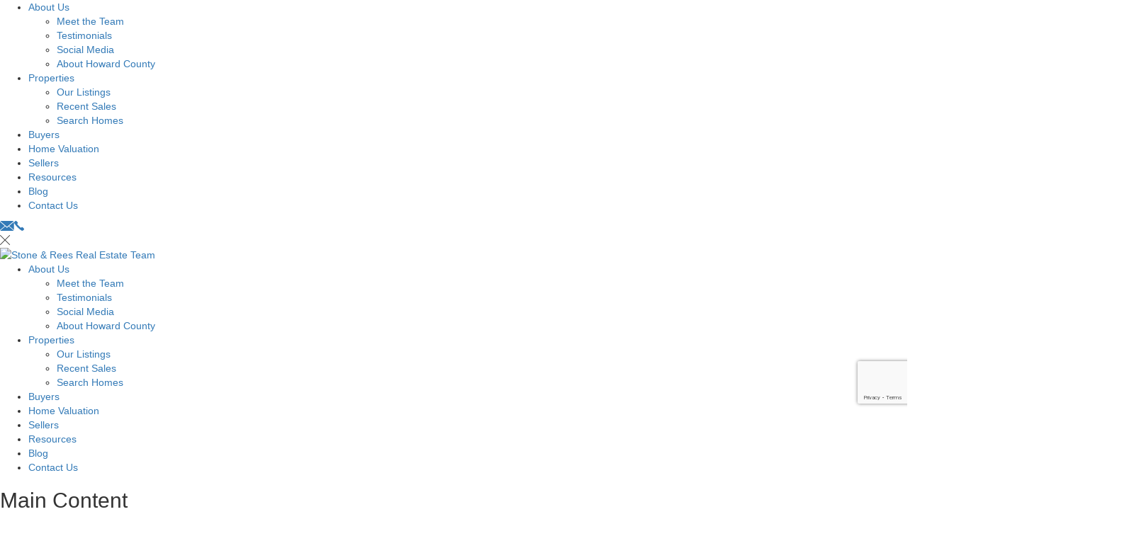

--- FILE ---
content_type: text/html; charset=UTF-8
request_url: https://kokomoshometeam.com/seller/deciding-to-sell/
body_size: 18722
content:
<!DOCTYPE html><html lang="en-US"><head><meta http-equiv="X-UA-Compatible" content="IE=edge"/><meta charset="UTF-8"/><meta id="viewport-tag" name="viewport" content="width=device-width, initial-scale=1"/><title>Deciding to Sell - Brandi Rees</title><link rel="pingback" href="https://kokomoshometeam.com/xmlrpc.php"/><meta name='robots' content='index, follow, max-image-preview:large, max-snippet:-1, max-video-preview:-1'/><style type="text/css" id="aios-critical-css">TypeError: input.on is not a function</style><link rel="preconnect" href="https://static.agentimage.com/"><link rel="preconnect" href="https://fonts.googleapis.com/" crossorigin="anonymous"><link rel="preconnect" href="https://fonts.gstatic.com/" crossorigin="anonymous"><link rel="preconnect" href="https://cdn.vs12.com/"><link rel="preload" as="image" href="https://kokomoshometeam.com/wp-content/uploads/2022/12/hs-slide-7.jpg"/><link rel="preload" as="image" href="https://kokomoshometeam.com/wp-content/uploads/2022/12/hs-slide-5.jpg"/><link rel="preload" as="image" href="https://kokomoshometeam.com/wp-content/uploads/2022/12/hs-slide-4.jpg"/><link rel="preload" as="image" href="https://kokomoshometeam.com/wp-content/uploads/2022/12/hs-slide-3.jpg"/><link rel="preload" as="image" href="https://kokomoshometeam.com/wp-content/uploads/2022/12/hs-slide-1.jpg"/><link rel="preload" as="image" href="https://kokomoshometeam.com/wp-content/uploads/2022/12/hs-slide-1.jpg"/><link rel="preload" as="image" href="https://kokomoshometeam.com/wp-content/uploads/2022/12/hs-slide-6.jpg"/><link rel="preload" as="image" href="https://kokomoshometeam.com/wp-content/themes/kokomoshometeam.com/images/git-bg.jpg"/><meta name="msvalidate.01" content="18ECE3E94BE2633E07B3F9A844BDD626"/><meta name="google-site-verification" content="6PXayCLMBLXodtXDzDjrVvc8VnzKTRNnylM1YREfQ6E"/><meta name="description" content="Stone &amp; Rees Real Estate Team: Quality Service, Partnership, Unique Values, Client-Centric, Continuous Growth"/><link rel="canonical" href="https://kokomoshometeam.com/seller/deciding-to-sell/"/><meta property="og:locale" content="en_US"/><meta property="og:type" content="article"/><meta property="og:title" content="Deciding to Sell - Brandi Rees"/><meta property="og:description" content="Stone &amp; Rees Real Estate Team: Quality Service, Partnership, Unique Values, Client-Centric, Continuous Growth"/><meta property="og:url" content="https://kokomoshometeam.com/seller/deciding-to-sell/"/><meta property="og:site_name" content="Brandi Rees"/><meta property="og:image" content="https://kokomoshometeam.com/wp-content/uploads/2022/12/decide-to-sell.jpg"/><meta property="og:image:width" content="535"/><meta property="og:image:height" content="480"/><meta property="og:image:type" content="image/jpeg"/><meta name="twitter:card" content="summary_large_image"/><meta name="twitter:label1" content="Est. reading time"/><meta name="twitter:data1" content="2 minutes"/><script type="application/ld+json" class="yoast-schema-graph">{"@context":"https://schema.org","@graph":[{"@type":"WebPage","@id":"https://kokomoshometeam.com/seller/deciding-to-sell/","url":"https://kokomoshometeam.com/seller/deciding-to-sell/","name":"Deciding to Sell - Brandi Rees","isPartOf":{"@id":"https://kokomoshometeam.com/#website"},"primaryImageOfPage":{"@id":"https://kokomoshometeam.com/seller/deciding-to-sell/#primaryimage"},"image":{"@id":"https://kokomoshometeam.com/seller/deciding-to-sell/#primaryimage"},"thumbnailUrl":"https://kokomoshometeam.com/wp-content/uploads/2022/12/decide-to-sell.jpg","datePublished":"2022-12-18T02:43:54+00:00","description":"Stone & Rees Real Estate Team: Quality Service, Partnership, Unique Values, Client-Centric, Continuous Growth","breadcrumb":{"@id":"https://kokomoshometeam.com/seller/deciding-to-sell/#breadcrumb"},"inLanguage":"en-US","potentialAction":[{"@type":"ReadAction","target":["https://kokomoshometeam.com/seller/deciding-to-sell/"]}]},{"@type":"ImageObject","inLanguage":"en-US","@id":"https://kokomoshometeam.com/seller/deciding-to-sell/#primaryimage","url":"https://kokomoshometeam.com/wp-content/uploads/2022/12/decide-to-sell.jpg","contentUrl":"https://kokomoshometeam.com/wp-content/uploads/2022/12/decide-to-sell.jpg","width":535,"height":480},{"@type":"BreadcrumbList","@id":"https://kokomoshometeam.com/seller/deciding-to-sell/#breadcrumb","itemListElement":[{"@type":"ListItem","position":1,"name":"Home","item":"https://kokomoshometeam.com/"},{"@type":"ListItem","position":2,"name":"Deciding to Sell"}]},{"@type":"WebSite","@id":"https://kokomoshometeam.com/#website","url":"https://kokomoshometeam.com/","name":"Brandi Rees","description":"","potentialAction":[{"@type":"SearchAction","target":{"@type":"EntryPoint","urlTemplate":"https://kokomoshometeam.com/?s={search_term_string}"},"query-input":{"@type":"PropertyValueSpecification","valueRequired":true,"valueName":"search_term_string"}}],"inLanguage":"en-US"}]}</script><link rel="alternate" type="application/rss+xml" title="Brandi Rees &raquo; Feed" href="https://kokomoshometeam.com/feed/"/><link rel="alternate" type="application/rss+xml" title="Brandi Rees &raquo; Comments Feed" href="https://kokomoshometeam.com/comments/feed/"/><script data-script-type="aios-defer" data-aios-type="text/javascript">!function(){if(!(window.HTMLPictureElement&&"sizes"in document.createElement("img"))){document.createElement("picture");var e=document.createElement("script");e.async=!0,e.src="https://cdn.vs12.com/libraries/js/picturefill.min.js";var t=document.getElementsByTagName("script")[0];t.parentNode.insertBefore(e,t)}}();</script><script type="text/javascript">window._wpemojiSettings={"baseUrl":"https:\/\/s.w.org\/images\/core\/emoji\/15.0.3\/72x72\/","ext":".png","svgUrl":"https:\/\/s.w.org\/images\/core\/emoji\/15.0.3\/svg\/","svgExt":".svg","source":{"concatemoji":"https:\/\/kokomoshometeam.com\/wp-includes\/js\/wp-emoji-release.min.js?ver=6.7.1"}};/*! This file is auto-generated */!function(i,n){var o,s,e;function c(e){try{var t={supportTests:e,timestamp:(new Date).valueOf()};sessionStorage.setItem(o,JSON.stringify(t))}catch(e){}}function p(e,t,n){e.clearRect(0,0,e.canvas.width,e.canvas.height),e.fillText(t,0,0);var t=new Uint32Array(e.getImageData(0,0,e.canvas.width,e.canvas.height).data),r=(e.clearRect(0,0,e.canvas.width,e.canvas.height),e.fillText(n,0,0),new Uint32Array(e.getImageData(0,0,e.canvas.width,e.canvas.height).data));return t.every(function(e,t){return e===r[t]})}function u(e,t,n){switch(t){case"flag":return n(e,"\ud83c\udff3\ufe0f\u200d\u26a7\ufe0f","\ud83c\udff3\ufe0f\u200b\u26a7\ufe0f")?!1:!n(e,"\ud83c\uddfa\ud83c\uddf3","\ud83c\uddfa\u200b\ud83c\uddf3")&&!n(e,"\ud83c\udff4\udb40\udc67\udb40\udc62\udb40\udc65\udb40\udc6e\udb40\udc67\udb40\udc7f","\ud83c\udff4\u200b\udb40\udc67\u200b\udb40\udc62\u200b\udb40\udc65\u200b\udb40\udc6e\u200b\udb40\udc67\u200b\udb40\udc7f");case"emoji":return!n(e,"\ud83d\udc26\u200d\u2b1b","\ud83d\udc26\u200b\u2b1b")}return!1}function f(e,t,n){var r="undefined"!=typeof WorkerGlobalScope&&self instanceof WorkerGlobalScope?new OffscreenCanvas(300,150):i.createElement("canvas"),a=r.getContext("2d",{willReadFrequently:!0}),o=(a.textBaseline="top",a.font="600 32px Arial",{});return e.forEach(function(e){o[e]=t(a,e,n)}),o}function t(e){var t=i.createElement("script");t.src=e,t.defer=!0,i.head.appendChild(t)}"undefined"!=typeof Promise&&(o="wpEmojiSettingsSupports",s=["flag","emoji"],n.supports={everything:!0,everythingExceptFlag:!0},e=new Promise(function(e){i.addEventListener("DOMContentLoaded",e,{once:!0})}),new Promise(function(t){var n=function(){try{var e=JSON.parse(sessionStorage.getItem(o));if("object"==typeof e&&"number"==typeof e.timestamp&&(new Date).valueOf()<e.timestamp+604800&&"object"==typeof e.supportTests)return e.supportTests}catch(e){}return null}();if(!n){if("undefined"!=typeof Worker&&"undefined"!=typeof OffscreenCanvas&&"undefined"!=typeof URL&&URL.createObjectURL&&"undefined"!=typeof Blob)try{var e="postMessage("+f.toString()+"("+[JSON.stringify(s),u.toString(),p.toString()].join(",")+"));",r=new Blob([e],{type:"text/javascript"}),a=new Worker(URL.createObjectURL(r),{name:"wpTestEmojiSupports"});return void(a.onmessage=function(e){c(n=e.data),a.terminate(),t(n)})}catch(e){}c(n=f(s,u,p))}t(n)}).then(function(e){for(var t in e)n.supports[t]=e[t],n.supports.everything=n.supports.everything&&n.supports[t],"flag"!==t&&(n.supports.everythingExceptFlag=n.supports.everythingExceptFlag&&n.supports[t]);n.supports.everythingExceptFlag=n.supports.everythingExceptFlag&&!n.supports.flag,n.DOMReady=!1,n.readyCallback=function(){n.DOMReady=!0}}).then(function(){return e}).then(function(){var e;n.supports.everything||(n.readyCallback(),(e=n.source||{}).concatemoji?t(e.concatemoji):e.wpemoji&&e.twemoji&&(t(e.twemoji),t(e.wpemoji)))}))}((window,document),window._wpemojiSettings);</script><link rel="preload" as="style" onload="this.onload=null;this.rel='stylesheet'" id="ihf-bundle-css-css" href="https://www.idxhome.com/service/resources/dist/wordpress/bundle.css?1769940553387" type="text/css" media="all"/><noscript><link rel="stylesheet" id="ihf-bundle-css-fallback" href="https://www.idxhome.com/service/resources/dist/wordpress/bundle.css?1769940553387" type="text/css" media="all"/></noscript><link rel="preload" as="style" onload="this.onload=null;this.rel='stylesheet'" id="wp-block-library-css" href="https://kokomoshometeam.com/wp-includes/css/dist/block-library/style.min.css" type="text/css" media="all"/><noscript><link rel="stylesheet" id="wp-block-library-fallback" href="https://kokomoshometeam.com/wp-includes/css/dist/block-library/style.min.css" type="text/css" media="all"/></noscript><link rel="preload" as="style" onload="this.onload=null;this.rel='stylesheet'" id="agentimage-font-css" href="https://cdn.vs12.com/font-icons/agentimage.font.icons.css" type="text/css" media="all"/><noscript><link rel="stylesheet" id="agentimage-font-fallback" href="https://cdn.vs12.com/font-icons/agentimage.font.icons.css" type="text/css" media="all"/></noscript><link rel="stylesheet" id="aios-starter-theme-bootstrap-css" href="https://cdn.vs12.com/bootstrap/bootstrap.min.css" type="text/css" media="all"/><link rel="preload" as="style" onload="this.onload=null;this.rel='stylesheet'" id="aios-initial-setup-ihf-location-field-bleeding-css" href="https://kokomoshometeam.com/wp-content/plugins/aios-initial-setup/app/modules/ihf-fix-location-field-bleeding/css/aios-initial-setup-ihf-fix-location-field-bleeding.css" type="text/css" media="all"/><noscript><link rel="stylesheet" id="aios-initial-setup-ihf-location-field-bleeding-fallback" href="https://kokomoshometeam.com/wp-content/plugins/aios-initial-setup/app/modules/ihf-fix-location-field-bleeding/css/aios-initial-setup-ihf-fix-location-field-bleeding.css" type="text/css" media="all"/></noscript><link rel="preload" as="style" onload="this.onload=null;this.rel='stylesheet'" id="aios-initial-setup-various-css-fixes-css" href="https://kokomoshometeam.com/wp-content/plugins/aios-initial-setup/app/modules/various-css-fixes/css/various-css-fixes.css" type="text/css" media="all"/><noscript><link rel="stylesheet" id="aios-initial-setup-various-css-fixes-fallback" href="https://kokomoshometeam.com/wp-content/plugins/aios-initial-setup/app/modules/various-css-fixes/css/various-css-fixes.css" type="text/css" media="all"/></noscript><link rel="preload" as="style" onload="this.onload=null;this.rel='stylesheet'" id="contact-form-7-css" href="https://kokomoshometeam.com/wp-content/plugins/contact-form-7/includes/css/styles.css" type="text/css" media="all"/><noscript><link rel="stylesheet" id="contact-form-7-fallback" href="https://kokomoshometeam.com/wp-content/plugins/contact-form-7/includes/css/styles.css" type="text/css" media="all"/></noscript><link rel="stylesheet" id="aios-starter-theme-style-css" href="https://kokomoshometeam.com/wp-content/themes/aios-starter-theme/style.css" type="text/css" media="all"/><link rel="stylesheet" id="aios-starter-theme-child-style-css" href="https://kokomoshometeam.com/wp-content/themes/kokomoshometeam.com/style.css" type="text/css" media="all"/><link rel="preload" as="style" onload="this.onload=null;this.rel='stylesheet'" id="aios-starter-theme-child-style-media-queries-css" href="https://kokomoshometeam.com/wp-content/themes/kokomoshometeam.com/style-media-queries.css" type="text/css" media="all"/><noscript><link rel="stylesheet" id="aios-starter-theme-child-style-media-queries-fallback" href="https://kokomoshometeam.com/wp-content/themes/kokomoshometeam.com/style-media-queries.css" type="text/css" media="all"/></noscript><link rel="preload" as="style" onload="this.onload=null;this.rel='stylesheet'" id="pojo-a11y-css" href="https://kokomoshometeam.com/wp-content/plugins/pojo-accessibility/assets/css/style.min.css" type="text/css" media="all"/><noscript><link rel="stylesheet" id="pojo-a11y-fallback" href="https://kokomoshometeam.com/wp-content/plugins/pojo-accessibility/assets/css/style.min.css" type="text/css" media="all"/></noscript><link rel="preload" as="style" onload="this.onload=null;this.rel='stylesheet'" id="aios-optimize-compile-resources-css" href="https://static.agentimage.com/bmc0bwesx/resources.min.css?sort=10022025032622" type="text/css" media="all"/><noscript><link rel="stylesheet" id="aios-optimize-compile-resources-fallback" href="https://static.agentimage.com/bmc0bwesx/resources.min.css?sort=10022025032622" type="text/css" media="all"/></noscript><link rel="preload" as="style" onload="this.onload=null;this.rel='stylesheet'" id="aios-custom-ihomefinder-overrides-css" href="https://kokomoshometeam.com/wp-content/plugins/aios-custom-ihomefinder/assets/css/ihomefinder-overrides.css" type="text/css" media="all"/><noscript><link rel="stylesheet" id="aios-custom-ihomefinder-overrides-fallback" href="https://kokomoshometeam.com/wp-content/plugins/aios-custom-ihomefinder/assets/css/ihomefinder-overrides.css" type="text/css" media="all"/></noscript><link rel="preload" as="style" onload="this.onload=null;this.rel='stylesheet'" id="aios-splide-style-css" href="https://kokomoshometeam.com/wp-content/plugins/aios-slider/assets/css/vendor/splide/splide-v4.0.7.min.css" type="text/css" media="all"/><noscript><link rel="stylesheet" id="aios-splide-style-fallback" href="https://kokomoshometeam.com/wp-content/plugins/aios-slider/assets/css/vendor/splide/splide-v4.0.7.min.css" type="text/css" media="all"/></noscript><link rel="preload" as="style" onload="this.onload=null;this.rel='stylesheet'" id="aios_roadmaps_style-css" href="https://kokomoshometeam.com/wp-content/plugins/aios-roadmaps-v2/templates/themes/default/css/aios-roadmaps.css" type="text/css" media="all"/><noscript><link rel="stylesheet" id="aios_roadmaps_style-fallback" href="https://kokomoshometeam.com/wp-content/plugins/aios-roadmaps-v2/templates/themes/default/css/aios-roadmaps.css" type="text/css" media="all"/></noscript><link rel="preload" as="style" onload="this.onload=null;this.rel='stylesheet'" id="font-cormorant-css" href="https://fonts.googleapis.com/css2?family=Cormorant%3Aital%2Cwght%400%2C300%3B0%2C400%3B0%2C500%3B0%2C600%3B0%2C700%3B1%2C300%3B1%2C400%3B1%2C500%3B1%2C600%3B1%2C700&display=swap" type="text/css" media="all"/><noscript><link rel="stylesheet" id="font-cormorant-fallback" href="https://fonts.googleapis.com/css2?family=Cormorant%3Aital%2Cwght%400%2C300%3B0%2C400%3B0%2C500%3B0%2C600%3B0%2C700%3B1%2C300%3B1%2C400%3B1%2C500%3B1%2C600%3B1%2C700&display=swap" type="text/css" media="all"/></noscript><link rel="preload" as="style" onload="this.onload=null;this.rel='stylesheet'" id="aios-mobile-header-theme-header3a-css" href="https://kokomoshometeam.com/wp-content/plugins/aios-initial-setup/app/widgets/mobile-header/views/frontend/header3a/css/style.css" type="text/css" media="all"/><noscript><link rel="stylesheet" id="aios-mobile-header-theme-header3a-fallback" href="https://kokomoshometeam.com/wp-content/plugins/aios-initial-setup/app/widgets/mobile-header/views/frontend/header3a/css/style.css" type="text/css" media="all"/></noscript><link rel='shortlink' href='https://kokomoshometeam.com/?p=53'/><link rel="alternate" title="oEmbed (JSON)" type="application/json+oembed" href="https://kokomoshometeam.com/wp-json/oembed/1.0/embed?url=https%3A%2F%2Fkokomoshometeam.com%2Fseller%2Fdeciding-to-sell%2F"/><link rel="alternate" title="oEmbed (XML)" type="text/xml+oembed" href="https://kokomoshometeam.com/wp-json/oembed/1.0/embed?url=https%3A%2F%2Fkokomoshometeam.com%2Fseller%2Fdeciding-to-sell%2F&#038;format=xml"/><script type="application/ld+json">{"@context":"https:\/\/schema.org","@graph":[[[{"@type":"SiteNavigationElement","name":"About Us","url":"https:\/\/kokomoshometeam.com\/about-us\/"},{"@type":"SiteNavigationElement","name":"Meet the Team","url":"https:\/\/kokomoshometeam.com\/meet-the-team\/"},{"@type":"SiteNavigationElement","name":"Testimonials","url":"https:\/\/kokomoshometeam.com\/testimonials\/"},{"@type":"SiteNavigationElement","name":"Social Media","url":"https:\/\/kokomoshometeam.com\/social-media\/"},{"@type":"SiteNavigationElement","name":"About Howard County","url":"https:\/\/kokomoshometeam.com\/about-howard-county\/"},{"@type":"SiteNavigationElement","name":"Properties","url":"https:\/\/kokomoshometeam.com\/our-listings\/"},{"@type":"SiteNavigationElement","name":"Our Listings","url":"https:\/\/kokomoshometeam.com\/our-listings\/"},{"@type":"SiteNavigationElement","name":"Recent Sales","url":"https:\/\/kokomoshometeam.com\/recent-sales\/"},{"@type":"SiteNavigationElement","name":"Search Homes","url":"https:\/\/kokomoshometeam.com\/search-homes\/"},{"@type":"SiteNavigationElement","name":"Buyers","url":"https:\/\/kokomoshometeam.com\/buyer\/"},{"@type":"SiteNavigationElement","name":"Home Valuation","url":"https:\/\/kokomoshometeam.com\/home-valuation\/"},{"@type":"SiteNavigationElement","name":"Sellers","url":"https:\/\/kokomoshometeam.com\/seller\/"},{"@type":"SiteNavigationElement","name":"Resources","url":"https:\/\/kokomoshometeam.com\/resources\/"},{"@type":"SiteNavigationElement","name":"Blog","url":"https:\/\/kokomoshometeam.com\/category\/blog\/"},{"@type":"SiteNavigationElement","name":"Contact Us","url":"https:\/\/kokomoshometeam.com\/contact-us\/"}]]]}</script><link rel="icon" href="https://kokomoshometeam.com/wp-content/uploads/2022/12/cropped-favicon-32x32.jpg" sizes="32x32"/><link rel="icon" href="https://kokomoshometeam.com/wp-content/uploads/2022/12/cropped-favicon-192x192.jpg" sizes="192x192"/><link rel="apple-touch-icon" href="https://kokomoshometeam.com/wp-content/uploads/2022/12/cropped-favicon-180x180.jpg"/><meta name="msapplication-TileImage" content="https://kokomoshometeam.com/wp-content/uploads/2022/12/cropped-favicon-270x270.jpg"/><script data-script-type="aios-defer" data-aios-type="text/javascript" async src="https://www.googletagmanager.com/gtag/js?id=G-LZPNZEPMZX"></script><script data-script-type="aios-defer" data-aios-type="text/javascript">window.dataLayer=window.dataLayer||[];function gtag(){dataLayer.push(arguments)}gtag('js',new Date());gtag('config','G-LZPNZEPMZX');</script>	<style type="text/css" type="text/css" id="aios-critical-css-2">body {			opacity: 0;		}</style><script data-script-type="aios-defer" data-aios-type="text/javascript">(function(w,i,d,g,e,t){w.WidgetTrackerObject=g;(w[g]=w[g]||function(){(w[g].q=w[g].q||[]).push(arguments)}),(w[g].ds=1*new Date());(e="script"),(t=d.createElement(e)),(e=d.getElementsByTagName(e)[0]);t.async=1;t.src=i;e.parentNode.insertBefore(t,e)})(window,"https://widgetbe.com/agent",document,"widgetTracker");window.widgetTracker("create","WT-TGBTCJTE");window.widgetTracker("send","pageview");</script><style type="text/css">:root {				--aios-roadmaps-primary-color: #d7d7d7;				--aios-roadmaps-hover-color: #000000;			}img:is([sizes="auto" i], [sizes^="auto," i]) { contain-intrinsic-size: 3000px 1500px }.ai-contact-wrap input.wpcf7-submit,			    .ai-default-cf7wrap input.wpcf7-submit,			    .error-forms input.wpcf7-submit {			      background: #444444 !important;			      color: #ffffff !important;			    }			    			    .ai-contact-wrap input.wpcf7-submit:hover,			    .ai-default-cf7wrap input.wpcf7-submit:hover,			    .error-forms input.wpcf7-submit:hover {			      background: #444444 !important;			      color: #ffffff !important;			    }					.ai-default-cf7wrap input[type="text"]:focus, 					.ai-default-cf7wrap input[type="tel"]:focus, 					.ai-default-cf7wrap input[type="email"]:focus,					.ai-default-cf7wrap select:focus,					.ai-default-cf7wrap textarea:focus,					.error-page-content-wrapper .error-forms input[type=text]:focus, 					.error-page-content-wrapper .error-forms input[type=email]:focus, 					.error-page-content-wrapper .error-forms input[type=phone]:focus,					.error-page-content-wrapper .error-forms textarea:focus{						border-color: #66afe9;						outline: 0;						-webkit-box-shadow: inset 0 1px 1px #66afe9, 0 0 8px #66afe9;						box-shadow: inset 0 0 1px #66afe9, 0 0 8px #66afe9;					}img.wp-smiley, img.emoji {		display: inline !important;		border: none !important;		box-shadow: none !important;		height: 1em !important;		width: 1em !important;		margin: 0 0.07em !important;		vertical-align: -0.1em !important;		background: none !important;		padding: 0 !important;	}/*! This file is auto-generated */.wp-block-button__link{color:#fff;background-color:#32373c;border-radius:9999px;box-shadow:none;text-decoration:none;padding:calc(.667em + 2px) calc(1.333em + 2px);font-size:1.125em}.wp-block-file__button{background:#32373c;color:#fff;text-decoration:none}:root{--wp--preset--aspect-ratio--square: 1;--wp--preset--aspect-ratio--4-3: 4/3;--wp--preset--aspect-ratio--3-4: 3/4;--wp--preset--aspect-ratio--3-2: 3/2;--wp--preset--aspect-ratio--2-3: 2/3;--wp--preset--aspect-ratio--16-9: 16/9;--wp--preset--aspect-ratio--9-16: 9/16;--wp--preset--color--black: #000000;--wp--preset--color--cyan-bluish-gray: #abb8c3;--wp--preset--color--white: #ffffff;--wp--preset--color--pale-pink: #f78da7;--wp--preset--color--vivid-red: #cf2e2e;--wp--preset--color--luminous-vivid-orange: #ff6900;--wp--preset--color--luminous-vivid-amber: #fcb900;--wp--preset--color--light-green-cyan: #7bdcb5;--wp--preset--color--vivid-green-cyan: #00d084;--wp--preset--color--pale-cyan-blue: #8ed1fc;--wp--preset--color--vivid-cyan-blue: #0693e3;--wp--preset--color--vivid-purple: #9b51e0;--wp--preset--gradient--vivid-cyan-blue-to-vivid-purple: linear-gradient(135deg,rgba(6,147,227,1) 0%,rgb(155,81,224) 100%);--wp--preset--gradient--light-green-cyan-to-vivid-green-cyan: linear-gradient(135deg,rgb(122,220,180) 0%,rgb(0,208,130) 100%);--wp--preset--gradient--luminous-vivid-amber-to-luminous-vivid-orange: linear-gradient(135deg,rgba(252,185,0,1) 0%,rgba(255,105,0,1) 100%);--wp--preset--gradient--luminous-vivid-orange-to-vivid-red: linear-gradient(135deg,rgba(255,105,0,1) 0%,rgb(207,46,46) 100%);--wp--preset--gradient--very-light-gray-to-cyan-bluish-gray: linear-gradient(135deg,rgb(238,238,238) 0%,rgb(169,184,195) 100%);--wp--preset--gradient--cool-to-warm-spectrum: linear-gradient(135deg,rgb(74,234,220) 0%,rgb(151,120,209) 20%,rgb(207,42,186) 40%,rgb(238,44,130) 60%,rgb(251,105,98) 80%,rgb(254,248,76) 100%);--wp--preset--gradient--blush-light-purple: linear-gradient(135deg,rgb(255,206,236) 0%,rgb(152,150,240) 100%);--wp--preset--gradient--blush-bordeaux: linear-gradient(135deg,rgb(254,205,165) 0%,rgb(254,45,45) 50%,rgb(107,0,62) 100%);--wp--preset--gradient--luminous-dusk: linear-gradient(135deg,rgb(255,203,112) 0%,rgb(199,81,192) 50%,rgb(65,88,208) 100%);--wp--preset--gradient--pale-ocean: linear-gradient(135deg,rgb(255,245,203) 0%,rgb(182,227,212) 50%,rgb(51,167,181) 100%);--wp--preset--gradient--electric-grass: linear-gradient(135deg,rgb(202,248,128) 0%,rgb(113,206,126) 100%);--wp--preset--gradient--midnight: linear-gradient(135deg,rgb(2,3,129) 0%,rgb(40,116,252) 100%);--wp--preset--font-size--small: 13px;--wp--preset--font-size--medium: 20px;--wp--preset--font-size--large: 36px;--wp--preset--font-size--x-large: 42px;--wp--preset--spacing--20: 0.44rem;--wp--preset--spacing--30: 0.67rem;--wp--preset--spacing--40: 1rem;--wp--preset--spacing--50: 1.5rem;--wp--preset--spacing--60: 2.25rem;--wp--preset--spacing--70: 3.38rem;--wp--preset--spacing--80: 5.06rem;--wp--preset--shadow--natural: 6px 6px 9px rgba(0, 0, 0, 0.2);--wp--preset--shadow--deep: 12px 12px 50px rgba(0, 0, 0, 0.4);--wp--preset--shadow--sharp: 6px 6px 0px rgba(0, 0, 0, 0.2);--wp--preset--shadow--outlined: 6px 6px 0px -3px rgba(255, 255, 255, 1), 6px 6px rgba(0, 0, 0, 1);--wp--preset--shadow--crisp: 6px 6px 0px rgba(0, 0, 0, 1);}:where(.is-layout-flex){gap: 0.5em;}:where(.is-layout-grid){gap: 0.5em;}body .is-layout-flex{display: flex;}.is-layout-flex{flex-wrap: wrap;align-items: center;}.is-layout-flex > :is(*, div){margin: 0;}body .is-layout-grid{display: grid;}.is-layout-grid > :is(*, div){margin: 0;}:where(.wp-block-columns.is-layout-flex){gap: 2em;}:where(.wp-block-columns.is-layout-grid){gap: 2em;}:where(.wp-block-post-template.is-layout-flex){gap: 1.25em;}:where(.wp-block-post-template.is-layout-grid){gap: 1.25em;}.has-black-color{color: var(--wp--preset--color--black) !important;}.has-cyan-bluish-gray-color{color: var(--wp--preset--color--cyan-bluish-gray) !important;}.has-white-color{color: var(--wp--preset--color--white) !important;}.has-pale-pink-color{color: var(--wp--preset--color--pale-pink) !important;}.has-vivid-red-color{color: var(--wp--preset--color--vivid-red) !important;}.has-luminous-vivid-orange-color{color: var(--wp--preset--color--luminous-vivid-orange) !important;}.has-luminous-vivid-amber-color{color: var(--wp--preset--color--luminous-vivid-amber) !important;}.has-light-green-cyan-color{color: var(--wp--preset--color--light-green-cyan) !important;}.has-vivid-green-cyan-color{color: var(--wp--preset--color--vivid-green-cyan) !important;}.has-pale-cyan-blue-color{color: var(--wp--preset--color--pale-cyan-blue) !important;}.has-vivid-cyan-blue-color{color: var(--wp--preset--color--vivid-cyan-blue) !important;}.has-vivid-purple-color{color: var(--wp--preset--color--vivid-purple) !important;}.has-black-background-color{background-color: var(--wp--preset--color--black) !important;}.has-cyan-bluish-gray-background-color{background-color: var(--wp--preset--color--cyan-bluish-gray) !important;}.has-white-background-color{background-color: var(--wp--preset--color--white) !important;}.has-pale-pink-background-color{background-color: var(--wp--preset--color--pale-pink) !important;}.has-vivid-red-background-color{background-color: var(--wp--preset--color--vivid-red) !important;}.has-luminous-vivid-orange-background-color{background-color: var(--wp--preset--color--luminous-vivid-orange) !important;}.has-luminous-vivid-amber-background-color{background-color: var(--wp--preset--color--luminous-vivid-amber) !important;}.has-light-green-cyan-background-color{background-color: var(--wp--preset--color--light-green-cyan) !important;}.has-vivid-green-cyan-background-color{background-color: var(--wp--preset--color--vivid-green-cyan) !important;}.has-pale-cyan-blue-background-color{background-color: var(--wp--preset--color--pale-cyan-blue) !important;}.has-vivid-cyan-blue-background-color{background-color: var(--wp--preset--color--vivid-cyan-blue) !important;}.has-vivid-purple-background-color{background-color: var(--wp--preset--color--vivid-purple) !important;}.has-black-border-color{border-color: var(--wp--preset--color--black) !important;}.has-cyan-bluish-gray-border-color{border-color: var(--wp--preset--color--cyan-bluish-gray) !important;}.has-white-border-color{border-color: var(--wp--preset--color--white) !important;}.has-pale-pink-border-color{border-color: var(--wp--preset--color--pale-pink) !important;}.has-vivid-red-border-color{border-color: var(--wp--preset--color--vivid-red) !important;}.has-luminous-vivid-orange-border-color{border-color: var(--wp--preset--color--luminous-vivid-orange) !important;}.has-luminous-vivid-amber-border-color{border-color: var(--wp--preset--color--luminous-vivid-amber) !important;}.has-light-green-cyan-border-color{border-color: var(--wp--preset--color--light-green-cyan) !important;}.has-vivid-green-cyan-border-color{border-color: var(--wp--preset--color--vivid-green-cyan) !important;}.has-pale-cyan-blue-border-color{border-color: var(--wp--preset--color--pale-cyan-blue) !important;}.has-vivid-cyan-blue-border-color{border-color: var(--wp--preset--color--vivid-cyan-blue) !important;}.has-vivid-purple-border-color{border-color: var(--wp--preset--color--vivid-purple) !important;}.has-vivid-cyan-blue-to-vivid-purple-gradient-background{background: var(--wp--preset--gradient--vivid-cyan-blue-to-vivid-purple) !important;}.has-light-green-cyan-to-vivid-green-cyan-gradient-background{background: var(--wp--preset--gradient--light-green-cyan-to-vivid-green-cyan) !important;}.has-luminous-vivid-amber-to-luminous-vivid-orange-gradient-background{background: var(--wp--preset--gradient--luminous-vivid-amber-to-luminous-vivid-orange) !important;}.has-luminous-vivid-orange-to-vivid-red-gradient-background{background: var(--wp--preset--gradient--luminous-vivid-orange-to-vivid-red) !important;}.has-very-light-gray-to-cyan-bluish-gray-gradient-background{background: var(--wp--preset--gradient--very-light-gray-to-cyan-bluish-gray) !important;}.has-cool-to-warm-spectrum-gradient-background{background: var(--wp--preset--gradient--cool-to-warm-spectrum) !important;}.has-blush-light-purple-gradient-background{background: var(--wp--preset--gradient--blush-light-purple) !important;}.has-blush-bordeaux-gradient-background{background: var(--wp--preset--gradient--blush-bordeaux) !important;}.has-luminous-dusk-gradient-background{background: var(--wp--preset--gradient--luminous-dusk) !important;}.has-pale-ocean-gradient-background{background: var(--wp--preset--gradient--pale-ocean) !important;}.has-electric-grass-gradient-background{background: var(--wp--preset--gradient--electric-grass) !important;}.has-midnight-gradient-background{background: var(--wp--preset--gradient--midnight) !important;}.has-small-font-size{font-size: var(--wp--preset--font-size--small) !important;}.has-medium-font-size{font-size: var(--wp--preset--font-size--medium) !important;}.has-large-font-size{font-size: var(--wp--preset--font-size--large) !important;}.has-x-large-font-size{font-size: var(--wp--preset--font-size--x-large) !important;}:where(.wp-block-post-template.is-layout-flex){gap: 1.25em;}:where(.wp-block-post-template.is-layout-grid){gap: 1.25em;}:where(.wp-block-columns.is-layout-flex){gap: 2em;}:where(.wp-block-columns.is-layout-grid){gap: 2em;}:root :where(.wp-block-pullquote){font-size: 1.5em;line-height: 1.6;}.aios-smw-ajax-loader{display:block;position:relative;width:80px;height:80px;margin:0 auto}.aios-smw-ajax-loader div{position:absolute;top:33px;width:13px;height:13px;border-radius:50%;background:rgba(0,0,0,.3);animation-timing-function:cubic-bezier(0,1,1,0)}.aios-smw-ajax-loader div:first-child{left:8px;animation:.6s infinite aios-smw-ajax-loader1}.aios-smw-ajax-loader div:nth-child(2){left:8px;animation:.6s infinite aios-smw-ajax-loader2}.aios-smw-ajax-loader div:nth-child(3){left:32px;animation:.6s infinite aios-smw-ajax-loader2}.aios-smw-ajax-loader div:nth-child(4){left:56px;animation:.6s infinite aios-smw-ajax-loader3}@keyframes aios-smw-ajax-loader1{0%{transform:scale(0)}100%{transform:scale(1)}}@keyframes aios-smw-ajax-loader3{0%{transform:scale(1)}100%{transform:scale(0)}}@keyframes aios-smw-ajax-loader2{0%{transform:translate(0,0)}100%{transform:translate(24px,0)}}.qs-field.bootstrap-select.btn-group .dropdown-menu.inner{max-height: 300px !important;min-width: 100% !important}.ui-datepicker.ui-widget-content{    background-image: none !important;}body > img[src*='//idsync.rlcdn.com'], body > img[src*='//di.rlcdn.com'], body > iframe:not(#honely-future-value-plugin-wrapper) {    display: none;}button[data-target="#ihf-advanced-search-regions"] {    white-space: normal !important;}.ip-container #main-wrapper {    position:relative;    z-index:1;}.aios-slider.aios-slider-template-default .splide:not(.is-initialized):not(.is-rendered){background:#dedede;visibility:visible}.aios-slider.aios-slider-template-default .splide:not(.is-initialized):not(.is-rendered) .splide__arrows,.aios-slider.aios-slider-template-default .splide:not(.is-initialized):not(.is-rendered) .aios-slider-tagline{display:none}.aios-slider.aios-slider-template-default .splide:not(.is-initialized):not(.is-rendered) .splide__list{position:relative;display:block}.aios-slider.aios-slider-template-default .splide:not(.is-initialized):not(.is-rendered) .aios-slider-slide{position:relative;display:block}.aios-slider.aios-slider-template-default .splide:not(.is-initialized):not(.is-rendered) .aios-slider-slide:nth-child(n+2){display:none}.aios-slider.aios-slider-template-default .splide:not(.is-initialized):not(.is-rendered) .aios-slider-volume,.aios-slider.aios-slider-template-default .splide:not(.is-initialized):not(.is-rendered) .aios-slider-custom-video button,.aios-slider.aios-slider-template-default .splide:not(.is-initialized):not(.is-rendered) .aios-slider-slide:nth-child(n+2){display:none}.aios-slider.aios-slider-template-default .splide:not(.is-initialized):not(.is-rendered) .aios-slider-img{-webkit-user-select:none;-moz-user-select:none;user-select:none;position:relative;display:block;pointer-events:auto;background:#dedede;overflow:hidden}.aios-slider.aios-slider-template-default .splide:not(.is-initialized):not(.is-rendered) .aios-slider-img img{position:absolute;top:0;left:0;width:100%;height:100%;-o-object-fit:cover;object-fit:cover;-o-object-position:center center;object-position:center center;pointer-events:none}.aios-slider.aios-slider-template-default .splide:not(.is-initialized):not(.is-rendered) .aios-slider-img canvas{display:block;width:100%} .opt {    display: flex;    flex-flow: row wrap;    margin-top: 20px;        width: 100%;    padding-top: 10px;}.opt .iagree {    width: 20px;    height: 20px;}.opt .iagree .wpcf7-list-item-label {    font-size: 0;}.opt .iagree input {    width: 20px;    height: 20px;    margin: 0;}.opt .wpcf7-list-item {    margin: 0;}.opt-label {    width: calc(100% - 30px);    margin-left: 10px;    font-size: 12px;    line-height: 1.4;}.opt span.wpcf7-list-item-label {    font-size: 0 !important;}#pojo-a11y-toolbar .pojo-a11y-toolbar-toggle a{ background-color: #555054;	color: #ffffff;}#pojo-a11y-toolbar .pojo-a11y-toolbar-overlay, #pojo-a11y-toolbar .pojo-a11y-toolbar-overlay ul.pojo-a11y-toolbar-items.pojo-a11y-links{ border-color: #555054;}body.pojo-a11y-focusable a:focus{ outline-style: solid !important;	outline-width: 1px !important;	outline-color: #FF0000 !important;}#pojo-a11y-toolbar{ top: 100px !important;}#pojo-a11y-toolbar .pojo-a11y-toolbar-overlay{ background-color: #ffffff;}#pojo-a11y-toolbar .pojo-a11y-toolbar-overlay ul.pojo-a11y-toolbar-items li.pojo-a11y-toolbar-item a, #pojo-a11y-toolbar .pojo-a11y-toolbar-overlay p.pojo-a11y-toolbar-title{ color: #333333;}#pojo-a11y-toolbar .pojo-a11y-toolbar-overlay ul.pojo-a11y-toolbar-items li.pojo-a11y-toolbar-item a.active{ background-color: #4054b2;	color: #ffffff;}@media (max-width: 767px) { #pojo-a11y-toolbar { top: 50px !important; } }</style></head><body class="aios-rm-sellers-template-default single single-aios-rm-sellers postid-53 ip-container post-aios-rm-sellers-deciding-to-sell"><div id="aios-mobile-header-wrapper-697f903135dbd" class="aios-mobile-header-2 aios-mobile-header-wrapper aios-mobile-header-wrapper-breakpoint-992"><div class="amh-fixed-header-nav amh-area-wrap"><div class="amh-header-buttons amh-3a amh-clearfix"><div class="amh-navigation-trigger"><div class="ai-font-menu"></div></div><div class="amh-center"><a href="tel:+1.765.776.2490" class="amh-phone"><span class="ai-font-phone"><span class="amh-phone-text-hide">765.776.2490</span></span></a></div><div class="amh-header-right-btn"><a class="asis-mailto-obfuscated-email-hidden asis-mailto-obfuscated-email " aria-label="holly(at)kokomoshometeam(dotted)com" data-value="holly(at)kokomoshometeam(dotted)com"><span class="amh-email"><span class="ai-font-envelope-f"><span class="amh-email-text-hide">holly(at)kokomoshometeam(dotted)com</span></span></span></a></div></div><div class="amh-navigation amh-nav-1"><div class="menu-main-navigation-container"><ul id="amh-menu697f903135dbd" class="amh-menu"><li class=""><a href="https://kokomoshometeam.com/" data-title="Home">Home</a></li><li class="menu-item menu-item-type-post_type menu-item-object-page menu-item-has-children"><a href="https://kokomoshometeam.com/about-us/" data-title="About Us">About Us</a><ul class="sub-menu"><li class="menu-item menu-item-type-post_type menu-item-object-page"><a href="https://kokomoshometeam.com/meet-the-team/" data-title="Meet the Team">Meet the Team</a></li><li class="menu-item menu-item-type-post_type menu-item-object-page"><a href="https://kokomoshometeam.com/testimonials/" data-title="Testimonials">Testimonials</a></li><li class="menu-item menu-item-type-post_type menu-item-object-page"><a href="https://kokomoshometeam.com/social-media/" data-title="Social Media">Social Media</a></li><li class="menu-item menu-item-type-custom menu-item-object-custom"><a href="https://kokomoshometeam.com/about-howard-county/" data-title="About Howard County">About Howard County</a></li></ul></li><li class="menu-item menu-item-type-post_type menu-item-object-page menu-item-has-children"><a href="https://kokomoshometeam.com/our-listings/" data-title="Properties">Properties</a><ul class="sub-menu"><li class="menu-item menu-item-type-post_type menu-item-object-page"><a href="https://kokomoshometeam.com/our-listings/" data-title="Our Listings">Our Listings</a></li><li class="menu-item menu-item-type-post_type menu-item-object-page"><a href="https://kokomoshometeam.com/recent-sales/" data-title="Recent Sales">Recent Sales</a></li><li class="menu-item menu-item-type-post_type menu-item-object-page"><a href="https://kokomoshometeam.com/search-homes/" data-title="Search Homes">Search Homes</a></li></ul></li><li class="menu-item menu-item-type-post_type menu-item-object-page"><a href="https://kokomoshometeam.com/buyer/" data-title="Buyers">Buyers</a></li><li class="menu-item menu-item-type-post_type menu-item-object-page"><a href="https://kokomoshometeam.com/home-valuation/" data-title="Home Valuation">Home Valuation</a></li><li class="menu-item menu-item-type-post_type menu-item-object-page"><a href="https://kokomoshometeam.com/seller/" data-title="Sellers">Sellers</a></li><li class="menu-item menu-item-type-post_type menu-item-object-page"><a href="https://kokomoshometeam.com/resources/" data-title="Resources">Resources</a></li><li class="menu-item menu-item-type-taxonomy menu-item-object-category"><a href="https://kokomoshometeam.com/category/blog/" data-title="Blog">Blog</a></li><li class="menu-item menu-item-type-post_type menu-item-object-page"><a href="https://kokomoshometeam.com/contact-us/" data-title="Contact Us">Contact Us</a></li></ul></div></div></div></div><div id="main-wrapper"><header class="header ease"><div class="hdr-main"><div class="hdr-inner"><div class="hidden"><div class="hdr-logo ease"><div class="logo ease"><a href="https://kokomoshometeam.com" class="site-name"><div class="textwidget custom-html-widget"><img loading="lazy" src="https://kokomoshometeam.com/wp-content/themes/kokomoshometeam.com/images/site-logo.png" alt="Stone &amp; Rees Real Estate Team" class="img-responsive" width="400" height="73"/></div></a></div></div></div><div class="hdr-navigation"><nav class="navigation"><div class="menu-main-navigation-container"><ul id="hdrnav" class="menu"><li id="menu-item-33" class="menu-item menu-item-type-post_type menu-item-object-page menu-item-has-children menu-item-33"><a href="https://kokomoshometeam.com/about-us/" data-title="About Us">About Us</a><ul class="sub-menu"><li id="menu-item-32" class="menu-item menu-item-type-post_type menu-item-object-page menu-item-32"><a href="https://kokomoshometeam.com/meet-the-team/" data-title="Meet the Team">Meet the Team</a></li><li id="menu-item-31" class="menu-item menu-item-type-post_type menu-item-object-page menu-item-31"><a href="https://kokomoshometeam.com/testimonials/" data-title="Testimonials">Testimonials</a></li><li id="menu-item-140" class="menu-item menu-item-type-post_type menu-item-object-page menu-item-140"><a href="https://kokomoshometeam.com/social-media/" data-title="Social Media">Social Media</a></li><li id="menu-item-149" class="menu-item menu-item-type-custom menu-item-object-custom menu-item-149"><a href="https://kokomoshometeam.com/about-howard-county/" data-title="About Howard County">About Howard County</a></li></ul></li><li id="menu-item-34" class="menu-item menu-item-type-post_type menu-item-object-page menu-item-has-children menu-item-34"><a href="https://kokomoshometeam.com/our-listings/" data-title="Properties">Properties</a><ul class="sub-menu"><li id="menu-item-35" class="menu-item menu-item-type-post_type menu-item-object-page menu-item-35"><a href="https://kokomoshometeam.com/our-listings/" data-title="Our Listings">Our Listings</a></li><li id="menu-item-36" class="menu-item menu-item-type-post_type menu-item-object-page menu-item-36"><a href="https://kokomoshometeam.com/recent-sales/" data-title="Recent Sales">Recent Sales</a></li><li id="menu-item-37" class="menu-item menu-item-type-post_type menu-item-object-page menu-item-37"><a href="https://kokomoshometeam.com/search-homes/" data-title="Search Homes">Search Homes</a></li></ul></li><li id="menu-item-173" class="menu-item menu-item-type-post_type menu-item-object-page menu-item-173"><a href="https://kokomoshometeam.com/buyer/" data-title="Buyers">Buyers</a></li><li id="menu-item-79" class="menu-item menu-item-type-post_type menu-item-object-page menu-item-79"><a href="https://kokomoshometeam.com/home-valuation/" data-title="Home Valuation">Home Valuation</a></li><li id="menu-item-174" class="menu-item menu-item-type-post_type menu-item-object-page menu-item-174"><a href="https://kokomoshometeam.com/seller/" data-title="Sellers">Sellers</a></li><li id="menu-item-81" class="menu-item menu-item-type-post_type menu-item-object-page menu-item-81"><a href="https://kokomoshometeam.com/resources/" data-title="Resources">Resources</a></li><li id="menu-item-34443" class="menu-item menu-item-type-taxonomy menu-item-object-category menu-item-34443"><a href="https://kokomoshometeam.com/category/blog/" data-title="Blog">Blog</a></li><li id="menu-item-82" class="menu-item menu-item-type-post_type menu-item-object-page menu-item-82"><a href="https://kokomoshometeam.com/contact-us/" data-title="Contact Us">Contact Us</a></li></ul></div></nav></div><div class="hdr-ci"><div class="textwidget custom-html-widget"><a class="asis-mailto-obfuscated-email " data-value="holly(at)kokomoshometeam(dotted)com" href="#" aria-label="holly(at)kokomoshometeam(dotted)com"><em class="ai-font-envelope-f"></em><span class="hidden">holly(at)kokomoshometeam(dotted)com</span></a><a href="tel:+1.765.776.2490" class="aios-ai-phone " aria-label="+1.765.776.2490"><em class="ai-font-phone"></em><span class="hidden">765.776.2490</span></a></div></div></div><div class="hdr-burger ease"><div></div><div></div><div></div></div></div><div class="exp-panel ease"><div class="exp-bd"></div><div class="exp-inner ease"><div class="exp-close ease"><span class="ai-font-close-b"></span></div><div class="exp-logo"><a href="https://kokomoshometeam.com" class="site-name"><div class="textwidget custom-html-widget"><img loading="lazy" src="https://kokomoshometeam.com/wp-content/themes/kokomoshometeam.com/images/site-logo.png" alt="Stone &amp; Rees Real Estate Team" class="img-responsive" width="400" height="73"/></div></a></div><div class="exp-navigation"><div class="menu-main-navigation-container"><ul id="expnav" class="menu"><li class="menu-item menu-item-type-post_type menu-item-object-page menu-item-has-children menu-item-33"><a href="https://kokomoshometeam.com/about-us/" data-title="About Us">About Us</a><ul class="sub-menu"><li class="menu-item menu-item-type-post_type menu-item-object-page menu-item-32"><a href="https://kokomoshometeam.com/meet-the-team/" data-title="Meet the Team">Meet the Team</a></li><li class="menu-item menu-item-type-post_type menu-item-object-page menu-item-31"><a href="https://kokomoshometeam.com/testimonials/" data-title="Testimonials">Testimonials</a></li><li class="menu-item menu-item-type-post_type menu-item-object-page menu-item-140"><a href="https://kokomoshometeam.com/social-media/" data-title="Social Media">Social Media</a></li><li class="menu-item menu-item-type-custom menu-item-object-custom menu-item-149"><a href="https://kokomoshometeam.com/about-howard-county/" data-title="About Howard County">About Howard County</a></li></ul></li><li class="menu-item menu-item-type-post_type menu-item-object-page menu-item-has-children menu-item-34"><a href="https://kokomoshometeam.com/our-listings/" data-title="Properties">Properties</a><ul class="sub-menu"><li class="menu-item menu-item-type-post_type menu-item-object-page menu-item-35"><a href="https://kokomoshometeam.com/our-listings/" data-title="Our Listings">Our Listings</a></li><li class="menu-item menu-item-type-post_type menu-item-object-page menu-item-36"><a href="https://kokomoshometeam.com/recent-sales/" data-title="Recent Sales">Recent Sales</a></li><li class="menu-item menu-item-type-post_type menu-item-object-page menu-item-37"><a href="https://kokomoshometeam.com/search-homes/" data-title="Search Homes">Search Homes</a></li></ul></li><li class="menu-item menu-item-type-post_type menu-item-object-page menu-item-173"><a href="https://kokomoshometeam.com/buyer/" data-title="Buyers">Buyers</a></li><li class="menu-item menu-item-type-post_type menu-item-object-page menu-item-79"><a href="https://kokomoshometeam.com/home-valuation/" data-title="Home Valuation">Home Valuation</a></li><li class="menu-item menu-item-type-post_type menu-item-object-page menu-item-174"><a href="https://kokomoshometeam.com/seller/" data-title="Sellers">Sellers</a></li><li class="menu-item menu-item-type-post_type menu-item-object-page menu-item-81"><a href="https://kokomoshometeam.com/resources/" data-title="Resources">Resources</a></li><li class="menu-item menu-item-type-taxonomy menu-item-object-category menu-item-34443"><a href="https://kokomoshometeam.com/category/blog/" data-title="Blog">Blog</a></li><li class="menu-item menu-item-type-post_type menu-item-object-page menu-item-82"><a href="https://kokomoshometeam.com/contact-us/" data-title="Contact Us">Contact Us</a></li></ul></div></div></div></div></header><main><h2 class="aios-starter-theme-hide-title">Main Content</h2><div class="textwidget custom-html-widget"><div class="ip-banner" data-type="aios-rm-sellers" data-id="53"><canvas class="lazyload" data-bg="https://kokomoshometeam.com/wp-content/uploads/2023/08/inner-page-banner.jpg" width="1600" height="400" style=""></canvas></div></div><div id="inner-page-wrapper"><div class="container"><div id="content-full"><article id="content" class="hfeed"><p id="breadcrumbs"><span><span property="itemListElement" typeof="ListItem"><a property="item" typeof="WebPage" href="https://kokomoshometeam.com/"><span property="name">Home</span></a><meta property="position" content="1"></span> » <span class="breadcrumb_last" property="itemListElement" typeof="ListItem"><span property="name">Deciding to Sell</span><meta property="position" content="2"></span></span></p><div id="post-53" class="post-53 aios-rm-sellers type-aios-rm-sellers status-publish has-post-thumbnail hentry"><div class="entry entry-content"><div class="aios-roadmaps-default-wrapper"><div class="aios-roadmaps-default-headings"><div class="aios-roadmaps-headings-lists aios-roadmaps-current post-53"><a href="https://kokomoshometeam.com/seller/deciding-to-sell/"><div class="aios-roadmaps-font-icon"><i class="ai-font-check-list"></i></div>Deciding to Sell</a></div><div class="aios-roadmaps-headings-lists  post-55"><a href="https://kokomoshometeam.com/seller/select-an-agent-price/"><div class="aios-roadmaps-font-icon"><i class="ai-font-question-o"></i></div>Select an agent &amp; price</a></div><div class="aios-roadmaps-headings-lists  post-57"><a href="https://kokomoshometeam.com/seller/prepare-to-sell/"><div class="aios-roadmaps-font-icon"><i class="ai-font-business-card"></i></div>Prepare to Sell</a></div><div class="aios-roadmaps-headings-lists  post-59"><a href="https://kokomoshometeam.com/seller/accepting-an-offer/"><div class="aios-roadmaps-font-icon"><i class="ai-font-dollar-o"></i></div>Accepting an offer</a></div><div class="aios-roadmaps-headings-lists  post-61"><a href="https://kokomoshometeam.com/seller/escrow-inspections-appraisals/"><div class="aios-roadmaps-font-icon"><i class="ai-font-coin"></i></div>Escrow inspections &amp; appraisals</a></div><div class="aios-roadmaps-headings-lists  post-63"><a href="https://kokomoshometeam.com/seller/close-of-escrow/"><div class="aios-roadmaps-font-icon"><i class="ai-font-star-outline"></i></div>Close of escrow</a></div></div><div class="aios-roadmaps-default-title"><h1 class="entry-title ">Deciding to Sell</h1></div><div class="aios-roadmaps-default-content"><img loading="lazy" src="https://kokomoshometeam.com/wp-content/uploads/2022/12/decide-to-sell.jpg" alt="Deciding to Sell"><p>So you have decided to sell your property. Before anything else, it is a good idea to sit down and clarify your motivations and draw up a basic time frame for the selling process.</p><h3>Why Sell?</h3> <p>Why do you want to sell your property? Do you intend to simply find a larger property, or do you plan on moving to another neighborhood, school district, city or state? You might think your reasons are obvious, but it would do well to consider the implications of each option for your lifestyle, opportunities, and finances. Being clear about your intentions for selling will make it easier for us to determine the most appropriate option for your specified financial,lifestyle, and real estate goals.</p><h3>When Should I Sell?</h3> <p>You should immediately establish your time frame for selling. If you need to sell quickly, we can speed up the process by giving you a complete market analysis and action plan to obtain all of your goals. If there is no pressing need to sell immediately, you can sit down with one of our expert real estate agents to thoroughly review the current market conditions and find the most favorable time to sell.</p><h3>What Is The Market Like?</h3> <p>When you work with us, you can be sure that you will have our knowledge, expertise and negotiating skills at work for you to arrive at the best market prices and terms. We will keep you up-to-date on what is happening in the marketplace and the price, financing, terms and conditions of competing properties. With us, you will know exactly how to price and when to sell your property.</p><h3>How Do I Optimize My Finances?</h3> <p>Deciding to sell your property demands a serious consideration of your current financial situation and future possibilities. With the help of our qualified agents, you will be able to effectively assess the cumulative impact of these changes, estimate potential proceeds of selling your property, and plan effective tax savings and estate planning strategies. We will ensure that you not only take control of your finances, but use them to their fullest potential.</p></div><div class="aios-roadmaps-pagination"><a href="#" class="aios-roadmaps-prev">PREV</a><a href="#" class="aios-roadmaps-next">NEXT</a></div></div></div><div class="comments-template"></div></div><div class="navigation"></div></article></div><div class="aios-roadmaps-cta"></div><div class="clearfix"></div></div></div></main><footer class="footer"><div id="ftr-git"><div class="container"><div class="git-wrap"><div class="textwidget custom-html-widget"><div class="git-title"><div class="section-title light text-center"><h2><span>Contact Us</span></h2></div></div><div class="git-content"><div class="wpcf7 no-js" id="wpcf7-f8-o1" lang="en-US" dir="ltr" data-wpcf7-id="8"><div class="screen-reader-response"><p role="status" aria-live="polite" aria-atomic="true"></p> <ul></ul></div><form action="/seller/deciding-to-sell/#wpcf7-f8-o1" method="post" class="wpcf7-form init use-floating-validation-tip" aria-label="Contact form" novalidate="novalidate" data-status="init"><div style="display: none;"><input type="hidden" name="_wpcf7" value="8"/><input type="hidden" name="_wpcf7_version" value="6.0.3"/><input type="hidden" name="_wpcf7_locale" value="en_US"/><input type="hidden" name="_wpcf7_unit_tag" value="wpcf7-f8-o1"/><input type="hidden" name="_wpcf7_container_post" value="0"/><input type="hidden" name="_wpcf7_posted_data_hash" value=""/><input type="hidden" name="_wpcf7_recaptcha_response" value=""/></div><div id="wpcf7-697f903138806" style="display:none !important; visibility:hidden !important;"><input type="hidden" name="form-page-source" class="form-page-source" value="https://kokomoshometeam.com/seller/deciding-to-sell/"><input type="hidden" name="queen-bee-id" value="wpcf7-697f903138806"><input type="hidden" name="wpcf7-697f903138806-website-remote-address" value="127.0.0.1"><input type="hidden" name="wpcf7-697f903138806-website-time-start" value="1769967665"><input type="hidden" name="wpcf7-697f903138806-website-time-check" value="5"><label for="wpcf7-697f903138806-website" class="hp-message">Choose Side:</label><input type="text" name="wpcf7-697f903138806-website" id="wpcf7-697f903138806-website" tabindex="-1" autocomplete="off"/></div><div class="git-form"><div class="git-row dual"><div><label class="hidden" for="git-fname">First Name</label><span class="wpcf7-form-control-wrap" data-name="your-first-name"><input size="40" maxlength="400" class="wpcf7-form-control wpcf7-text wpcf7-validates-as-required" id="git-fname" aria-required="true" aria-invalid="false" placeholder="First Name" value="" type="text" name="your-first-name"/></span></div><div><label class="hidden" for="git-lname">Last Name</label><span class="wpcf7-form-control-wrap" data-name="your-last-name"><input size="40" maxlength="400" class="wpcf7-form-control wpcf7-text wpcf7-validates-as-required" id="git-lname" aria-required="true" aria-invalid="false" placeholder="Last Name" value="" type="text" name="your-last-name"/></span></div></div><div class="git-row dual"><div><label class="hidden" for="git-email">Email Address</label><span class="wpcf7-form-control-wrap" data-name="your-email"><input size="40" maxlength="400" class="wpcf7-form-control wpcf7-email wpcf7-validates-as-required wpcf7-text wpcf7-validates-as-email" id="git-email" aria-required="true" aria-invalid="false" placeholder="Email Address" value="" type="email" name="your-email"/></span></div><div><label class="hidden" for="git-phone">Phone</label><span class="wpcf7-form-control-wrap" data-name="your-phone"><input size="40" maxlength="400" class="wpcf7-form-control wpcf7-tel wpcf7-validates-as-required wpcf7-text wpcf7-validates-as-tel" id="git-phone" aria-required="true" aria-invalid="false" placeholder="Phone" value="" type="tel" name="your-phone"/></span></div></div><div class="git-row message"><label class="hidden" for="git-message">Message</label><span class="wpcf7-form-control-wrap" data-name="your-message"><textarea cols="40" rows="10" maxlength="2000" class="wpcf7-form-control wpcf7-textarea wpcf7-validates-as-required" id="git-message" aria-required="true" aria-invalid="false" placeholder="Message" name="your-message"></textarea></span><div class="git-submit"><input class="wpcf7-form-control wpcf7-submit has-spinner" type="submit" value="Submit"/><em class="ai-font-paper-airplane-alt"></em></div></div></div><div class="opt"><span class="wpcf7-form-control-wrap" data-name="iagree"><span class="wpcf7-form-control wpcf7-checkbox wpcf7-validates-as-required"><span class="wpcf7-list-item first last"><input type="checkbox" name="iagree[]" value="yes"/><span class="wpcf7-list-item-label">yes</span></span></span></span><div class="opt-label">I agree to receive marketing and customer service calls and text messages from Stone & Rees Team. Consent is not a condition of purchase. Msg/data rates may apply. Msg frequency varies. Reply STOP to unsubscribe. <a href="https://kokomoshometeam.com/privacy-policies/">Privacy Policy & Terms of Service</a></div></div><input class="wpcf7-form-control wpcf7-hidden disclaimer-value" value="" type="hidden" name="disclaimer-value"/><div class="wpcf7-response-output" aria-hidden="true"></div></form></div></div></div></div></div></div><div id="ftr-logos"><div class="textwidget custom-html-widget"><div class="ftr-logo"><img loading="lazy" src="https://kokomoshometeam.com/wp-content/themes/kokomoshometeam.com/images/ftr-logo.png" alt="Stone &amp; Rees Real Estate Team" class="img-responsive" width="110" height="148"/></div><div class="ftr-logo"><img loading="lazy" src="https://kokomoshometeam.com/wp-content/themes/kokomoshometeam.com/images/thg-logo.png" alt="The Hardie Group" class="img-responsive" width="291" height="42"/></div></div></div><div id="ftr-sm"><div class="textwidget custom-html-widget"><a href="https://www.facebook.com/kokomoshometeam/" target="_blank"><span class="ai-font-facebook"></span><span class="hidden">facebook</span></a><a href="https://www.instagram.com/stoneandreesteam/" target="_blank"><span class="ai-font-instagram"></span><span class="hidden">instagram</span></a><br/><br/><div class="ftr-info-single">Stone & Rees Real Estate, ESTD 2015 <br/>
[8:00 am - 8:00 pm] <br/><a href="https://goo.gl/maps/uJjLG2vQaFwPFC5G6" class="gmap" target="_blank">[Google Maps to office location]</a> <br/><br/><a href="https://kokomoshometeam.com/contact-us/" class="global-button"><span>Get in Touch</span></a></div></div></div><div id="ftr-info"><div class="textwidget custom-html-widget"><div class="ftr-info-inner"><div class="ftr-info-single"><div class="ftr-info-lg">Office</div><div class="ftr-info-det"><a href="tel:+1.765.457.7214" class="aios-ai-phone " aria-label="+1.765.457.7214">765.457.7214</a><br/>	1808 Dogwood Dr.<br/>	Kokomo, IN 46901</div></div><div class="ftr-info-single"><div class="ftr-info-lg">Holly Stone</div><div class="ftr-info-det"><a href="tel:+1.765.776.2490" class="aios-ai-phone " aria-label="+1.765.776.2490">765.776.2490</a><br/><a class="asis-mailto-obfuscated-email-hidden asis-mailto-obfuscated-email " aria-label="holly(at)kokomoshometeam(dotted)com" data-value="holly(at)kokomoshometeam(dotted)com">holly(at)kokomoshometeam(dotted)com</a></div></div><div class="ftr-info-single"><div class="ftr-info-lg">Brandi Rees</div><div class="ftr-info-det"><a href="tel:+1.317.496.9692" class="aios-ai-phone " aria-label="+1.317.496.9692">317.496.9692</a><br/><a class="asis-mailto-obfuscated-email-hidden asis-mailto-obfuscated-email " aria-label="brandirees(at)gmail(dotted)com" data-value="brandirees(at)gmail(dotted)com">brandirees(at)gmail(dotted)com</a></div></div><div class="ftr-info-single"><div class="ftr-info-lg">Sara Meadows</div><div class="ftr-info-det"><a href="tel:+1.765.860.1376" class="aios-ai-phone " aria-label="+1.765.860.1376">765.860.1376</a><br/><a class="asis-mailto-obfuscated-email-hidden asis-mailto-obfuscated-email " aria-label="sara(at)kokomoshometeam(dotted)com" data-value="sara(at)kokomoshometeam(dotted)com">sara(at)kokomoshometeam(dotted)com</a></div></div><div class="ftr-info-single"><div class="ftr-info-lg">Kristi Ball</div><div class="ftr-info-det"><a href="tel:+1.765.432.6460" class="aios-ai-phone " aria-label="+1.765.432.6460">765.432.6460</a><br/><a class="asis-mailto-obfuscated-email-hidden asis-mailto-obfuscated-email " aria-label="kristi(at)kokomoshometeam(dotted)com" data-value="kristi(at)kokomoshometeam(dotted)com">kristi(at)kokomoshometeam(dotted)com</a></div></div></div></div></div><div id="disclaimer"><div class="container"><div class="textwidget custom-html-widget">Stone & Rees Real Estate Team is committed to providing an accessible website. If you have difficulty accessing content, have difficulty viewing a file on the website, or notice any accessibility problems, please contact us at <a href="tel:+1.765.776.2490" class="aios-ai-phone " aria-label="+1.765.776.2490">765.776.2490</a> to specify the nature of the accessibility issue and any assistive technology you use. We strive to provide the content you need in the format you require.</div></div></div><div class="ftr-navigation"><div class="container"><div class="menu-main-navigation-container"><ul id="menu-main-navigation" class="footernav"><li class="menu-item menu-item-type-post_type menu-item-object-page menu-item-33"><a href="https://kokomoshometeam.com/about-us/" data-title="About Us">About Us</a></li><li class="menu-item menu-item-type-post_type menu-item-object-page menu-item-34"><a href="https://kokomoshometeam.com/our-listings/" data-title="Properties">Properties</a></li><li class="menu-item menu-item-type-post_type menu-item-object-page menu-item-173"><a href="https://kokomoshometeam.com/buyer/" data-title="Buyers">Buyers</a></li><li class="menu-item menu-item-type-post_type menu-item-object-page menu-item-79"><a href="https://kokomoshometeam.com/home-valuation/" data-title="Home Valuation">Home Valuation</a></li><li class="menu-item menu-item-type-post_type menu-item-object-page menu-item-174"><a href="https://kokomoshometeam.com/seller/" data-title="Sellers">Sellers</a></li><li class="menu-item menu-item-type-post_type menu-item-object-page menu-item-81"><a href="https://kokomoshometeam.com/resources/" data-title="Resources">Resources</a></li><li class="menu-item menu-item-type-taxonomy menu-item-object-category menu-item-34443"><a href="https://kokomoshometeam.com/category/blog/" data-title="Blog">Blog</a></li><li class="menu-item menu-item-type-post_type menu-item-object-page menu-item-82"><a href="https://kokomoshometeam.com/contact-us/" data-title="Contact Us">Contact Us</a></li></ul></div></div></div><div class="copyright"><div class="container text-center">Copyright &copy; 2026 <span>Stone & Rees Real Estate Team</span>. All Rights Reserved. <a href="https://kokomoshometeam.com/sitemap">Sitemap</a>. Real Estate Website Design by <a href="http://agentimage.com" target="_blank">Agent Image</a></div></div><div class="re-logos text-center"><span class="ai-font-realtor-mls"></span><span class="ai-font-eho"></span></div></footer></div><script data-script-type="aios-defer" data-aios-type="text/javascript" id="inline-I1oq8uUD3WwmjnND">setTimeout(function(){document.querySelectorAll("#aios-critical-css-2").forEach(e=>e.parentNode.removeChild(e))},1000);</script><script type="text/javascript" src="https://cdn.vs12.com/libraries/jquery/jquery-1.12.4-wp.js" id="jquery-core-js"></script><script type="text/javascript" src="https://www.idxhome.com/service/resources/dist/wordpress/bundle.js?1769940553387" id="ihf-bundle-js-js"></script><script type="text/javascript" src="https://www.idxhome.com/eureka/ihf-eureka.js?1769940553387" id="ihf-eureka-js"></script><script type="text/javascript" src="https://kokomoshometeam.com/wp-includes/js/dist/hooks.min.js" id="wp-hooks-js"></script><script type="text/javascript" src="https://kokomoshometeam.com/wp-includes/js/dist/i18n.min.js" id="wp-i18n-js"></script><script type="text/javascript" id="inline-qOmV6Mra8Ffs4Aso">wp.i18n.setLocaleData({'text direction\u0004ltr':['ltr']});</script><script type="text/javascript" id="inline-0YhTp10Eb23QIK1F">var wpcf7={"api":{"root":"https:\/\/kokomoshometeam.com\/wp-json\/","namespace":"contact-form-7\/v1"}};</script><script type="text/javascript" src="https://kokomoshometeam.com/wp-content/aios-initial-setup-cf7-formdata-compatibility/scripts.js" id="contact-form-7-js"></script><script type="text/javascript" src="https://static.agentimage.com/bmc0bwesx/resources.min.js?sort=10022025032622" id="aios-optimize-compile-resources-js"></script><script data-script-type="aios-defer" data-aios-type="text/javascript" src="https://cdn.vs12.com/libraries/js/placeholders.min.js" id="aios-starter-theme-placeholder-js"></script><script type="text/javascript" async src="https://cdn.vs12.com/libraries/js/lazysizes.min.js" id="aios-lazysizes-js"></script><script type="text/javascript" id="inline-ZLNcUTxVfBzuweDv">var aios_qs_ajax=["https:\/\/kokomoshometeam.com\/31jislt2xAmlqApY8aDhWbCzmonLuOZp"];</script><script data-script-type="aios-defer" data-aios-type="text/javascript" src="https://cdn.vs12.com/libraries/js/aios-quick-search.min.js" id="aios-quick-search-js-js"></script><script type="text/javascript" src="https://kokomoshometeam.com/wp-content/plugins/aios-initial-setup/app/modules/contact-form-7-fix-date-field/js/contact-form7-normalize-date-field.js" id="aios-initial-setup-cf7-fix-date-field-js"></script><script type="text/javascript" src="https://kokomoshometeam.com/wp-content/plugins/aios-initial-setup/app/modules/contact-form-7-floating-tooltip-fix/js/contact-form7-floating-tooltip-fix.js" id="aios-initial-setup-cf7-floating-tooltip-fix-js"></script><script data-script-type="aios-defer" data-aios-type="text/javascript" src="https://kokomoshometeam.com/wp-content/plugins/aios-initial-setup/app/modules/various-css-fixes/js/various-css-fixes.js" id="aios-initial-setup-various-css-fixes-js"></script><script type="text/javascript" id="inline-GOYTwWXcAA2eJqeP">var PojoA11yOptions={"focusable":"","remove_link_target":"","add_role_links":"","enable_save":"","save_expiration":""};</script><script type="text/javascript" src="https://kokomoshometeam.com/wp-content/plugins/pojo-accessibility/assets/js/app.min.js" id="pojo-a11y-js"></script><script type="text/javascript" id="inline-6WcySrPJoZQuL1T3">var data={"baseUrl":"https:\/\/kokomoshometeam.com"};</script><script data-script-type="aios-defer" data-aios-type="text/javascript" src="https://kokomoshometeam.com/wp-content/plugins/aios-optimize/resources/js/requesthandler.min.js" id="aios-request-handler-js"></script><script data-script-type="aios-defer" data-aios-type="text/javascript" src="https://kokomoshometeam.com/wp-content/plugins/aios-slider/assets/js/vendor/splide/splide-v4.0.7.min.js" id="aios-splide-script-js"></script><script data-script-type="aios-defer" data-aios-type="text/javascript" src="https://kokomoshometeam.com/wp-content/plugins/aios-roadmaps-v2/templates/themes/default/js/aios-roadmaps.js" id="aios_roadmaps_script-js"></script><script data-script-type="aios-defer" data-aios-type="text/javascript" src="https://www.google.com/recaptcha/api.js?render=6LdGTCopAAAAAJs7sAzcm5OtG3EydY2O1nqCGQbO" id="google-recaptcha-js"></script><script type="text/javascript" src="https://kokomoshometeam.com/wp-includes/js/dist/vendor/wp-polyfill.min.js" id="wp-polyfill-js"></script><script type="text/javascript" id="inline-28rJLUbwxjcTaAOd">var wpcf7_recaptcha={"sitekey":"6LdGTCopAAAAAJs7sAzcm5OtG3EydY2O1nqCGQbO","actions":{"homepage":"homepage","contactform":"contactform"}};</script><script type="text/javascript" src="https://kokomoshometeam.com/wp-content/plugins/contact-form-7/modules/recaptcha/index.js" id="wpcf7-recaptcha-js"></script><script type="text/javascript" src="https://kokomoshometeam.com/wp-content/themes/kokomoshometeam.com/js/scripts.js" id="aios-starter-theme-child-script-js"></script><script data-script-type="aios-defer" data-aios-type="text/javascript">var docRef=(document.referrer==undefined?"":document.referrer);if(document.referrer.indexOf("https://kokomoshometeam.com")!==-1&&!document.body.classList.contains("user-navigated-from-a-page-on-the-site"))document.body.className+=" user-navigated-from-a-page-on-the-site";</script><a id="pojo-a11y-skip-content" class="pojo-skip-link pojo-skip-content" tabindex="1" accesskey="s" href="#content">Skip to content</a><nav id="pojo-a11y-toolbar" class="pojo-a11y-toolbar-left pojo-a11y-hidden-phone" role="navigation"><div class="pojo-a11y-toolbar-toggle"><a class="pojo-a11y-toolbar-link pojo-a11y-toolbar-toggle-link" href="javascript:void(0);" title="Accessibility Tools" role="button"><span class="pojo-sr-only sr-only">Open toolbar</span><svg xmlns="http://www.w3.org/2000/svg" viewBox="0 0 100 100" fill="currentColor" width="1em"><title>Accessibility Tools</title><path d="M50 .8c5.7 0 10.4 4.7 10.4 10.4S55.7 21.6 50 21.6s-10.4-4.7-10.4-10.4S44.3.8 50 .8zM92.2 32l-21.9 2.3c-2.6.3-4.6 2.5-4.6 5.2V94c0 2.9-2.3 5.2-5.2 5.2H60c-2.7 0-4.9-2.1-5.2-4.7l-2.2-24.7c-.1-1.5-1.4-2.5-2.8-2.4-1.3.1-2.2 1.1-2.4 2.4l-2.2 24.7c-.2 2.7-2.5 4.7-5.2 4.7h-.5c-2.9 0-5.2-2.3-5.2-5.2V39.4c0-2.7-2-4.9-4.6-5.2L7.8 32c-2.6-.3-4.6-2.5-4.6-5.2v-.5c0-2.6 2.1-4.7 4.7-4.7h.5c19.3 1.8 33.2 2.8 41.7 2.8s22.4-.9 41.7-2.8c2.6-.2 4.9 1.6 5.2 4.3v1c-.1 2.6-2.1 4.8-4.8 5.1z"/></svg></a></div><div class="pojo-a11y-toolbar-overlay"><div class="pojo-a11y-toolbar-inner"><p class="pojo-a11y-toolbar-title">Accessibility Tools</p><ul class="pojo-a11y-toolbar-items pojo-a11y-tools"><li class="pojo-a11y-toolbar-item"><a href="#" class="pojo-a11y-toolbar-link pojo-a11y-btn-resize-font pojo-a11y-btn-resize-plus" data-action="resize-plus" data-action-group="resize" tabindex="-1" role="button"><span class="pojo-a11y-toolbar-icon"><svg version="1.1" xmlns="http://www.w3.org/2000/svg" width="1em" viewBox="0 0 448 448"><title>Increase Text</title><path fill="currentColor" d="M256 200v16c0 4.25-3.75 8-8 8h-56v56c0 4.25-3.75 8-8 8h-16c-4.25 0-8-3.75-8-8v-56h-56c-4.25 0-8-3.75-8-8v-16c0-4.25 3.75-8 8-8h56v-56c0-4.25 3.75-8 8-8h16c4.25 0 8 3.75 8 8v56h56c4.25 0 8 3.75 8 8zM288 208c0-61.75-50.25-112-112-112s-112 50.25-112 112 50.25 112 112 112 112-50.25 112-112zM416 416c0 17.75-14.25 32-32 32-8.5 0-16.75-3.5-22.5-9.5l-85.75-85.5c-29.25 20.25-64.25 31-99.75 31-97.25 0-176-78.75-176-176s78.75-176 176-176 176 78.75 176 176c0 35.5-10.75 70.5-31 99.75l85.75 85.75c5.75 5.75 9.25 14 9.25 22.5z"></path></svg></span><span class="pojo-a11y-toolbar-text">Increase Text</span></a></li><li class="pojo-a11y-toolbar-item"><a href="#" class="pojo-a11y-toolbar-link pojo-a11y-btn-resize-font pojo-a11y-btn-resize-minus" data-action="resize-minus" data-action-group="resize" tabindex="-1" role="button"><span class="pojo-a11y-toolbar-icon"><svg version="1.1" xmlns="http://www.w3.org/2000/svg" width="1em" viewBox="0 0 448 448"><title>Decrease Text</title><path fill="currentColor" d="M256 200v16c0 4.25-3.75 8-8 8h-144c-4.25 0-8-3.75-8-8v-16c0-4.25 3.75-8 8-8h144c4.25 0 8 3.75 8 8zM288 208c0-61.75-50.25-112-112-112s-112 50.25-112 112 50.25 112 112 112 112-50.25 112-112zM416 416c0 17.75-14.25 32-32 32-8.5 0-16.75-3.5-22.5-9.5l-85.75-85.5c-29.25 20.25-64.25 31-99.75 31-97.25 0-176-78.75-176-176s78.75-176 176-176 176 78.75 176 176c0 35.5-10.75 70.5-31 99.75l85.75 85.75c5.75 5.75 9.25 14 9.25 22.5z"></path></svg></span><span class="pojo-a11y-toolbar-text">Decrease Text</span></a></li><li class="pojo-a11y-toolbar-item"><a href="#" class="pojo-a11y-toolbar-link pojo-a11y-btn-background-group pojo-a11y-btn-grayscale" data-action="grayscale" data-action-group="schema" tabindex="-1" role="button"><span class="pojo-a11y-toolbar-icon"><svg version="1.1" xmlns="http://www.w3.org/2000/svg" width="1em" viewBox="0 0 448 448"><title>Grayscale</title><path fill="currentColor" d="M15.75 384h-15.75v-352h15.75v352zM31.5 383.75h-8v-351.75h8v351.75zM55 383.75h-7.75v-351.75h7.75v351.75zM94.25 383.75h-7.75v-351.75h7.75v351.75zM133.5 383.75h-15.5v-351.75h15.5v351.75zM165 383.75h-7.75v-351.75h7.75v351.75zM180.75 383.75h-7.75v-351.75h7.75v351.75zM196.5 383.75h-7.75v-351.75h7.75v351.75zM235.75 383.75h-15.75v-351.75h15.75v351.75zM275 383.75h-15.75v-351.75h15.75v351.75zM306.5 383.75h-15.75v-351.75h15.75v351.75zM338 383.75h-15.75v-351.75h15.75v351.75zM361.5 383.75h-15.75v-351.75h15.75v351.75zM408.75 383.75h-23.5v-351.75h23.5v351.75zM424.5 383.75h-8v-351.75h8v351.75zM448 384h-15.75v-352h15.75v352z"></path></svg></span><span class="pojo-a11y-toolbar-text">Grayscale</span></a></li><li class="pojo-a11y-toolbar-item"><a href="#" class="pojo-a11y-toolbar-link pojo-a11y-btn-background-group pojo-a11y-btn-high-contrast" data-action="high-contrast" data-action-group="schema" tabindex="-1" role="button"><span class="pojo-a11y-toolbar-icon"><svg version="1.1" xmlns="http://www.w3.org/2000/svg" width="1em" viewBox="0 0 448 448"><title>High Contrast</title><path fill="currentColor" d="M192 360v-272c-75 0-136 61-136 136s61 136 136 136zM384 224c0 106-86 192-192 192s-192-86-192-192 86-192 192-192 192 86 192 192z"></path></svg></span><span class="pojo-a11y-toolbar-text">High Contrast</span></a></li><li class="pojo-a11y-toolbar-item"><a href="#" class="pojo-a11y-toolbar-link pojo-a11y-btn-background-group pojo-a11y-btn-negative-contrast" data-action="negative-contrast" data-action-group="schema" tabindex="-1" role="button"><span class="pojo-a11y-toolbar-icon"><svg version="1.1" xmlns="http://www.w3.org/2000/svg" width="1em" viewBox="0 0 448 448"><title>Negative Contrast</title><path fill="currentColor" d="M416 240c-23.75-36.75-56.25-68.25-95.25-88.25 10 17 15.25 36.5 15.25 56.25 0 61.75-50.25 112-112 112s-112-50.25-112-112c0-19.75 5.25-39.25 15.25-56.25-39 20-71.5 51.5-95.25 88.25 42.75 66 111.75 112 192 112s149.25-46 192-112zM236 144c0-6.5-5.5-12-12-12-41.75 0-76 34.25-76 76 0 6.5 5.5 12 12 12s12-5.5 12-12c0-28.5 23.5-52 52-52 6.5 0 12-5.5 12-12zM448 240c0 6.25-2 12-5 17.25-46 75.75-130.25 126.75-219 126.75s-173-51.25-219-126.75c-3-5.25-5-11-5-17.25s2-12 5-17.25c46-75.5 130.25-126.75 219-126.75s173 51.25 219 126.75c3 5.25 5 11 5 17.25z"></path></svg></span><span class="pojo-a11y-toolbar-text">Negative Contrast</span></a></li><li class="pojo-a11y-toolbar-item"><a href="#" class="pojo-a11y-toolbar-link pojo-a11y-btn-background-group pojo-a11y-btn-light-background" data-action="light-background" data-action-group="schema" tabindex="-1" role="button"><span class="pojo-a11y-toolbar-icon"><svg version="1.1" xmlns="http://www.w3.org/2000/svg" width="1em" viewBox="0 0 448 448"><title>Light Background</title><path fill="currentColor" d="M184 144c0 4.25-3.75 8-8 8s-8-3.75-8-8c0-17.25-26.75-24-40-24-4.25 0-8-3.75-8-8s3.75-8 8-8c23.25 0 56 12.25 56 40zM224 144c0-50-50.75-80-96-80s-96 30-96 80c0 16 6.5 32.75 17 45 4.75 5.5 10.25 10.75 15.25 16.5 17.75 21.25 32.75 46.25 35.25 74.5h57c2.5-28.25 17.5-53.25 35.25-74.5 5-5.75 10.5-11 15.25-16.5 10.5-12.25 17-29 17-45zM256 144c0 25.75-8.5 48-25.75 67s-40 45.75-42 72.5c7.25 4.25 11.75 12.25 11.75 20.5 0 6-2.25 11.75-6.25 16 4 4.25 6.25 10 6.25 16 0 8.25-4.25 15.75-11.25 20.25 2 3.5 3.25 7.75 3.25 11.75 0 16.25-12.75 24-27.25 24-6.5 14.5-21 24-36.75 24s-30.25-9.5-36.75-24c-14.5 0-27.25-7.75-27.25-24 0-4 1.25-8.25 3.25-11.75-7-4.5-11.25-12-11.25-20.25 0-6 2.25-11.75 6.25-16-4-4.25-6.25-10-6.25-16 0-8.25 4.5-16.25 11.75-20.5-2-26.75-24.75-53.5-42-72.5s-25.75-41.25-25.75-67c0-68 64.75-112 128-112s128 44 128 112z"></path></svg></span><span class="pojo-a11y-toolbar-text">Light Background</span></a></li><li class="pojo-a11y-toolbar-item"><a href="#" class="pojo-a11y-toolbar-link pojo-a11y-btn-links-underline" data-action="links-underline" data-action-group="toggle" tabindex="-1" role="button"><span class="pojo-a11y-toolbar-icon"><svg version="1.1" xmlns="http://www.w3.org/2000/svg" width="1em" viewBox="0 0 448 448"><title>Links Underline</title><path fill="currentColor" d="M364 304c0-6.5-2.5-12.5-7-17l-52-52c-4.5-4.5-10.75-7-17-7-7.25 0-13 2.75-18 8 8.25 8.25 18 15.25 18 28 0 13.25-10.75 24-24 24-12.75 0-19.75-9.75-28-18-5.25 5-8.25 10.75-8.25 18.25 0 6.25 2.5 12.5 7 17l51.5 51.75c4.5 4.5 10.75 6.75 17 6.75s12.5-2.25 17-6.5l36.75-36.5c4.5-4.5 7-10.5 7-16.75zM188.25 127.75c0-6.25-2.5-12.5-7-17l-51.5-51.75c-4.5-4.5-10.75-7-17-7s-12.5 2.5-17 6.75l-36.75 36.5c-4.5 4.5-7 10.5-7 16.75 0 6.5 2.5 12.5 7 17l52 52c4.5 4.5 10.75 6.75 17 6.75 7.25 0 13-2.5 18-7.75-8.25-8.25-18-15.25-18-28 0-13.25 10.75-24 24-24 12.75 0 19.75 9.75 28 18 5.25-5 8.25-10.75 8.25-18.25zM412 304c0 19-7.75 37.5-21.25 50.75l-36.75 36.5c-13.5 13.5-31.75 20.75-50.75 20.75-19.25 0-37.5-7.5-51-21.25l-51.5-51.75c-13.5-13.5-20.75-31.75-20.75-50.75 0-19.75 8-38.5 22-52.25l-22-22c-13.75 14-32.25 22-52 22-19 0-37.5-7.5-51-21l-52-52c-13.75-13.75-21-31.75-21-51 0-19 7.75-37.5 21.25-50.75l36.75-36.5c13.5-13.5 31.75-20.75 50.75-20.75 19.25 0 37.5 7.5 51 21.25l51.5 51.75c13.5 13.5 20.75 31.75 20.75 50.75 0 19.75-8 38.5-22 52.25l22 22c13.75-14 32.25-22 52-22 19 0 37.5 7.5 51 21l52 52c13.75 13.75 21 31.75 21 51z"></path></svg></span><span class="pojo-a11y-toolbar-text">Links Underline</span></a></li><li class="pojo-a11y-toolbar-item"><a href="#" class="pojo-a11y-toolbar-link pojo-a11y-btn-readable-font" data-action="readable-font" data-action-group="toggle" tabindex="-1" role="button"><span class="pojo-a11y-toolbar-icon"><svg version="1.1" xmlns="http://www.w3.org/2000/svg" width="1em" viewBox="0 0 448 448"><title>Readable Font</title><path fill="currentColor" d="M181.25 139.75l-42.5 112.5c24.75 0.25 49.5 1 74.25 1 4.75 0 9.5-0.25 14.25-0.5-13-38-28.25-76.75-46-113zM0 416l0.5-19.75c23.5-7.25 49-2.25 59.5-29.25l59.25-154 70-181h32c1 1.75 2 3.5 2.75 5.25l51.25 120c18.75 44.25 36 89 55 133 11.25 26 20 52.75 32.5 78.25 1.75 4 5.25 11.5 8.75 14.25 8.25 6.5 31.25 8 43 12.5 0.75 4.75 1.5 9.5 1.5 14.25 0 2.25-0.25 4.25-0.25 6.5-31.75 0-63.5-4-95.25-4-32.75 0-65.5 2.75-98.25 3.75 0-6.5 0.25-13 1-19.5l32.75-7c6.75-1.5 20-3.25 20-12.5 0-9-32.25-83.25-36.25-93.5l-112.5-0.5c-6.5 14.5-31.75 80-31.75 89.5 0 19.25 36.75 20 51 22 0.25 4.75 0.25 9.5 0.25 14.5 0 2.25-0.25 4.5-0.5 6.75-29 0-58.25-5-87.25-5-3.5 0-8.5 1.5-12 2-15.75 2.75-31.25 3.5-47 3.5z"></path></svg></span><span class="pojo-a11y-toolbar-text">Readable Font</span></a></li><li class="pojo-a11y-toolbar-item"><a href="#" class="pojo-a11y-toolbar-link pojo-a11y-btn-reset" data-action="reset" tabindex="-1" role="button"><span class="pojo-a11y-toolbar-icon"><svg version="1.1" xmlns="http://www.w3.org/2000/svg" width="1em" viewBox="0 0 448 448"><title>Reset</title><path fill="currentColor" d="M384 224c0 105.75-86.25 192-192 192-57.25 0-111.25-25.25-147.75-69.25-2.5-3.25-2.25-8 0.5-10.75l34.25-34.5c1.75-1.5 4-2.25 6.25-2.25 2.25 0.25 4.5 1.25 5.75 3 24.5 31.75 61.25 49.75 101 49.75 70.5 0 128-57.5 128-128s-57.5-128-128-128c-32.75 0-63.75 12.5-87 34.25l34.25 34.5c4.75 4.5 6 11.5 3.5 17.25-2.5 6-8.25 10-14.75 10h-112c-8.75 0-16-7.25-16-16v-112c0-6.5 4-12.25 10-14.75 5.75-2.5 12.75-1.25 17.25 3.5l32.5 32.25c35.25-33.25 83-53 132.25-53 105.75 0 192 86.25 192 192z"></path></svg></span><span class="pojo-a11y-toolbar-text">Reset</span></a></li></ul></div></div></nav><script data-script-type="aios-defer" data-aios-type="text/javascript">"undefined"!=typeof AOS&&AOS.init({disable:"mobile"});</script><script data-script-type="aios-defer" data-aios-type="text/javascript">var formPageSource=document.querySelectorAll('.form-page-source');formPageSource.forEach((formPageSourceField)=>{formPageSourceField.value=window.location.href});</script><script type="application/ld+json">{"@context":"http://schema.org",,"name":"Brandi Rees","url":"https://kokomoshometeam.com","priceRange":"$$$"}</script><script type="text/javascript" id="inline-LQBMIHbPStYA3n3a" data-aios="skipLazyload">!function(e){var t={};function n(r){if(t[r])return t[r].exports;var o=t[r]={i:r,l:!1,exports:{}};return e[r].call(o.exports,o,o.exports,n),o.l=!0,o.exports}n.m=e,n.c=t,n.d=function(e,t,r){n.o(e,t)||Object.defineProperty(e,t,{enumerable:!0,get:r})},n.r=function(e){"undefined"!=typeof Symbol&&Symbol.toStringTag&&Object.defineProperty(e,Symbol.toStringTag,{value:"Module"}),Object.defineProperty(e,"__esModule",{value:!0})},n.t=function(e,t){if(1&t&&(e=n(e)),8&t)return e;if(4&t&&"object"==typeof e&&e&&e.__esModule)return e;var r=Object.create(null);if(n.r(r),Object.defineProperty(r,"default",{enumerable:!0,value:e}),2&t&&"string"!=typeof e)for(var o in e)n.d(r,o,function(t){return e[t]}.bind(null,o));return r},n.n=function(e){var t=e&&e.__esModule?function(){return e.default}:function(){return e};return n.d(t,"a",t),t},n.o=function(e,t){return Object.prototype.hasOwnProperty.call(e,t)},n.p="",n(n.s=1)}([,function(e,t,n){e.exports=n(2)},function(e,t,n){"use strict";function r(e,t,n,r,o,i,a){try{var d=e[i](a),s=d.value}catch(e){return void n(e)}d.done?t(s):Promise.resolve(s).then(r,o)}function o(e){return function(){var t=this,n=arguments;return new Promise((function(o,i){var a=e.apply(t,n);function d(e){r(a,o,i,d,s,"next",e)}function s(e){r(a,o,i,d,s,"throw",e)}d(void 0)}))}}n.r(t),n.d(t,"AiosLazyLoadScripts",(function(){return i}));class i{constructor(e){this.tE=e,this.eO={passive:!0},this.uEL=this.tList.bind(this),this.dsc={normal:[],async:[],defer:[]}}sIL(e){this.tE.forEach(t=>window.addEventListener(t,e.uEL,e.eO))}rIL(e){this.tE.forEach(t=>window.removeEventListener(t,e.uEL,e.eO))}tList(){this.rIL(this),this.loads()}loads(){var e=this;return o((function*(){e.docwrite(),e.dEL(),e.pAS(),yield e.ljfl(e.dsc.normal),yield e.ljfl(e.dsc.defer),yield e.ljfl(e.dsc.async),yield e.handleDOMContentLoaded(),yield e.wLoad(),window.dispatchEvent(new Event("aios-allScriptsLoaded"))}))()}delayLoad(){document.querySelectorAll("script[data-script-type=aios-defer]").forEach(e=>{e.hasAttribute("src")?e.hasAttribute("async")&&!1!==e.async?this.dsc.async.push(e):e.hasAttribute("defer")&&!1!==e.defer||"module"===e.getAttribute("data-aios-type")?this.dsc.defer.push(e):this.dsc.normal.push(e):this.dsc.normal.push(e)})}trS(e){var t=this;return o((function*(){return yield t.rAF(),new Promise(t=>{var n=document.createElement("script");[...e.attributes].forEach(e=>{var t=e.nodeName;"type"!==t&&("data-aios-type"===t&&(t="type"),n.setAttribute(t,e.nodeValue))}),e.hasAttribute("src")?(n.addEventListener("load",t),n.addEventListener("error",t)):(n.text=e.text,t()),null===e.parentNode?e.parentNode:e.parentNode.replaceChild(n,e)})}))()}ljfl(e){var t=this;return o((function*(){var n=e.shift();return n?(yield t.trS(n),t.ljfl(e)):Promise.resolve()}))()}pAS(){var e=document.createDocumentFragment();[...this.dsc.normal,...this.dsc.defer,...this.dsc.async].forEach(t=>{var n=t.getAttribute("src");if(n){var r=document.createElement("link");r.href=n,r.rel="preload",r.as="script",e.appendChild(r)}}),document.head.appendChild(e)}dEL(){var e={};function t(t,n){!function(t){function n(n){return e[t].eventsToRewrite.indexOf(n)>=0?"aios-"+n:n}e[t]||(e[t]={originalFunctions:{add:t.addEventListener,remove:t.removeEventListener},eventsToRewrite:[]},t.addEventListener=function(){arguments[0]=n(arguments[0]),e[t].originalFunctions.add.apply(t,arguments)},t.removeEventListener=function(){arguments[0]=n(arguments[0]),e[t].originalFunctions.remove.apply(t,arguments)})}(t),e[t].eventsToRewrite.push(n)}function n(e,t){var n=e[t];Object.defineProperty(e,t,{get:n||function(){},set:e=>{window["aios"+t]=e}})}t(document,"DOMContentLoaded"),t(window,"DOMContentLoaded"),t(window,"load"),t(window,"pageshow"),t(document,"readystatechange"),n(document,"onreadystatechange"),n(window,"onload"),n(window,"onpageshow")}handleDOMContentLoaded(){var e=this;return o((function*(){yield e.rAF(),document.dispatchEvent(new Event("aios-DOMContentLoaded")),yield e.rAF(),window.dispatchEvent(new Event("aios-DOMContentLoaded")),yield e.rAF(),document.dispatchEvent(new Event("aios-readystatechange")),yield e.rAF(),document.aiosonreadystatechange&&document.aiosonreadystatechange()}))()}wLoad(){var e=this;return o((function*(){yield e.rAF(),window.dispatchEvent(new Event("aios-load")),yield e.rAF(),window.aiosonload&&window.aiosonload(),yield e.rAF(),window.dispatchEvent(new Event("aios-pageshow")),yield e.rAF(),window.aiosonpageshow&&window.aiosonpageshow()}))()}docwrite(){var e=new Map;document.write=document.writeln=function(t){var n=document.currentScript,r=document.createRange(),o=n.parentElement,i=e.get(n);void 0===i&&(i=n.nextSibling,e.set(n,i));var a=document.createDocumentFragment();r.setStart(a,0),a.appendChild(r.createContextualFragment(t)),o.insertBefore(a,i)}}rAF(){return o((function*(){return new Promise(e=>requestAnimationFrame(e))}))()}static run(){var e=new i(["keydown","mouseover","touchmove","touchstart","wheel"]);e.delayLoad(),e.sIL(e)}}document.addEventListener("DOMContentLoaded",i.run)}]);</script><script type="text/javascript">jQuery.event.special.touchstart={setup:function(e,t,s){this.addEventListener("touchstart",s,{passive:!t.includes("noPreventDefault")})}},jQuery.event.special.touchmove={setup:function(e,t,s){this.addEventListener("touchmove",s,{passive:!t.includes("noPreventDefault")})}},jQuery.event.special.wheel={setup:function(e,t,s){this.addEventListener("wheel",s,{passive:!0})}},jQuery.event.special.mousewheel={setup:function(e,t,s){this.addEventListener("mousewheel",s,{passive:!0})}};</script><script data-script-type="aios-defer" data-aios-type="text/javascript" id="inline-0hUlHNYq2EvuR1dr">setTimeout(function(){document.querySelectorAll("#aios-critical-css").forEach(e=>e.parentNode.removeChild(e))},500);</script><script data-script-type="aios-defer" data-aios-type="text/javascript">jQuery(document).ready(function($){document.addEventListener("DOMContentLoaded",function(){setTimeout(function(){var recaptchaBadge=document.querySelector('.grecaptcha-badge');if(recaptchaBadge){recaptchaBadge.style.zIndex="999";recaptchaBadge.style.bottom="150px"}},1000)})});</script><script>jQuery(document).ready(function(){var instanceId='aios-mobile-header-wrapper-697f903135dbd';var header=jQuery("#"+instanceId);var trigger=header.find(".amh-navigation-trigger");var nav=header.find(".amh-navigation");var position='left';nav.aiosMobileHeaderNavigation({trigger:trigger,attachment:header,position:position});header.find(".amh-fixed-header-nav").aiosMobileHeader()});</script><script data-script-type="aios-defer" data-aios-type="text/javascript">jQuery(document).ready(function(){jQuery("a[href='#']").each(function(i,v){jQuery(v).addClass("aios-initial-setup-dead-link")});jQuery("a[href='#']").click(function(e){if(jQuery(e.currentTarget).attr("href")=="#"){e.preventDefault()}})});</script></body></html>

--- FILE ---
content_type: text/html; charset=utf-8
request_url: https://www.google.com/recaptcha/api2/anchor?ar=1&k=6LdGTCopAAAAAJs7sAzcm5OtG3EydY2O1nqCGQbO&co=aHR0cHM6Ly9rb2tvbW9zaG9tZXRlYW0uY29tOjQ0Mw..&hl=en&v=N67nZn4AqZkNcbeMu4prBgzg&size=invisible&anchor-ms=20000&execute-ms=30000&cb=j4sjg0tm6iz3
body_size: 48701
content:
<!DOCTYPE HTML><html dir="ltr" lang="en"><head><meta http-equiv="Content-Type" content="text/html; charset=UTF-8">
<meta http-equiv="X-UA-Compatible" content="IE=edge">
<title>reCAPTCHA</title>
<style type="text/css">
/* cyrillic-ext */
@font-face {
  font-family: 'Roboto';
  font-style: normal;
  font-weight: 400;
  font-stretch: 100%;
  src: url(//fonts.gstatic.com/s/roboto/v48/KFO7CnqEu92Fr1ME7kSn66aGLdTylUAMa3GUBHMdazTgWw.woff2) format('woff2');
  unicode-range: U+0460-052F, U+1C80-1C8A, U+20B4, U+2DE0-2DFF, U+A640-A69F, U+FE2E-FE2F;
}
/* cyrillic */
@font-face {
  font-family: 'Roboto';
  font-style: normal;
  font-weight: 400;
  font-stretch: 100%;
  src: url(//fonts.gstatic.com/s/roboto/v48/KFO7CnqEu92Fr1ME7kSn66aGLdTylUAMa3iUBHMdazTgWw.woff2) format('woff2');
  unicode-range: U+0301, U+0400-045F, U+0490-0491, U+04B0-04B1, U+2116;
}
/* greek-ext */
@font-face {
  font-family: 'Roboto';
  font-style: normal;
  font-weight: 400;
  font-stretch: 100%;
  src: url(//fonts.gstatic.com/s/roboto/v48/KFO7CnqEu92Fr1ME7kSn66aGLdTylUAMa3CUBHMdazTgWw.woff2) format('woff2');
  unicode-range: U+1F00-1FFF;
}
/* greek */
@font-face {
  font-family: 'Roboto';
  font-style: normal;
  font-weight: 400;
  font-stretch: 100%;
  src: url(//fonts.gstatic.com/s/roboto/v48/KFO7CnqEu92Fr1ME7kSn66aGLdTylUAMa3-UBHMdazTgWw.woff2) format('woff2');
  unicode-range: U+0370-0377, U+037A-037F, U+0384-038A, U+038C, U+038E-03A1, U+03A3-03FF;
}
/* math */
@font-face {
  font-family: 'Roboto';
  font-style: normal;
  font-weight: 400;
  font-stretch: 100%;
  src: url(//fonts.gstatic.com/s/roboto/v48/KFO7CnqEu92Fr1ME7kSn66aGLdTylUAMawCUBHMdazTgWw.woff2) format('woff2');
  unicode-range: U+0302-0303, U+0305, U+0307-0308, U+0310, U+0312, U+0315, U+031A, U+0326-0327, U+032C, U+032F-0330, U+0332-0333, U+0338, U+033A, U+0346, U+034D, U+0391-03A1, U+03A3-03A9, U+03B1-03C9, U+03D1, U+03D5-03D6, U+03F0-03F1, U+03F4-03F5, U+2016-2017, U+2034-2038, U+203C, U+2040, U+2043, U+2047, U+2050, U+2057, U+205F, U+2070-2071, U+2074-208E, U+2090-209C, U+20D0-20DC, U+20E1, U+20E5-20EF, U+2100-2112, U+2114-2115, U+2117-2121, U+2123-214F, U+2190, U+2192, U+2194-21AE, U+21B0-21E5, U+21F1-21F2, U+21F4-2211, U+2213-2214, U+2216-22FF, U+2308-230B, U+2310, U+2319, U+231C-2321, U+2336-237A, U+237C, U+2395, U+239B-23B7, U+23D0, U+23DC-23E1, U+2474-2475, U+25AF, U+25B3, U+25B7, U+25BD, U+25C1, U+25CA, U+25CC, U+25FB, U+266D-266F, U+27C0-27FF, U+2900-2AFF, U+2B0E-2B11, U+2B30-2B4C, U+2BFE, U+3030, U+FF5B, U+FF5D, U+1D400-1D7FF, U+1EE00-1EEFF;
}
/* symbols */
@font-face {
  font-family: 'Roboto';
  font-style: normal;
  font-weight: 400;
  font-stretch: 100%;
  src: url(//fonts.gstatic.com/s/roboto/v48/KFO7CnqEu92Fr1ME7kSn66aGLdTylUAMaxKUBHMdazTgWw.woff2) format('woff2');
  unicode-range: U+0001-000C, U+000E-001F, U+007F-009F, U+20DD-20E0, U+20E2-20E4, U+2150-218F, U+2190, U+2192, U+2194-2199, U+21AF, U+21E6-21F0, U+21F3, U+2218-2219, U+2299, U+22C4-22C6, U+2300-243F, U+2440-244A, U+2460-24FF, U+25A0-27BF, U+2800-28FF, U+2921-2922, U+2981, U+29BF, U+29EB, U+2B00-2BFF, U+4DC0-4DFF, U+FFF9-FFFB, U+10140-1018E, U+10190-1019C, U+101A0, U+101D0-101FD, U+102E0-102FB, U+10E60-10E7E, U+1D2C0-1D2D3, U+1D2E0-1D37F, U+1F000-1F0FF, U+1F100-1F1AD, U+1F1E6-1F1FF, U+1F30D-1F30F, U+1F315, U+1F31C, U+1F31E, U+1F320-1F32C, U+1F336, U+1F378, U+1F37D, U+1F382, U+1F393-1F39F, U+1F3A7-1F3A8, U+1F3AC-1F3AF, U+1F3C2, U+1F3C4-1F3C6, U+1F3CA-1F3CE, U+1F3D4-1F3E0, U+1F3ED, U+1F3F1-1F3F3, U+1F3F5-1F3F7, U+1F408, U+1F415, U+1F41F, U+1F426, U+1F43F, U+1F441-1F442, U+1F444, U+1F446-1F449, U+1F44C-1F44E, U+1F453, U+1F46A, U+1F47D, U+1F4A3, U+1F4B0, U+1F4B3, U+1F4B9, U+1F4BB, U+1F4BF, U+1F4C8-1F4CB, U+1F4D6, U+1F4DA, U+1F4DF, U+1F4E3-1F4E6, U+1F4EA-1F4ED, U+1F4F7, U+1F4F9-1F4FB, U+1F4FD-1F4FE, U+1F503, U+1F507-1F50B, U+1F50D, U+1F512-1F513, U+1F53E-1F54A, U+1F54F-1F5FA, U+1F610, U+1F650-1F67F, U+1F687, U+1F68D, U+1F691, U+1F694, U+1F698, U+1F6AD, U+1F6B2, U+1F6B9-1F6BA, U+1F6BC, U+1F6C6-1F6CF, U+1F6D3-1F6D7, U+1F6E0-1F6EA, U+1F6F0-1F6F3, U+1F6F7-1F6FC, U+1F700-1F7FF, U+1F800-1F80B, U+1F810-1F847, U+1F850-1F859, U+1F860-1F887, U+1F890-1F8AD, U+1F8B0-1F8BB, U+1F8C0-1F8C1, U+1F900-1F90B, U+1F93B, U+1F946, U+1F984, U+1F996, U+1F9E9, U+1FA00-1FA6F, U+1FA70-1FA7C, U+1FA80-1FA89, U+1FA8F-1FAC6, U+1FACE-1FADC, U+1FADF-1FAE9, U+1FAF0-1FAF8, U+1FB00-1FBFF;
}
/* vietnamese */
@font-face {
  font-family: 'Roboto';
  font-style: normal;
  font-weight: 400;
  font-stretch: 100%;
  src: url(//fonts.gstatic.com/s/roboto/v48/KFO7CnqEu92Fr1ME7kSn66aGLdTylUAMa3OUBHMdazTgWw.woff2) format('woff2');
  unicode-range: U+0102-0103, U+0110-0111, U+0128-0129, U+0168-0169, U+01A0-01A1, U+01AF-01B0, U+0300-0301, U+0303-0304, U+0308-0309, U+0323, U+0329, U+1EA0-1EF9, U+20AB;
}
/* latin-ext */
@font-face {
  font-family: 'Roboto';
  font-style: normal;
  font-weight: 400;
  font-stretch: 100%;
  src: url(//fonts.gstatic.com/s/roboto/v48/KFO7CnqEu92Fr1ME7kSn66aGLdTylUAMa3KUBHMdazTgWw.woff2) format('woff2');
  unicode-range: U+0100-02BA, U+02BD-02C5, U+02C7-02CC, U+02CE-02D7, U+02DD-02FF, U+0304, U+0308, U+0329, U+1D00-1DBF, U+1E00-1E9F, U+1EF2-1EFF, U+2020, U+20A0-20AB, U+20AD-20C0, U+2113, U+2C60-2C7F, U+A720-A7FF;
}
/* latin */
@font-face {
  font-family: 'Roboto';
  font-style: normal;
  font-weight: 400;
  font-stretch: 100%;
  src: url(//fonts.gstatic.com/s/roboto/v48/KFO7CnqEu92Fr1ME7kSn66aGLdTylUAMa3yUBHMdazQ.woff2) format('woff2');
  unicode-range: U+0000-00FF, U+0131, U+0152-0153, U+02BB-02BC, U+02C6, U+02DA, U+02DC, U+0304, U+0308, U+0329, U+2000-206F, U+20AC, U+2122, U+2191, U+2193, U+2212, U+2215, U+FEFF, U+FFFD;
}
/* cyrillic-ext */
@font-face {
  font-family: 'Roboto';
  font-style: normal;
  font-weight: 500;
  font-stretch: 100%;
  src: url(//fonts.gstatic.com/s/roboto/v48/KFO7CnqEu92Fr1ME7kSn66aGLdTylUAMa3GUBHMdazTgWw.woff2) format('woff2');
  unicode-range: U+0460-052F, U+1C80-1C8A, U+20B4, U+2DE0-2DFF, U+A640-A69F, U+FE2E-FE2F;
}
/* cyrillic */
@font-face {
  font-family: 'Roboto';
  font-style: normal;
  font-weight: 500;
  font-stretch: 100%;
  src: url(//fonts.gstatic.com/s/roboto/v48/KFO7CnqEu92Fr1ME7kSn66aGLdTylUAMa3iUBHMdazTgWw.woff2) format('woff2');
  unicode-range: U+0301, U+0400-045F, U+0490-0491, U+04B0-04B1, U+2116;
}
/* greek-ext */
@font-face {
  font-family: 'Roboto';
  font-style: normal;
  font-weight: 500;
  font-stretch: 100%;
  src: url(//fonts.gstatic.com/s/roboto/v48/KFO7CnqEu92Fr1ME7kSn66aGLdTylUAMa3CUBHMdazTgWw.woff2) format('woff2');
  unicode-range: U+1F00-1FFF;
}
/* greek */
@font-face {
  font-family: 'Roboto';
  font-style: normal;
  font-weight: 500;
  font-stretch: 100%;
  src: url(//fonts.gstatic.com/s/roboto/v48/KFO7CnqEu92Fr1ME7kSn66aGLdTylUAMa3-UBHMdazTgWw.woff2) format('woff2');
  unicode-range: U+0370-0377, U+037A-037F, U+0384-038A, U+038C, U+038E-03A1, U+03A3-03FF;
}
/* math */
@font-face {
  font-family: 'Roboto';
  font-style: normal;
  font-weight: 500;
  font-stretch: 100%;
  src: url(//fonts.gstatic.com/s/roboto/v48/KFO7CnqEu92Fr1ME7kSn66aGLdTylUAMawCUBHMdazTgWw.woff2) format('woff2');
  unicode-range: U+0302-0303, U+0305, U+0307-0308, U+0310, U+0312, U+0315, U+031A, U+0326-0327, U+032C, U+032F-0330, U+0332-0333, U+0338, U+033A, U+0346, U+034D, U+0391-03A1, U+03A3-03A9, U+03B1-03C9, U+03D1, U+03D5-03D6, U+03F0-03F1, U+03F4-03F5, U+2016-2017, U+2034-2038, U+203C, U+2040, U+2043, U+2047, U+2050, U+2057, U+205F, U+2070-2071, U+2074-208E, U+2090-209C, U+20D0-20DC, U+20E1, U+20E5-20EF, U+2100-2112, U+2114-2115, U+2117-2121, U+2123-214F, U+2190, U+2192, U+2194-21AE, U+21B0-21E5, U+21F1-21F2, U+21F4-2211, U+2213-2214, U+2216-22FF, U+2308-230B, U+2310, U+2319, U+231C-2321, U+2336-237A, U+237C, U+2395, U+239B-23B7, U+23D0, U+23DC-23E1, U+2474-2475, U+25AF, U+25B3, U+25B7, U+25BD, U+25C1, U+25CA, U+25CC, U+25FB, U+266D-266F, U+27C0-27FF, U+2900-2AFF, U+2B0E-2B11, U+2B30-2B4C, U+2BFE, U+3030, U+FF5B, U+FF5D, U+1D400-1D7FF, U+1EE00-1EEFF;
}
/* symbols */
@font-face {
  font-family: 'Roboto';
  font-style: normal;
  font-weight: 500;
  font-stretch: 100%;
  src: url(//fonts.gstatic.com/s/roboto/v48/KFO7CnqEu92Fr1ME7kSn66aGLdTylUAMaxKUBHMdazTgWw.woff2) format('woff2');
  unicode-range: U+0001-000C, U+000E-001F, U+007F-009F, U+20DD-20E0, U+20E2-20E4, U+2150-218F, U+2190, U+2192, U+2194-2199, U+21AF, U+21E6-21F0, U+21F3, U+2218-2219, U+2299, U+22C4-22C6, U+2300-243F, U+2440-244A, U+2460-24FF, U+25A0-27BF, U+2800-28FF, U+2921-2922, U+2981, U+29BF, U+29EB, U+2B00-2BFF, U+4DC0-4DFF, U+FFF9-FFFB, U+10140-1018E, U+10190-1019C, U+101A0, U+101D0-101FD, U+102E0-102FB, U+10E60-10E7E, U+1D2C0-1D2D3, U+1D2E0-1D37F, U+1F000-1F0FF, U+1F100-1F1AD, U+1F1E6-1F1FF, U+1F30D-1F30F, U+1F315, U+1F31C, U+1F31E, U+1F320-1F32C, U+1F336, U+1F378, U+1F37D, U+1F382, U+1F393-1F39F, U+1F3A7-1F3A8, U+1F3AC-1F3AF, U+1F3C2, U+1F3C4-1F3C6, U+1F3CA-1F3CE, U+1F3D4-1F3E0, U+1F3ED, U+1F3F1-1F3F3, U+1F3F5-1F3F7, U+1F408, U+1F415, U+1F41F, U+1F426, U+1F43F, U+1F441-1F442, U+1F444, U+1F446-1F449, U+1F44C-1F44E, U+1F453, U+1F46A, U+1F47D, U+1F4A3, U+1F4B0, U+1F4B3, U+1F4B9, U+1F4BB, U+1F4BF, U+1F4C8-1F4CB, U+1F4D6, U+1F4DA, U+1F4DF, U+1F4E3-1F4E6, U+1F4EA-1F4ED, U+1F4F7, U+1F4F9-1F4FB, U+1F4FD-1F4FE, U+1F503, U+1F507-1F50B, U+1F50D, U+1F512-1F513, U+1F53E-1F54A, U+1F54F-1F5FA, U+1F610, U+1F650-1F67F, U+1F687, U+1F68D, U+1F691, U+1F694, U+1F698, U+1F6AD, U+1F6B2, U+1F6B9-1F6BA, U+1F6BC, U+1F6C6-1F6CF, U+1F6D3-1F6D7, U+1F6E0-1F6EA, U+1F6F0-1F6F3, U+1F6F7-1F6FC, U+1F700-1F7FF, U+1F800-1F80B, U+1F810-1F847, U+1F850-1F859, U+1F860-1F887, U+1F890-1F8AD, U+1F8B0-1F8BB, U+1F8C0-1F8C1, U+1F900-1F90B, U+1F93B, U+1F946, U+1F984, U+1F996, U+1F9E9, U+1FA00-1FA6F, U+1FA70-1FA7C, U+1FA80-1FA89, U+1FA8F-1FAC6, U+1FACE-1FADC, U+1FADF-1FAE9, U+1FAF0-1FAF8, U+1FB00-1FBFF;
}
/* vietnamese */
@font-face {
  font-family: 'Roboto';
  font-style: normal;
  font-weight: 500;
  font-stretch: 100%;
  src: url(//fonts.gstatic.com/s/roboto/v48/KFO7CnqEu92Fr1ME7kSn66aGLdTylUAMa3OUBHMdazTgWw.woff2) format('woff2');
  unicode-range: U+0102-0103, U+0110-0111, U+0128-0129, U+0168-0169, U+01A0-01A1, U+01AF-01B0, U+0300-0301, U+0303-0304, U+0308-0309, U+0323, U+0329, U+1EA0-1EF9, U+20AB;
}
/* latin-ext */
@font-face {
  font-family: 'Roboto';
  font-style: normal;
  font-weight: 500;
  font-stretch: 100%;
  src: url(//fonts.gstatic.com/s/roboto/v48/KFO7CnqEu92Fr1ME7kSn66aGLdTylUAMa3KUBHMdazTgWw.woff2) format('woff2');
  unicode-range: U+0100-02BA, U+02BD-02C5, U+02C7-02CC, U+02CE-02D7, U+02DD-02FF, U+0304, U+0308, U+0329, U+1D00-1DBF, U+1E00-1E9F, U+1EF2-1EFF, U+2020, U+20A0-20AB, U+20AD-20C0, U+2113, U+2C60-2C7F, U+A720-A7FF;
}
/* latin */
@font-face {
  font-family: 'Roboto';
  font-style: normal;
  font-weight: 500;
  font-stretch: 100%;
  src: url(//fonts.gstatic.com/s/roboto/v48/KFO7CnqEu92Fr1ME7kSn66aGLdTylUAMa3yUBHMdazQ.woff2) format('woff2');
  unicode-range: U+0000-00FF, U+0131, U+0152-0153, U+02BB-02BC, U+02C6, U+02DA, U+02DC, U+0304, U+0308, U+0329, U+2000-206F, U+20AC, U+2122, U+2191, U+2193, U+2212, U+2215, U+FEFF, U+FFFD;
}
/* cyrillic-ext */
@font-face {
  font-family: 'Roboto';
  font-style: normal;
  font-weight: 900;
  font-stretch: 100%;
  src: url(//fonts.gstatic.com/s/roboto/v48/KFO7CnqEu92Fr1ME7kSn66aGLdTylUAMa3GUBHMdazTgWw.woff2) format('woff2');
  unicode-range: U+0460-052F, U+1C80-1C8A, U+20B4, U+2DE0-2DFF, U+A640-A69F, U+FE2E-FE2F;
}
/* cyrillic */
@font-face {
  font-family: 'Roboto';
  font-style: normal;
  font-weight: 900;
  font-stretch: 100%;
  src: url(//fonts.gstatic.com/s/roboto/v48/KFO7CnqEu92Fr1ME7kSn66aGLdTylUAMa3iUBHMdazTgWw.woff2) format('woff2');
  unicode-range: U+0301, U+0400-045F, U+0490-0491, U+04B0-04B1, U+2116;
}
/* greek-ext */
@font-face {
  font-family: 'Roboto';
  font-style: normal;
  font-weight: 900;
  font-stretch: 100%;
  src: url(//fonts.gstatic.com/s/roboto/v48/KFO7CnqEu92Fr1ME7kSn66aGLdTylUAMa3CUBHMdazTgWw.woff2) format('woff2');
  unicode-range: U+1F00-1FFF;
}
/* greek */
@font-face {
  font-family: 'Roboto';
  font-style: normal;
  font-weight: 900;
  font-stretch: 100%;
  src: url(//fonts.gstatic.com/s/roboto/v48/KFO7CnqEu92Fr1ME7kSn66aGLdTylUAMa3-UBHMdazTgWw.woff2) format('woff2');
  unicode-range: U+0370-0377, U+037A-037F, U+0384-038A, U+038C, U+038E-03A1, U+03A3-03FF;
}
/* math */
@font-face {
  font-family: 'Roboto';
  font-style: normal;
  font-weight: 900;
  font-stretch: 100%;
  src: url(//fonts.gstatic.com/s/roboto/v48/KFO7CnqEu92Fr1ME7kSn66aGLdTylUAMawCUBHMdazTgWw.woff2) format('woff2');
  unicode-range: U+0302-0303, U+0305, U+0307-0308, U+0310, U+0312, U+0315, U+031A, U+0326-0327, U+032C, U+032F-0330, U+0332-0333, U+0338, U+033A, U+0346, U+034D, U+0391-03A1, U+03A3-03A9, U+03B1-03C9, U+03D1, U+03D5-03D6, U+03F0-03F1, U+03F4-03F5, U+2016-2017, U+2034-2038, U+203C, U+2040, U+2043, U+2047, U+2050, U+2057, U+205F, U+2070-2071, U+2074-208E, U+2090-209C, U+20D0-20DC, U+20E1, U+20E5-20EF, U+2100-2112, U+2114-2115, U+2117-2121, U+2123-214F, U+2190, U+2192, U+2194-21AE, U+21B0-21E5, U+21F1-21F2, U+21F4-2211, U+2213-2214, U+2216-22FF, U+2308-230B, U+2310, U+2319, U+231C-2321, U+2336-237A, U+237C, U+2395, U+239B-23B7, U+23D0, U+23DC-23E1, U+2474-2475, U+25AF, U+25B3, U+25B7, U+25BD, U+25C1, U+25CA, U+25CC, U+25FB, U+266D-266F, U+27C0-27FF, U+2900-2AFF, U+2B0E-2B11, U+2B30-2B4C, U+2BFE, U+3030, U+FF5B, U+FF5D, U+1D400-1D7FF, U+1EE00-1EEFF;
}
/* symbols */
@font-face {
  font-family: 'Roboto';
  font-style: normal;
  font-weight: 900;
  font-stretch: 100%;
  src: url(//fonts.gstatic.com/s/roboto/v48/KFO7CnqEu92Fr1ME7kSn66aGLdTylUAMaxKUBHMdazTgWw.woff2) format('woff2');
  unicode-range: U+0001-000C, U+000E-001F, U+007F-009F, U+20DD-20E0, U+20E2-20E4, U+2150-218F, U+2190, U+2192, U+2194-2199, U+21AF, U+21E6-21F0, U+21F3, U+2218-2219, U+2299, U+22C4-22C6, U+2300-243F, U+2440-244A, U+2460-24FF, U+25A0-27BF, U+2800-28FF, U+2921-2922, U+2981, U+29BF, U+29EB, U+2B00-2BFF, U+4DC0-4DFF, U+FFF9-FFFB, U+10140-1018E, U+10190-1019C, U+101A0, U+101D0-101FD, U+102E0-102FB, U+10E60-10E7E, U+1D2C0-1D2D3, U+1D2E0-1D37F, U+1F000-1F0FF, U+1F100-1F1AD, U+1F1E6-1F1FF, U+1F30D-1F30F, U+1F315, U+1F31C, U+1F31E, U+1F320-1F32C, U+1F336, U+1F378, U+1F37D, U+1F382, U+1F393-1F39F, U+1F3A7-1F3A8, U+1F3AC-1F3AF, U+1F3C2, U+1F3C4-1F3C6, U+1F3CA-1F3CE, U+1F3D4-1F3E0, U+1F3ED, U+1F3F1-1F3F3, U+1F3F5-1F3F7, U+1F408, U+1F415, U+1F41F, U+1F426, U+1F43F, U+1F441-1F442, U+1F444, U+1F446-1F449, U+1F44C-1F44E, U+1F453, U+1F46A, U+1F47D, U+1F4A3, U+1F4B0, U+1F4B3, U+1F4B9, U+1F4BB, U+1F4BF, U+1F4C8-1F4CB, U+1F4D6, U+1F4DA, U+1F4DF, U+1F4E3-1F4E6, U+1F4EA-1F4ED, U+1F4F7, U+1F4F9-1F4FB, U+1F4FD-1F4FE, U+1F503, U+1F507-1F50B, U+1F50D, U+1F512-1F513, U+1F53E-1F54A, U+1F54F-1F5FA, U+1F610, U+1F650-1F67F, U+1F687, U+1F68D, U+1F691, U+1F694, U+1F698, U+1F6AD, U+1F6B2, U+1F6B9-1F6BA, U+1F6BC, U+1F6C6-1F6CF, U+1F6D3-1F6D7, U+1F6E0-1F6EA, U+1F6F0-1F6F3, U+1F6F7-1F6FC, U+1F700-1F7FF, U+1F800-1F80B, U+1F810-1F847, U+1F850-1F859, U+1F860-1F887, U+1F890-1F8AD, U+1F8B0-1F8BB, U+1F8C0-1F8C1, U+1F900-1F90B, U+1F93B, U+1F946, U+1F984, U+1F996, U+1F9E9, U+1FA00-1FA6F, U+1FA70-1FA7C, U+1FA80-1FA89, U+1FA8F-1FAC6, U+1FACE-1FADC, U+1FADF-1FAE9, U+1FAF0-1FAF8, U+1FB00-1FBFF;
}
/* vietnamese */
@font-face {
  font-family: 'Roboto';
  font-style: normal;
  font-weight: 900;
  font-stretch: 100%;
  src: url(//fonts.gstatic.com/s/roboto/v48/KFO7CnqEu92Fr1ME7kSn66aGLdTylUAMa3OUBHMdazTgWw.woff2) format('woff2');
  unicode-range: U+0102-0103, U+0110-0111, U+0128-0129, U+0168-0169, U+01A0-01A1, U+01AF-01B0, U+0300-0301, U+0303-0304, U+0308-0309, U+0323, U+0329, U+1EA0-1EF9, U+20AB;
}
/* latin-ext */
@font-face {
  font-family: 'Roboto';
  font-style: normal;
  font-weight: 900;
  font-stretch: 100%;
  src: url(//fonts.gstatic.com/s/roboto/v48/KFO7CnqEu92Fr1ME7kSn66aGLdTylUAMa3KUBHMdazTgWw.woff2) format('woff2');
  unicode-range: U+0100-02BA, U+02BD-02C5, U+02C7-02CC, U+02CE-02D7, U+02DD-02FF, U+0304, U+0308, U+0329, U+1D00-1DBF, U+1E00-1E9F, U+1EF2-1EFF, U+2020, U+20A0-20AB, U+20AD-20C0, U+2113, U+2C60-2C7F, U+A720-A7FF;
}
/* latin */
@font-face {
  font-family: 'Roboto';
  font-style: normal;
  font-weight: 900;
  font-stretch: 100%;
  src: url(//fonts.gstatic.com/s/roboto/v48/KFO7CnqEu92Fr1ME7kSn66aGLdTylUAMa3yUBHMdazQ.woff2) format('woff2');
  unicode-range: U+0000-00FF, U+0131, U+0152-0153, U+02BB-02BC, U+02C6, U+02DA, U+02DC, U+0304, U+0308, U+0329, U+2000-206F, U+20AC, U+2122, U+2191, U+2193, U+2212, U+2215, U+FEFF, U+FFFD;
}

</style>
<link rel="stylesheet" type="text/css" href="https://www.gstatic.com/recaptcha/releases/N67nZn4AqZkNcbeMu4prBgzg/styles__ltr.css">
<script nonce="wWmMFFzytc3GdE5ziSi8BA" type="text/javascript">window['__recaptcha_api'] = 'https://www.google.com/recaptcha/api2/';</script>
<script type="text/javascript" src="https://www.gstatic.com/recaptcha/releases/N67nZn4AqZkNcbeMu4prBgzg/recaptcha__en.js" nonce="wWmMFFzytc3GdE5ziSi8BA">
      
    </script></head>
<body><div id="rc-anchor-alert" class="rc-anchor-alert"></div>
<input type="hidden" id="recaptcha-token" value="[base64]">
<script type="text/javascript" nonce="wWmMFFzytc3GdE5ziSi8BA">
      recaptcha.anchor.Main.init("[\x22ainput\x22,[\x22bgdata\x22,\x22\x22,\[base64]/[base64]/[base64]/bmV3IHJbeF0oY1swXSk6RT09Mj9uZXcgclt4XShjWzBdLGNbMV0pOkU9PTM/bmV3IHJbeF0oY1swXSxjWzFdLGNbMl0pOkU9PTQ/[base64]/[base64]/[base64]/[base64]/[base64]/[base64]/[base64]/[base64]\x22,\[base64]\x22,\x22A8KZw77CvcKsNnAXUWVzOsOdQ23Dk8OSAH7Ck0o5RMKIwrnDnMOFw65De8K4A8KswpsOw7wbXzTCqsOIw7rCnMK8Sgodw7oQw7TChcKUU8KOJcOlVMK/IsKbD0IQwrUAcWY3NDDCikx2w5LDtylswptzGwZ0csOODMKKwqIhCsKIFBEDwo81YcORw7k1ZsOgw61Rw48nLD7Dp8Oqw7xlP8KLw7RvTcO0RSXCk3TCnnPClCLCgDPCnyhlbMOzSMO2w5MJADwgEMKFwqbCqTgIXcKtw6tIA8KpOcO/[base64]/wp/Ckj7DpD7CscOoeUNpwp4NwpZiZ8KsehXCiMOOw77CuQHCp0pJw6PDjknDriTCgRV+wovDr8OowpsGw6kFbcKYKGrCvcKAAMOhwrbDkwkQwozDsMKBAQcmRMOhAWYNQMO8T3XDl8Kfw7HDrGtzJQoOw7XCgMOZw4ROwonDnlrCpyh/w7zChyNQwrg2diUlUUXCk8K/w6nCv8Kuw7ICNjHCpwNQwolhLMKhc8K1wprCqhQFSSrCi27DuGcJw6kCw5nDqCt1SHtRE8Kgw4pMw79SwrIYw5nDhyDCrS/CvMKKwq/DhSg/ZsKuwqvDjxkbVsO7w47DicK9w6vDolnCq1NUW8OPFcKnA8Kbw4fDn8K/JRl4wrHCpsO/dl89KcKRHBHCvWgxwpRCUWFSaMOhVlPDk03CrMO4FsOVZwjClFIlQ8KscsKrw7jCrlZVb8OSwpLCi8K0w6fDngRZw6JwOsOWw44XOk3Dox1ZM3JLw7kMwpQVb8OEKjd/fcKqfXnDj0g1QcOIw6Mkw4HCi8OdZsKFw4TDgMKywpIrBTvCtMKmwrDCqkXCvGgIwqk8w7diw4nDtGrCpMOBJ8Krw6IQPsKpZcKEwoN4FcO/w61bw77Do8K3w7DCvwvCoURuVcOTw780GhDCjMKZOcKKQMOMcAsNIWjCn8OmWTYHfMOacMO0w5p+CGzDtnUxICR8wrVdw7wzVcKDYcOGw5XDvD/CiHxnQHrDlSzDvMK2D8KjfxIhw5o5cQDCpVBuwowaw7nDp8K6D1LCvXPDrcKbRsKibMO2w6w4WcOIKcKKZ1PDqhNhMcOCwrXCgzIYw7LDrcOKeMKPesKcEUJdw4l8w5tjw5cLHChcUGbChgfCrcOCDSsxw7zCncOWwoXCsit+wpUfwpjDqD/Dvx5TwqvCisO5BsOfKsKlw6JiIsK2wpASw6TClcKFajEhV8OfAsKewpDDqlI2w6kDwoLCqzDDjHRTeMKCw5IawrEKL1bDhsOQUhXDmCR5aMKvOVLDgSXCllXDly98ZMK8FMKAw53Dg8KQw7/[base64]/[base64]/YMKzbcO4HVcpw6DCnMOFwo7DksOaLyDDpsOZw5xoeMKaw7vDrcKMw7dYCwDCvcK+CwIVUwXCmMOvwoHCi8OjUBhxcMOLHcKWwq4Zwq9CZ3/DrMKwwqIUwrfDiHzDvFLDo8KsT8KwYj8kAMObwphCwrzDgm3DisOlZMOWBxfDlsO/ccK7w4kGbT4ACh5pQcKQWn/[base64]/CtsOlcwzDkcKQwpPDkGjCjAAGw6zCgsK4V8Kbw5PCksKJw5ZAwr8NGcOfAMOZDcKSwq/CjsKIw4nDhEjChxHDvMOsVcKXw77Cs8KcfcOiwqAAYBfCsS7Drkx8wpzCvj5cwprDk8OKL8OwZ8OmHhzDp0zCvcOIEsOUwq9ww6LCp8KNwqvDhik1BsOmH0XCnVbCjF/CokDDpG5jwos+GMK/w7TDp8KpwoJuTFLDqHFeaEHDh8O+IMKadBFow60mZcOIZMOLwpvCsMO2UgPDiMKqwoLDsS5SwrjCr8OYCcONdMOZAhzCt8OyS8O7VA8fw4cUwqzDkcOVI8OOfMOhwq/[base64]/CuipHK8KkwqrDlcOgwoF8w6zDkiLCgGklOBA8bhHDp8K+w71mUkURw4nDkMKfw4nCv2XCnMO0AGMiw6vCgmItRsK4wpjDk8O+XcOyKcOCwq7DuXxDM1fDllzDj8O2wqfDi3XCn8OMByfCr8Odw7IkCF/Cq0XDkQTDghDCqQgQw4/DgDlQcmhGUMKPdUcGSXvDjcKKeyZVZcORD8K4wpVZwrEWc8OUXywRwrHCqMOyKjrDrcOPKcK3w61Kwp8Xci1FwqbCnBvDsT1hwqtFw7ASdcOqwrdGNRnCoMK3P0o+w5DDnsK9w7/DtsOPwpHDslbDvhLCn1HDozXDtcK1WTDDsnUrHsK+w552w5bClEXDm8OvCXvDulrDpMOyVMOTF8KLwp7Ctncgw7pnwqAQF8KswrlUwqzDuU/DrcKdKkbCui0DfsO7MnnDtDs+XG1sWMKVwpfCncOiw7l6MUfCmsKvTT9qw6ASDnzDoynCjMK3YsKbQcOJbMKjw7fCiSDDqVTCosKew5gaw41qFcOlwoXCpwDDnkPDhlTCuEnDknTDg0/[base64]/Dq8OTPsOxwo/CkMK2ZBJpwrJUMBxgwqMGw73DksO2woDDhC7Dg8Opw6BaVMKBaH/CjsOhSFVHwpvCpl7CtMKXIsKuWkJrZznDp8O0w4fDmG7CsiPDl8OZw6kBKMOqwo/CsTjCkHQFw55rLMKLw7nCpsKaw57CrsO9eyHDusOdRgfCvhdVOcKhw7B1dEFYKyM1w50VwqIQdmUqwrDDoMOhclvCnR02T8Oha3DDoMKCPMO9wrcxXFHDqcKAdXDDv8KmQWtfZsOKPsKcGMKOw7nCjcOjw7d3WsOkAMOiw4YuKW/DiMKCV3bDqCcYwrgVwrNMLFTDnFhGw4YkUjHCjzzCncO7wqMSw6ZeAcOmVsKIUcOqT8Oiw4zDtsK+w5TCsXtHw7QhLW48UQdBOsKRRMK0dcKZQcOOUwQawotAwpzCrsK1LMOicsOswoZEH8ODwoYtw5jCnMO1wr9QwrlNwojDmT0dQCnDlcO+YMK2w7/DlMKRPcK1XsOAck7Dp8KZwqjChilqw5PDscKRC8KZw4w0CcKpw4rCohlJY34SwrE7cG7DgExlw7zCl8KSwpUuwoPDpcORwpfCuMK/DW7ChDfChwHDmsO7w4dMdMK5ZcKlwrZEPhHCgTbCsHwywo53MhDCoMKOw5vDnjsrIwNNwq1iwqZ0wqlPOmTDmmjCoGpnwoNSw5wLw5xSw73DrFPDvMKiwq7DvcK3Ux88w5/CgSvDtcKXw6DCkDnColAyfE51w5nDoD/[base64]/wrNLUDtbJcOBwqsRPHIEaUvCi1LDnVsnw5TCoRvDrcK0OE5STsKMwpzDiifCvyQkNBTDksOkwqIVwr5kAsK4w4PDs8Odwq3Dv8KawrHCpMKtAsOywpvChwDCn8KIwr8sU8KrJQ9/wqPCkcOrw4bChwHDo3hew73DoUIbw7xCw6LCtsOIDiLCtMOuw7dSwr/[base64]/FMOPwr0fP8Ojw4gQPsKcw50aT8ObdmkXwrMcwpjCusKIwrzDh8KvS8OBw5rCiBVQwqbDlFbCp8OJY8KpB8KewpcxLMOjNMK0w65zVMOmw7vCqsK/HkN9w71UN8KVwql5w48nwqnCihnDglXCgcOBw6TCpMKGwpXCmAHCosKZw67CksOIaMOgBWcBJxNmOkfDqEkmw7/Cp0HCpsOQJTYvdcOJfgvDvj/CsUjDqsKfGMOWcxTDjsK6ZHjCqsKGOMO3SWbCtETDhhjDqx9AWsKhwqdUw5/[base64]/DviZ8f8OaeMKrwqNIw6nCgGzDoVfCp8KQw6/[base64]/Dq0tHWgHClcKhw5LDmsO8VS7DuEXCl2LDvAPCk8KqWcKfC8O0wrsSCsKaw75Ic8KuwosqZcOxw7xLf3NIbWTCs8OMJRzCkHrDjGvDmRjDvUlvMcKVZBYYwpnDpsKrw7xdwpdINsOeTzXDpQrCmsK1w6pPHF7DnsOmwp4+cMO9wr/DssKkQMOLwpfCky4GwpTDrW1lP8OSwrnCg8OIe8K7AcOWw64uI8KHw5J/ZcO/wpvDpRbCmsKmBWDCuMK7cMO9M8O/w77Dr8OJYADDpsO/w5rCh8OscsKgwo3DnsOHwpNZwpcnET8Ew4VgZkotGA/ChHrDnsOcTcKbcMO2wokbQMOFBMKWw5guwpjCl8Kkw5nCswzDpcOMD8KoJh9LewPDkcKQGMOtw6PDt8Otwo5cw5bCpAkUHhHCqAIdGFEsEgoZw7ghTsKnwpd4UyDCrCXCiMOFwpd/[base64]/DjsK6I8K4IcOJJ8KAK0MQwoY3LybDpFzCrsO5wqzDqsKcwqtvFkrDsMOYBnXDkQRoal1aFsOXBcKOcsKLw7zClxTDoMKFw6XDhEgxPQRywrvDgsKWFsKqOsKDw6lkwp3Ci8ObJ8KgwoE/wpjDiR43NB9Ww4LDhVwPEcOfw55RwrXDqsOFRzRxC8KoAgvCrHLDs8OwVMKMOxnCh8O0wr7DlTzCs8K8akQdw7tpZkTCsFEkwpNnC8KQwopiIsK/f2PCjXlCwrQ0w4/DuUlewrt9P8Osf1HCqSnCs0ZVORBdwrhyw4PDjU54wp1yw6V7QijCqcOSPMOKwpDCk0URZA9fAhjDvMOWw4/DicKYw4pXYcO+ZFJ9wojDvzZww5vDisO7GTTDscKzwqYcPHvCjQFJw5wowoPCsHgbYMORemJFw7pbCsKvw78OwrodXcOeKsKrw7UmC1TDl2PCn8KjEcKqLsKHGcKdw5/CrsKpwoU9w5jCrkMHw6vDrA7CtGhWw7wQNsOLXi/CncOAwo3DrcOtfMK1ZcKKU2Efw7NAwoZVDsO3w6/[base64]/Cs0ovUsKaRsK7VBrCtMOxP8OOCMKDwpwfw4nCsUDDscKGWcK4Q8K7wqMiNcOkw4V1wqPDqsKbXWw4ccKOw4tNDsKtakzDosO+wrp9cMOCwoPCoDDCsBsSw6YvwrMiKcObesKkZ1bChnxmKsO/wpfDq8K3w5XDksK8w6/[base64]/[base64]/bsKawrw0QsKkwq/CqUnDrcOkQzTDnlsnwrt4woTCs8OjwqldTX/DvsO0CQ1QCn1lwofDg01rw6jCvsKGTcOKMHJowpFGF8KnwqvCl8OowrfCgsO0RFheKyxZFWoWwqTDlFJBf8OKwrMlwp1GNsKRTcKmGMK1wqPDksKoMsKowrvCl8Kvwr0Lw7c2wrcFFMKNPR82wo7Ck8ODw7PCkMKbwqfDnSzDu3nDo8OFwqNkwp/CkMKHfcK6wq1RaMO3w4nClCY+IMKCwqonw7QGwqnDrsKgwqJmH8KKeMKDwqvDnw7Cr2/[base64]/[base64]/[base64]/DiMOIwpobcDrCtsKJw6nCh8OydnnCs8O/wqfDm8KCDQrDoRAAwpFReMKAwqbDhS5rw686RcO6Xic8HX07wqjDgmVwPsKNa8OGP1MxVHhpM8OGwqrCrMK1f8OMCXNlRVnChDsMNhTDsMK/wq3DuBvDrUXCrsKJworCgQ3DlD/CmcOtCMK4FMKTwoHDrcOKOcKUQ8Okw4TDgB7Cq1nDhHolw4nCl8OmfiFzwpfDpAJYw5o+w6pMwqZEKnUrw60hwp5LCDkVcVHDrjfDnsOqdWRjwo8pHxHCmmNlf8OhN8K1w5HCvhTCr8KQwonCgMOmWcO8bhPCpAVZw6nDumPDscO1w7s3wrbCpsKmJCPCrAwOwp/DhzxILw7DsMOKwrYEw5/DsERBZsK3w4dtwqvDusKJw4nDkFMnw6fCrMOvwqJUwrAYH8K5w7nCh8K8YcObKsKiw73Ck8Kewq9Iw7/[base64]/RMOJwq3CswY1w4JoImUhAUTDi8OmX8Kpw4x/wrPCryfDni/DqWdaWcKuXWsIdERze8KOMMK4w7bChCHCmMKiw4tawq7Dti7DnsKEY8OPXsO9Cn4feEQowqMSZGDCgsKJflAtw5TDgXRsfMOTWhLClDDDjTE0HcOtJDXDqsOIwp3Cmk86wqXDuidaF8O0LG4DX1PCoMKzwppBfSvCjMOLwp7CmcOhw5Y2wpLDqcOxw6rDjjnDjsOHw6/DixLCvcK3w7PDk8O5AW/Dg8KZO8OgwqoZaMKxOsOFPsKSFVoQwr8ffcOqNkzDgWnChV/ChcO3QjnCmkPDr8OmwpXDhn3Cr8OAwps0NVsJwqYuw4Uyw5/CocKfCcK/EsKRfDHCt8O9EcOrTTFkwrPDksKFwrXDvsK1w53DvsK7w6RFw5zCssOLCsKxaMO0w4hfwrUswo45PWzDucOQS8Ohw5UUw4Yywp85DhpCw40Zw5t7DsOxD1pEwobDqsOww7DDmsOlVAzDrAHCtiPCmX/CpsKNJMOwMxPDmcOuXsKBw5ZeQjjDpX7DmhzCoTYgw7PCgjsPw6jCi8KuwoQHwpRdJADDqMKMwoJ/[base64]/Cv8Oiw4vCs8OVwo0bw5UrFyVJwosHUBl9wrXDnMOOKMKZw7/DpMKXwoUmMMK4VBhAw7h1AcKkw6Qww6drUcKdwrVww7YHw5XCvcOHCS3Djy7Dn8O6w6LClFVAI8Oaw73DnDITMFjChG1Cw74gV8Ktw6sSATzDvcO5ChQ/w4B0N8OAw5nDjsOTL8KQV8Oqw5vDlcK6DitIwqxYTsOPZMKawojDnXbCucOKw7PCmi5DWsOsJzbCoC1Qw5tFdld9wpjColhpw67Cp8Oww6A1RMKgwovCn8K5BsOnwrHDu8O/[base64]/DtkLDoiBbCGTDsR8XwohnwpbCnWzCsBnCtcOvwqXDvBIywrfCrsKSwooxQsOAwo9lGXXDsxoIesKVw7Yrw7/[base64]/[base64]/DuyJTKhrDmMOsDTwMY8OkKxrCsCjCtcO+JXDDvRQUegfDgzbDicOrw6XChMKeckLCgQ4vwqLDgxMWw7XCtsKJwrxHwpnDr3BFWA3DpcOdw6hpM8OawqzDhgnDrMOcWBDCtEVpwrvCosKQwo0cwrUsGcKkDWJxUMKtwqQKV8KdSsO/woHCosOow7TCoRpIPMKJdMK/RkbDv2dSwqcOwoYdSMOAwr3ChFvCq2F3aMK2S8K7wrkkFnI6UwwCaMK3wrfCpRzDjcKDwrPCgA8EPSsURxJfw5oNw4LDsGR2wo3DoQ3CqEzDgsOICsOgEsOSwqNGPx/DhsKvIlHDn8OYwpXDiRHDtn0rwq/CpwxSwpnDokXDm8OGw5FNwp/Di8OEw7hfwp0Xw7pSw6g3L8KNC8OeH0zDv8K5bXkAY8KAw7Utw6/[base64]/[base64]/[base64]/w4LDqFwBOHXDkMK7wpBdH8OgH2LDlsOhwp7Cs8Kuw6BGwoFffmJhKknCjh7CknjDlHvCpsKFecOhdcOjDmnDu8OWDD/Cn0w2cXzDv8KOKcObwpgNb34ATMOpS8KTwrEocsK/w7nDlmp8EifCkA9Ww6w4w7PClBLDhi9Tw4xBwqTCixrCkcKHUsKIwobCoytCwp/[base64]/wqktNznDnXLCjFjCpMOFYcKtIMOBd1FYwqDDtg5zwojDtw9SX8ONw4czBSYPwofDjsK6NcK4MB0sV3fDl8K6w5NJw7jDrlDCiWDCqA3DllhQwp/CtsOuw6wtIsOMw5fChsKGw4doU8KqwrjDu8KYUcKIR8Olw6dbOBxcwpnDp23DuMOPQ8O9w64Dw7VRNMK8XsOHwrEhw6B2SSvDhAUtw4DCiCkjw4MqBCbCrcKzw4fClV3CiAY2RcOwSn/[base64]/w5DDgcOtFDYfecOwaTPCgMKFwqF0wqHCmcOlFsKDwqzCn8OhwoUfZsKhw4gORxzCkxVdY8Khw6/DhcOyw4kda37DvgvChsOeQ3bDozB+fsK2f0LDgcOyQsOsQcO7wrFbEsOzw5/DuMKOwpHDtxgQBSHDlC8Sw5hsw5wdYMK6wqbCqcKuw68hw7nCoWMtw4PCgsKpwprDtmsHwqgEwpwXPcKcw4rCmQ7CjEfCmcOrWMKSw5/Dj8KpVcOPwpfDncKnwpcew4USXHLDlsOZICVxwonCl8OawofDrsKOwqt8wofDpMOywrohw6TCsMOgwpnCvMK3cxkNWivDmMKfDsKRe3LDlQUtLWjCqQM2w6TCsSHCv8O5wpA8wqo9S1whX8O1w4ojLwBQwpLCihsJw7LDhcO9WjpLwqQVw4/DmsOUAsKmw4XChXwbw6vDtMO+KlnCjMK4w6TClwIEYXwtw5xtIsK5eAPCpgTDgMKgHsKEIMOEwoDDsQ7ClcOSbMKXwrXDucKzOsKBwrddw6/CiylHd8KJwo1tOCTCl2fDl8KkwozDjsOmw5BHwrPCg3lOD8OYwrp1wrR/w6hYwqnCo8KXB8KhwrfDjMKLdUo4HATDkEJrNsKLw7shZzYQIGrCt2rDuMKcw681C8K0w5wpTsO0w7DDjMKDfcKKwrh5wotqwrDDt07CkHbDlsO1JcKZesKowo3DiVV1R0wXwpjCqsOfWsOtwowDDsO+YxLCi8K+w5jCqC/ChcKpw5HCi8ONHMOaWiJWfcKhFCMpwqsNw57DhTp4wqJtw5U/bibDrcKuw5h8M8K/wpHCogtQaMOfw4zCmGPCrQd+w4oPwrgODMKvcUkywp3DicOtCjh+w6gAw6LDjGRbw7HCmDkeNCnCiywDTMKqwofDuB5LVcKFLhJ5NsOFG1g/[base64]/CrsOmw4scPMKbwqszw4LCsWXCkcO9w7fCvsKDw7vDhMOpw4U2wpV3e8O+w4dSSQzDgcOjOsKMwr8iwr/[base64]/DiEwnJnvDiMODwqMYw4A2wq/DkMKUwrdKdW51HMOgf8OQwp12w71ZwrMsesKswoNsw5NKwosjw7jDuMO1CcOKcilUw6zCh8KPMcOoBAzCh8OIw6DCvMKMw6J1B8Kzwo3DvQXDgMKbwozDgcOYfsKNwoLDtsOjQcKwwpfDgMKndMOhwrdqM8KcwpTCgcOsaMOcC8O9Ny3DrX0Lw5Fow4/[base64]/MsO1DQDDhcKmwr3Chx/[base64]/DjAXCskgBccOPOAg8woErwrLDiTbCn8Krw7JYYsKqbXzDkwPCgMKDVFPDn0DCthluYsOSRVw1RkvDjsOVw6o8wpYcc8Ocw5zCg2fDrMOgw6Mgwo/CvlrDgRIhQlbCk002bsKmOcKaDcOTVMOICMOYRkrDuMK+GcOUw5HDj8KgCMKAw7xKJFPCuX3DpT/CnMOYw59UNUXCujfDn1M0wq4Gw7EZw4MCZntAw6oqMcOxw6xRwoR8BEPCs8Kcw7TCgcOTwqkbaSDDvQoqOcK2QMKzw7M+wrHCiMOxJMOFw6/DjVLDuRvCgGrCokTDiMKmE2XDrSdpGFjChcO0wobDn8KRwqfCgsOzwqDDnV1hTSNDwq3DnQ8qa18FHHVzR8OKwoLDlRoGwpfDrTVPwrhSScKfMMO3wqjCncOTQwTDvcKTIUEGwrnCjcORUw1Bw51cUcOzwpPDlcODw6Qsw4tVw6vCgcKbNMOZIH82FMK3wqUBwp/DqsKDUMOsw6TCqkLDtsOvV8KfQcKnw7lAw5bDlxFyw7HCjcO8w7HDsALCm8K4b8OpCH9PYG5OIUBrw4dMJ8KLBcOpw4nDusOKw6zDujTDmMK+EDXDvlzCuMOxwo1pEGYjwqB4woJnw5LCvMO0w63Dq8KRZsOTDXoCw6kPwqcIwqcSw7PDmsO6cBDCk8KGYXjClj3Dox/Dh8Oiwr3CpsKdcMKiUMKGwpQcGcOxDMKkw6UseF/DjWrDgMOxw47Dono0N8KPw6g4UD09cj0xw53CnnrCg0YMHlrDhVzCoMOqw6HDmsOOw4DCk39xw4HDqG/[base64]/CgcOvHMKbw5xbYiPDi8ORKMOIwow/w5EDwpbCssOkwoFJwqLDpMKTw5A1w4rDqcK6w47CisKiw4VWIkfDpMODBMOmwpnDkVp2wrfCkH1Ww4ssw642LcKyw7Y+w7Jrw7DCiDJQwojChcOGS3jCkQwfMTgpw6NQOMKpYAsdw4hdw6XDqsOALsKdX8OdPR/Dh8K/QjPCuMKVK3U4RsO5w5HDuAfCk2g5G8KubF/Ct8KyUxctT8ORw67DvcOeE29pwofDmgTCgcKmwpvCk8Ojw7MewqzCkDQPw5h0wpxEw60/[base64]/DhhTDgjV9CsOBwqJEUMKOQk/DmsKEwoB/woHCu8KHZzDDvMOTw5wqw6Ivw6HClg13RcK3EitwY0jCmMOuDxw4wrzDusKHO8O+w73ChxwqLsK5ScKEw7/Cl1AMY3XCiTZEScK8HcKaw6ddYTzCt8O8Cg1uUSBdHyFJPMKyOyfDuRHDsQcNwq7DlzJQw4Bbwr/CrEDDjQ9fJHnDrMOcbUzDrCYlw63DlSLCh8O3XsKYMAp/w4HDnFXCnGJQwqHDvcOfA8OlMcOgworDicOyfn5jN3PCqMOvKQzDtMKZHMKDVcKNEx7CpVpYwp/DniTDgATDvCIawpbDg8KFwqDDomt+e8Oxw7UKLAQ+wqVWw5sFAcKsw590wo4uDFBkwp1hYMODw7rCg8OlwrVxOMOcwqjDlMOww64LKRfClcO6Y8KrZB7DgQE6w7TDs3vCl1VawpbCrMKIE8KuBD/CtMKbwooDKsO2w6HDjQwFwqgFYcOxZ8ODw4XDtsOBHcKFwokPKsOCIcOHHTFPwonDvlTDqzTDqhXChnPCrRBCfmkjeU1uwoTDucORwqhlR8K/fMOVw6vDn2jCpsKkwqM0QsK0R19xw6kcw5wgF8OKKjEQw4UpGMKRS8O3dC3Ch3lzWsK1cDrDnCYZesOmYsK2w4x2H8KjD8O8ZcKawp87UlMLbhzDt0zCjm7DrCFrLQDDr8Kswq/CoMODHC3DpxzCl8OWwq/DsSbDmsKIw5lBXh/CgExrNW/CosKxd2hcw4fCs8KGfENpU8KBQG7DucKmQn7DksKFw7h9aElcCsOQE8KNDVNLAV7DklzCtiIew6nDpcKjwotAfy7ChH5cOcKKw5jCoG/ChFLCgcOaaMK0wrlCO8KTAC9Tw6ZGKMO9BSU7wr3Dj2ITREZbwqzDhXYEw58gw4EFJ1oMTcO8w7N/w4wxWMKDw7kOBsKcA8K+LjXDr8OAODBNw6nCiMOefxwbIDPDssOOw69lCRcbw784wpPDrcK6XsO/w6Ntw6vDimDDiMKxwpfDhsOxRsKaUcOXw5rDmMKNacK9LsKGwqzDgjLDhEXCrGp7ICzDu8Oxw6bDjSjCnsOSwohGwq/CvBEwwp7DpVQPcsOhICHDnX/CjCvDviHDjsKiwqkjQcKYbMOoCcKgOsOFwpnCvMKbw7lsw61Ww5pOUWXDoEzDlsKabcOHw59Qw7nDo2DDtMOFADIaOsOPFsKODkTClcOsLxEAMsO+wr5QK0jDgkx/wrQdecKSO2kPw6/DulbCjMOVwrh3VcO1w7HCiHsqw7xNFMORARnDmnnDsF4XRVbCscOCw5vDryRGTzkRIcKlwpEHwoxiw5vDhmgdJyTCkD3DlsKTAQ7DjMO3wrQIw6YUwq4Wwr5CQsK5aXd7XMKmwrbDt0hGw6LDiMOCwqRrN8K5BMOTwoApwojCi0/CucKVw5jCjcO4wr14wpvDi8KjaD0Pw4nDm8Ktw5UySsOLGAw1w78KNULDj8OVw5J9WMO3dCV0w7rCqWxEXDJ5CsO9wqXDr0dqwr0vOcKRA8Okwp/DrWTClSTClsORCcOwUinDpMKvwpXCqxIKwotSw7dDGcKowpobSxzCoQwEZyYIbMOUwqHDrwV3XEYzwpPCs8KDF8O3w53Dum/CiRvCocOwwoddTClmwrAWEMO8bMOUw77Do0kXRsKcwpNTZ8Oow7LDuzvDqi7CtVpeLsKtw6Mnw45fwqBQLVHCmsODC2ErBsOCd154w70WT0fDksK0wpMGNMOVw5o9w53Cm8Klw4YowqLDtBXCo8OOwpB0w6fDlcKUwqFiwr4uUMKKH8KaFSNdwrLDscO/w5/DlFjDnBINwp3Dl3sUDsOdHGoqw40nwr14ChzDiEJ2w5Vswp/CpMKTwrzCmVdkF8Ovw7LCvsKsEMO5L8OZwrMYwp7CgMO1YMKPQcOld8OJTh/DqBFsw6bCocKqw57DpmLCocOIw6F0KUTDn319w4NHZkfCqw3Di8OBVHxcVcKLN8Knw5XDhmd9w5TCugXDuSTDqMO4wploXwLCsMK4TjN0wowbwqcywrfCvcKiUwhOwr3CoMO2w5pCTzjDusOXw5LCh2x3w4nDk8KWFRorUcK4CcOhw6vDux/DscOQwrHCh8OcAsOya8K3JMOEw5/[base64]/[base64]/CicOUwo7CtcOPD8KPw7pjd8OLZsKaUk4SLRbDiSJ4w4s9wprDlsO7D8KGNMKOenxrJSjDpCVewrDCjW/CqjxpUh49w74/BcKkw6UAAA3Ck8ONOMKcScOLb8KoaiUbaiHCo1vDhcOJfcKhI8ORw6jCuCPCvsKHRhknDkrDn8OyViA3ElI2KMKUw4fDsxHCnzrDgAlswoE+wrfDrivChDttVMOzwrLDnh/[base64]/DmBLDpcKcQMO9wo9WwqHDjsOPwrjDocO7H3tUZHDDtFkhworCuy8oFMKlFcKww4nDoMOMwqPCncKxw6YoZ8OBwoPCucOWcsK4w5sIWsKWw4rCicOmf8K7ESPClzDCjMOJw6JaPmlwZMK2w7LDoMKXwr51w5VKw58Iw6p4wr06w6p7JMKYNHY/[base64]/wpTCuxrCosK3HsOVbMKUw4TDum3DjFJqwpjCnsOLwoQYwo1SwqrCp8KXKl3DiQ8PQlPDry3DnSvCtRUVKzLCjcODMw5Sw5LDm0jDpMOLJsKMEnJXfsOAQcK2wo/CvmrCgMKjF8O2w47DucKPw4tOBVbCqMKwwqFfw5vDpcOSEMKBdcKLwqnDlMOUwr0XYcOyS8KDVMOiwowjw4Q4ZlZ9RzHCrsKkA1HCvcKvw5lZw5PCmcOBa0jCu05dwrjDtVwCDRMkAsK7J8KDbTMfw6vDgnJew5bCuS5BBcKQbA/CksOBwokkwqRwwpcrw57CucKKwqXCoWDCgklvw59sVsOZa1XDvsKnG8K0FxTDrAgZw6/[base64]/Cq8OXw4rDiwLCqRwRw4YDNX/DocKNw7LDpcK6QljDhDnDoMKTw7zCh1NiWMKKwpxXw57DuinDqMKFwr4lwrAsbGDDogp8DzPDmcOcZMO6FMKswp7DqzUwXMOowoQJw4bCllgCVsOgwpstwpTDh8Kcw7FHwoYDNjVPw553Lw3DrMKpwqc/wrTDhgIAw6ktRR0XbkbCkx1TwrbCosONW8KeKcK7VF/Co8Omw7HDlMK3wqkfwqBFYgDCkAbCkAhnwqzCiG0cODfDg1E6DAQow5XCjsKpw6NXwo3DlsOgC8KDE8K+AcOVGRVWw5nDuj/CnUzDnwTDqh3CvsKDL8Ofb349Hm8WNcOUw5Z4w4x4RMKGwq3DrXUwBDgtwqfClQZRJD/CoR4gwozChgUmVcK9OMKzwq7CmW5DwppvwpPCusKCwqrCmxUvwpp9w4tpwrLDqTp/wok+OSVLwq5tN8KUw4TDr1U7w50QHsOGwqfCnMOlwqPCkUZCE1orPVrCisKtf2TDryFVJsKjLsOqwpcUw7TDhcOuGG9lR8KcX8O2WcOhw6U9wp3DmMK/[base64]/LsKWH8KZOWNEw4HDucKpw5NUB2vChRvDq0rDiXtPDDHCgx/CjcKYDMONwqghbAYQw6gyNnXCvXpFIgNVIEJtHRxJwr8NwpUyw409CcKhVMOYdFzDtFBlKDbCn8OdwojDn8O7wr1/UsOOOR/DrF/DtBNbwqp7AsOCfnQxwqoOwp3CqcOZwrh0Kkcsw5NrH1jDqcOtBB8nO05jfll4dDN2w6EqwonCrFYow74Mw6c4wqwcwrw/w5g9w6USw63DryzCsS9Jw6jDqnlMETgnWT4XwoJtLWdQW3XCrMO4w6LDqUTDtXrDkh7DkX06I2BsZcOvwpnDoCd7ZMOWw6UBwqDDrsOGw6VBwqVnPsOSXsK8KwLCh8Kjw7NlAsKbw5hrwrzCgXLDoMOvOjfCtFZ1TgTCucO/[base64]/DhcKwN08WDjrCk8K6YA/[base64]/DvgB4A3PCq1fDksK+Rllww7HDpMK0w5E1wq3DnUzCrUbChELDh1IpDwjCqMOuw5sMK8OHOA9Jw686w7wvwoDDmjcRTcKYwo/Dk8KTwpnDpsKmI8OsNMOYX8OXYcK8RcKYw5LCj8Ope8KYfE51wr7CgMKEMsOxb8OqQDTDjhTCuMOnwo7CksOqOyl0w6PDsMORwoRmw5XCgMOFwrfDicKAKlzDq0/CsDLDoQHCtsKsFzPDmXlYdsOiw6gvLMOvFcO1w7QMw6zDhgTDkhs4w6/[base64]/DrsK7GS1pw7IHOMKGSsKCEXxaGsOLw6PDnV9BwpUmwq/CjX/CjArCiDAOWlPDuMOEwq/DsMOINUXCmsKqVzIKQF4lw7fDlsKbW8KHHQrCnMOSChdjUgkXw4cwKsK9wpHCrsObwqNJBsOwGEQgwpnCjQcGdsKNwoDCq3sCTR1Mw7bCn8OeDsK7w6zCtFcnPcOAGWHDjwfDpx0+w5Z3IsO6XsKrw6/ComnDvhM/P8OywqRvS8Kiw7/[base64]/KkJLwr7CicKQw7huGMKjw6HDp8KaBsK5w5zCpcK+wovClHIvF8KkwrsCw4huD8O8w5jCksKLM3PCuMOIVxDDmsKtGivCucKVwoPCl1vDijPCv8ORwqdsw5vCv8OXAWrClRfCoV7DmcOYwqLCgh/[base64]/C8O6d2V8XcKcw7RqQgNawpvDmArCqwMSw4zCnlbCrlrDvEoGw7c3w7/[base64]/wpY1ZcOVw4wowp/CmcO4wo5bPAFlPcOfw4ZKwqjDk8OGRMK4YcOqw5LDjsK/HVMOwr/ChsKNOcK4TMKkwr7CkMKfwplpa2RjaMOuW0h2GQRww73CsMOlK2lLfiBBA8KOw49rwq1Gw4kTwqEhw67Cv086FsOow506VMOzwrfDpxY5w6vClnjDtcKmaErCvsOERisCw4hBw5Naw6hoRcO3UcOTInnChcO6EcKMcRAfRMOJwpsyw451PsO/[base64]/CqwHDnsK0wqDCh2kCwpU2w5hZVMOAwqPDnsO6JcKEwr1/w518w7MVeWknBy/CqA3CghPDpMKmQsKjF3VXw6pRHsOVXTEHw4jCssKSZlbCicKGRHhVUMOBXsKHGBLDjjgQwptNPkTClBxRGDfCkMKIEMOKw4nDn38sw4csw44SwpnDiS4FwojDksOdw7BxwqzDhsKyw5cpb8OswofDmD81RcKgD8K4Ghsqw60AcD/DnsKzOMKRw7lIMcKNX0rDs2XCg8KDwqLCmMKVwqhtecKEa8KHwp3DnMKWw7dgwoDDlh7CrMO/wrkCcnhvHjtUwoHCkcKFNsObAcKBZm7CvRHDtcKRw4wbw4gjD8O2DTZ+w6TCj8KYc3ZAVxrCrsKRClfChUxTRcOSG8KfVVg6wpjDocOhwqrCoB0ARcOyw63Cp8KTw70uw41pw71Xwo7DjsOCdMO7IcOJw51JwoI+IcKCKywEw47CqBs8w7vCsnY/wpnDk0zCtFcJw7zCgMKvwoNxFybDusOEwoMmNsOFfcKCw5MpHcO8N0QFR3fDu8K9Q8OBHMOZGAh/f8K4N8KWZHVjPgPDsMOww4ZKR8OEZnVGEEtPw6nCs8OrZWbDngzDiCTDnDjCtMO0w5Q8acOQw4LDiRLCrMKyfRbDuwwRThUQUMK0QcOhBwDDpHRQw7ETUyLCv8K6w4/DicOAPBoYw7/DlVBrQSzDu8KYwrTCg8KZwp3DpMKYwqLDmcOBw4ENZmPCucOKLT8pI8Oaw6I4wrzDocOzw7TDiljDqsKdw6/CpMKRw41dQcKfDCzDiMOtfsOxS8Oyw73CoidtwpYJwpUqTMOHAQHCkcK9w5rCkkXCusOrw4HClsOIXzMAwpPCpMKvwpnCij9cw6ZFdcKlw64xOcOjwoh3w6RGWXsGYlXDiRh/QUYIw4FWwrPDtMKAworDgRdlw4RWwrI5Jl9uwqLDqcOoH8OzdcKzUcKAUmAEwqhyw5fCmnfCjT/ClUEtPcKVwo5UB8OswrV1wqXDi0TDp2RZwqvDn8Kvw5vCvMO/[base64]/[base64]/Cu0xMW8KUcsOLMBHCo8Oww6prBl/Dt0UvGsKXw4TDrMKiMsO4EcOzNcK7w4vCoEjDsA3DncKxSMK+w4hWwrDDgxpYUhPDqTfDog1zRHg+wqfDrlnDv8OXKxnDg8K+QsKAesKaQ13DmsKMw6vDv8KGNxzCuz/Dl2cRwp7Cu8OSw5PDh8K5wr5IUB3CkMK8wrgtKMOCw7rCkQLDocOiwoHDkEhwFMOUwqQVNMKLwp7CmmtxEHHDvUM+w7nDhsKQw5IABQ/ClAsnw5TCvWseG2zDuiNLYsO2woFHP8OCSwhvw4/CqMKKw4bDh8OAw5PCuXDDi8OtwqXCkgjDv8Ocw7HCjMKRwrNBPhXDrcKiw4bDq8O+DBASB0PDjcOpwo8FfMOEY8Kjw5N1fMO+w79ywoLDuMOcw6/DhMK0wq/Cr0XCnD3CjVbDrcO4c8KrM8KxWsOsw4rDm8OnIibCo3lkw6Avwqw/wqnCv8KRwrkqw6LCr2VudngMwpUKw6HCqy/CqVp8wpDChCB+AFDDumhDwrbCkQPDnsONbz5sO8OVw7DCtsOsw6wZbcKPw6DCvmjCtAvDvAMiw7AxNG8Cw4U2wqVaw5VwDMK8Mi/[base64]/DmcKDAVjDicKHVcKMP8KMGUHCj8OuwpnDjDQyeyXDs8KaRMOJwqwmWW7DrEVkwoTDiBbCtWLDnMOHEsOWYgLChh/Dpg7ClsKcwpPCsMOaw57Diykvw5DDocKYIsOhw7lZW8KZU8K2w6YGOcKgwqMgV8Kaw7LDggkveQHCq8ODMzMMw5AKw5rDnMKHYMKOwp5bw7/CmsOvCWElDsKZC8OEwo7Ct0HClsKzw6rCssORF8OYwpnDnMK4FTDCgMKLO8OLwq8tNRQhNsKIw5FeDcKqwoPCnwTClMKVYyzCjC/Du8OWJcOhw53DqsKwwpYVwo8mwrAsw4wLw4bDjggWwqzDj8O9VThKw7xrw55Dw50fwpAmI8KGw6XCpg5RRcKEBsOvwpLCkMKFMVDCpU3Dg8KdEMKweEHCicK/wpHDsMO+WHnDqGM1wrs1w73Cm1VKwqItYRjDj8K/J8KJwrTChQFwwpUFHmfCkwrCglANEsKicAfDvAnCl3nDk8O9bcK/[base64]/fWLDqTs1w4bCrMK0JcOIw5TDkgnCtA7Dj2LDixzCm8OAw6LDscO/wppwwrjCjUnDmsOnegFow7UHwo/DusOIwrzCicOBwqt1wpjDrMKSDELCpnnDj1JlMsKpXcOdRDx4LlfDqF47w6Btwq/DtVEHwo4/wok+BBfDtsK8wovDg8OrE8OiEcOMd3XDtkzCsljCuMKTBHrCmMK+O2gFw5/ClzPCksK3wrPCnzHCgAx8wrFCaMObaFsVw5UseQrCk8Kvw71Jw4gqWgHDv18iwrB2wpbDtkXDs8Kxwpx9NhzCsD/CpMKgLcKew7l0w5cmOMOrw6LCuV7Dvi/DqMOXfsKcb3TDh0cNIcOUGhUQw53Ch8KhVx/Du8Ktw6VbfivDq8K3w43DvMO7w4FxB1bCkAHClcKlIGFzFcOeLcK1w4rCqMKqH1U6wqY+w4zCgsOVdsK0XMO6wqshSVnDsGMST8OWw4FIw7jDusOQSMKewoDDkz5dcW/Dm8Kfw5LDrj/Cn8OReMOIDsO/fmrDjcO/wqXCjMKWwrbDncO6JTbDpGx9w4MZN8KdMMOYFyfCqjJ7cFgpw6/[base64]/DpsKtB8KVPhJLNF4\\u003d\x22],null,[\x22conf\x22,null,\x226LdGTCopAAAAAJs7sAzcm5OtG3EydY2O1nqCGQbO\x22,0,null,null,null,1,[21,125,63,73,95,87,41,43,42,83,102,105,109,121],[7059694,779],0,null,null,null,null,0,null,0,null,700,1,null,0,\[base64]/76lBhmnigkZhAoZnOKMAhmv8xEZ\x22,0,0,null,null,1,null,0,0,null,null,null,0],\x22https://kokomoshometeam.com:443\x22,null,[3,1,1],null,null,null,1,3600,[\x22https://www.google.com/intl/en/policies/privacy/\x22,\x22https://www.google.com/intl/en/policies/terms/\x22],\x22kVhlQYZrzgLPLojS6UuTnbzgN+fe6Cf7p0YJ7uk8CAM\\u003d\x22,1,0,null,1,1769971269279,0,0,[237,58],null,[4,4,134,214,95],\x22RC-du1Lx9QyZVPMzQ\x22,null,null,null,null,null,\x220dAFcWeA66MXDbAG-fsscY2lxk-eANgvrkUH9L7KJjJu2ZXfmOb2msOSwAaNJ3YQLRkp3oFt4nr4XWL4E8fzaOt_vZAgXFFER5Hg\x22,1770054069186]");
    </script></body></html>

--- FILE ---
content_type: text/css
request_url: https://static.agentimage.com/bmc0bwesx/resources.min.css?sort=10022025032622
body_size: 10609
content:
.aiosp-wrap .aiosp-container .aios-popup-body{background:#fff;width:80%;margin:0 auto;padding:1%;min-height:500px}.outside-content{position:absolute;left:0;top:0;width:100%;height:100%;z-index:5}.aios-popup-body .aiosp-close{color:#000}.aiosp-bg{z-index:1042;overflow:hidden;background:#0b0b0b;opacity:.8}.aiosp-bg,.aiosp-wrap{top:0;left:0;width:100%;height:100%;position:fixed}.aiosp-wrap{z-index:1043;outline:none!important;-webkit-backface-visibility:hidden}.aiosp-container{text-align:center;position:absolute;width:100%;height:100%;left:0;top:0;padding:0 8px;box-sizing:border-box}.aiosp-container:before{content:"";display:inline-block;height:100%;vertical-align:middle}.aiosp-align-top .aiosp-container:before{display:none}.aiosp-content{position:relative;display:inline-block;vertical-align:middle;margin:0 auto;text-align:left;z-index:1045}.aiosp-ajax-holder .aiosp-content,.aiosp-inline-holder .aiosp-content{width:100%;cursor:auto}.aiosp-ajax-cur{cursor:progress}.aiosp-zoom-out-cur,.aiosp-zoom-out-cur .aiosp-image-holder .aiosp-close{cursor:zoom-out}.aiosp-zoom{cursor:pointer;cursor:zoom-in}.aiosp-auto-cursor .aiosp-content{cursor:auto}.aiosp-arrow,.aiosp-close,.aiosp-counter,.aiosp-preloader{-webkit-user-select:none;-moz-user-select:none;-ms-user-select:none;user-select:none}.aiosp-loading.aiosp-figure{display:none}.aiosp-hide{display:none!important}.aiosp-preloader{color:#ccc;position:absolute;top:50%;width:auto;text-align:center;margin-top:-.8em;left:8px;right:8px;z-index:1044}.aiosp-preloader a{color:#ccc}.aiosp-preloader a:hover{color:#fff}.aiosp-s-error .aiosp-content,.aiosp-s-ready .aiosp-preloader{display:none}button.aiosp-arrow,button.aiosp-close{overflow:visible;cursor:pointer;background:transparent;border:0;-webkit-appearance:none;display:block;outline:none;padding:0;z-index:1046;box-shadow:none;touch-action:manipulation}button::-moz-focus-inner{padding:0;border:0}.aiosp-close{width:44px;height:44px;line-height:44px;position:absolute;right:0;top:0;text-decoration:none;text-align:center;opacity:.65;padding:0 0 18px 10px;color:#fff;font-style:normal;font-size:28px;font-family:Arial,Baskerville,monospace}.aiosp-close:focus,.aiosp-close:hover{opacity:1}.aiosp-close:active{top:1px}.aiosp-close-btn-in .aiosp-close{color:#333}.aiosp-iframe-holder .aiosp-close,.aiosp-image-holder .aiosp-close{color:#fff;right:-6px;text-align:right;padding-right:6px;width:100%}.aiosp-counter{position:absolute;top:0;right:0;color:#ccc;font-size:12px;line-height:18px;white-space:nowrap}.aiosp-arrow{position:absolute;opacity:.65;top:50%;margin:-55px 0 0;padding:0;width:90px;height:110px;-webkit-tap-highlight-color:transparent}.aiosp-arrow:active{margin-top:-54px}.aiosp-arrow:focus,.aiosp-arrow:hover{opacity:1}.aiosp-arrow:after,.aiosp-arrow:before{content:"";display:block;width:0;height:0;position:absolute;left:0;top:0;margin-top:35px;margin-left:35px;border:inset transparent}.aiosp-arrow:after{border-top-width:13px;border-bottom-width:13px;top:8px}.aiosp-arrow:before{border-top-width:21px;border-bottom-width:21px;opacity:.7}.aiosp-arrow-left{left:0}.aiosp-arrow-left:after{border-right:17px solid #fff;margin-left:31px}.aiosp-arrow-left:before{margin-left:25px;border-right:27px solid #3f3f3f}.aiosp-arrow-right{right:0}.aiosp-arrow-right:after{border-left:17px solid #fff;margin-left:39px}.aiosp-arrow-right:before{border-left:27px solid #3f3f3f}.aiosp-iframe-holder{padding-top:40px;padding-bottom:40px}.aiosp-iframe-holder .aiosp-content{line-height:0;width:100%;max-width:900px}.aiosp-iframe-holder .aiosp-close{top:-40px}.aiosp-iframe-scaler{width:100%;height:0;overflow:hidden;padding-top:56.25%}.aiosp-iframe-scaler iframe,.aiosp-iframe-scaler video{position:absolute;display:block;top:0;left:0;width:100%;height:100%;box-shadow:0 0 8px rgba(0,0,0,.6);background:#000}img.aiosp-img{width:auto;max-width:100%;height:auto;display:block;line-height:0;box-sizing:border-box;padding:40px 0;margin:0 auto}.aiosp-figure{line-height:0}.aiosp-figure:after{content:"";position:absolute;left:0;top:40px;bottom:40px;display:block;right:0;width:auto;height:auto;z-index:-1;box-shadow:0 0 8px rgba(0,0,0,.6);background:#444}.aiosp-figure small{color:#bdbdbd;display:block;font-size:12px;line-height:14px}.aiosp-figure figure{margin:0}.aiosp-bottom-bar{margin-top:-36px;position:absolute;top:100%;left:0;width:100%;cursor:auto}.aiosp-title{text-align:left;line-height:18px;color:#f3f3f3;word-wrap:break-word;padding-right:36px}.aiosp-image-holder .aiosp-content{max-width:100%}.aiosp-gallery .aiosp-image-holder .aiosp-figure{cursor:pointer}@media screen and (max-height:300px),screen and (max-width:800px) and (orientation:landscape){.aiosp-img-mobile .aiosp-image-holder{padding-left:0;padding-right:0}.aiosp-img-mobile img.aiosp-img{padding:0}.aiosp-img-mobile .aiosp-figure:after{top:0;bottom:0}.aiosp-img-mobile .aiosp-figure small{display:inline;margin-left:5px}.aiosp-img-mobile .aiosp-bottom-bar{background:rgba(0,0,0,.6);bottom:0;margin:0;top:auto;padding:3px 5px;position:fixed;box-sizing:border-box}.aiosp-img-mobile .aiosp-bottom-bar:empty{padding:0}.aiosp-img-mobile .aiosp-counter{right:5px;top:3px}.aiosp-img-mobile .aiosp-close{top:0;right:0;width:35px;height:35px;line-height:35px;background:rgba(0,0,0,.6);position:fixed;text-align:center;padding:0}}@media (max-width:900px){.aiosp-arrow{transform:scale(.75)}.aiosp-arrow-left{transform-origin:0}.aiosp-arrow-right{transform-origin:100%}.aiosp-container{padding-left:6px;padding-right:6px}}.slick-list,.slick-slider,.slick-track{position:relative;display:block}.slick-loading .slick-slide,.slick-loading .slick-track{visibility:hidden}.slick-slider{box-sizing:border-box;-webkit-user-select:none;-moz-user-select:none;-ms-user-select:none;user-select:none;-webkit-touch-callout:none;-khtml-user-select:none;-webkit-tap-highlight-color:transparent}.slick-list{overflow:hidden;margin:0;padding:0}.slick-list:focus{outline:0}.slick-list.dragging{cursor:pointer;cursor:hand}.slick-slider .slick-list,.slick-slider .slick-track{-webkit-transform:translateZ(0);-moz-transform:translateZ(0);-ms-transform:translateZ(0);-o-transform:translateZ(0);transform:translateZ(0)}.slick-track{top:0;left:0;margin-left:auto;margin-right:auto}.slick-track:after,.slick-track:before{display:table;content:""}.slick-track:after{clear:both}.slick-slide{display:none;float:left;height:100%;min-height:1px}[dir=rtl] .slick-slide{float:right}.slick-slide img{display:block}.slick-slide.slick-loading img{display:none}.slick-slide.dragging img{pointer-events:none}.slick-initialized .slick-slide{display:block}.slick-vertical .slick-slide{display:block;height:auto;border:1px solid transparent}.slick-arrow.slick-hidden{display:none}[data-aos][data-aos][data-aos-duration="50"],body[data-aos-duration="50"] [data-aos]{transition-duration:50ms}[data-aos][data-aos][data-aos-delay="50"],body[data-aos-delay="50"] [data-aos]{transition-delay:0s}[data-aos][data-aos][data-aos-delay="50"].aos-animate,body[data-aos-delay="50"] [data-aos].aos-animate{transition-delay:50ms}[data-aos][data-aos][data-aos-duration="100"],body[data-aos-duration="100"] [data-aos]{transition-duration:.1s}[data-aos][data-aos][data-aos-delay="100"],body[data-aos-delay="100"] [data-aos]{transition-delay:0s}[data-aos][data-aos][data-aos-delay="100"].aos-animate,body[data-aos-delay="100"] [data-aos].aos-animate{transition-delay:.1s}[data-aos][data-aos][data-aos-duration="150"],body[data-aos-duration="150"] [data-aos]{transition-duration:.15s}[data-aos][data-aos][data-aos-delay="150"],body[data-aos-delay="150"] [data-aos]{transition-delay:0s}[data-aos][data-aos][data-aos-delay="150"].aos-animate,body[data-aos-delay="150"] [data-aos].aos-animate{transition-delay:.15s}[data-aos][data-aos][data-aos-duration="200"],body[data-aos-duration="200"] [data-aos]{transition-duration:.2s}[data-aos][data-aos][data-aos-delay="200"],body[data-aos-delay="200"] [data-aos]{transition-delay:0s}[data-aos][data-aos][data-aos-delay="200"].aos-animate,body[data-aos-delay="200"] [data-aos].aos-animate{transition-delay:.2s}[data-aos][data-aos][data-aos-duration="250"],body[data-aos-duration="250"] [data-aos]{transition-duration:.25s}[data-aos][data-aos][data-aos-delay="250"],body[data-aos-delay="250"] [data-aos]{transition-delay:0s}[data-aos][data-aos][data-aos-delay="250"].aos-animate,body[data-aos-delay="250"] [data-aos].aos-animate{transition-delay:.25s}[data-aos][data-aos][data-aos-duration="300"],body[data-aos-duration="300"] [data-aos]{transition-duration:.3s}[data-aos][data-aos][data-aos-delay="300"],body[data-aos-delay="300"] [data-aos]{transition-delay:0s}[data-aos][data-aos][data-aos-delay="300"].aos-animate,body[data-aos-delay="300"] [data-aos].aos-animate{transition-delay:.3s}[data-aos][data-aos][data-aos-duration="350"],body[data-aos-duration="350"] [data-aos]{transition-duration:.35s}[data-aos][data-aos][data-aos-delay="350"],body[data-aos-delay="350"] [data-aos]{transition-delay:0s}[data-aos][data-aos][data-aos-delay="350"].aos-animate,body[data-aos-delay="350"] [data-aos].aos-animate{transition-delay:.35s}[data-aos][data-aos][data-aos-duration="400"],body[data-aos-duration="400"] [data-aos]{transition-duration:.4s}[data-aos][data-aos][data-aos-delay="400"],body[data-aos-delay="400"] [data-aos]{transition-delay:0s}[data-aos][data-aos][data-aos-delay="400"].aos-animate,body[data-aos-delay="400"] [data-aos].aos-animate{transition-delay:.4s}[data-aos][data-aos][data-aos-duration="450"],body[data-aos-duration="450"] [data-aos]{transition-duration:.45s}[data-aos][data-aos][data-aos-delay="450"],body[data-aos-delay="450"] [data-aos]{transition-delay:0s}[data-aos][data-aos][data-aos-delay="450"].aos-animate,body[data-aos-delay="450"] [data-aos].aos-animate{transition-delay:.45s}[data-aos][data-aos][data-aos-duration="500"],body[data-aos-duration="500"] [data-aos]{transition-duration:.5s}[data-aos][data-aos][data-aos-delay="500"],body[data-aos-delay="500"] [data-aos]{transition-delay:0s}[data-aos][data-aos][data-aos-delay="500"].aos-animate,body[data-aos-delay="500"] [data-aos].aos-animate{transition-delay:.5s}[data-aos][data-aos][data-aos-duration="550"],body[data-aos-duration="550"] [data-aos]{transition-duration:.55s}[data-aos][data-aos][data-aos-delay="550"],body[data-aos-delay="550"] [data-aos]{transition-delay:0s}[data-aos][data-aos][data-aos-delay="550"].aos-animate,body[data-aos-delay="550"] [data-aos].aos-animate{transition-delay:.55s}[data-aos][data-aos][data-aos-duration="600"],body[data-aos-duration="600"] [data-aos]{transition-duration:.6s}[data-aos][data-aos][data-aos-delay="600"],body[data-aos-delay="600"] [data-aos]{transition-delay:0s}[data-aos][data-aos][data-aos-delay="600"].aos-animate,body[data-aos-delay="600"] [data-aos].aos-animate{transition-delay:.6s}[data-aos][data-aos][data-aos-duration="650"],body[data-aos-duration="650"] [data-aos]{transition-duration:.65s}[data-aos][data-aos][data-aos-delay="650"],body[data-aos-delay="650"] [data-aos]{transition-delay:0s}[data-aos][data-aos][data-aos-delay="650"].aos-animate,body[data-aos-delay="650"] [data-aos].aos-animate{transition-delay:.65s}[data-aos][data-aos][data-aos-duration="700"],body[data-aos-duration="700"] [data-aos]{transition-duration:.7s}[data-aos][data-aos][data-aos-delay="700"],body[data-aos-delay="700"] [data-aos]{transition-delay:0s}[data-aos][data-aos][data-aos-delay="700"].aos-animate,body[data-aos-delay="700"] [data-aos].aos-animate{transition-delay:.7s}[data-aos][data-aos][data-aos-duration="750"],body[data-aos-duration="750"] [data-aos]{transition-duration:.75s}[data-aos][data-aos][data-aos-delay="750"],body[data-aos-delay="750"] [data-aos]{transition-delay:0s}[data-aos][data-aos][data-aos-delay="750"].aos-animate,body[data-aos-delay="750"] [data-aos].aos-animate{transition-delay:.75s}[data-aos][data-aos][data-aos-duration="800"],body[data-aos-duration="800"] [data-aos]{transition-duration:.8s}[data-aos][data-aos][data-aos-delay="800"],body[data-aos-delay="800"] [data-aos]{transition-delay:0s}[data-aos][data-aos][data-aos-delay="800"].aos-animate,body[data-aos-delay="800"] [data-aos].aos-animate{transition-delay:.8s}[data-aos][data-aos][data-aos-duration="850"],body[data-aos-duration="850"] [data-aos]{transition-duration:.85s}[data-aos][data-aos][data-aos-delay="850"],body[data-aos-delay="850"] [data-aos]{transition-delay:0s}[data-aos][data-aos][data-aos-delay="850"].aos-animate,body[data-aos-delay="850"] [data-aos].aos-animate{transition-delay:.85s}[data-aos][data-aos][data-aos-duration="900"],body[data-aos-duration="900"] [data-aos]{transition-duration:.9s}[data-aos][data-aos][data-aos-delay="900"],body[data-aos-delay="900"] [data-aos]{transition-delay:0s}[data-aos][data-aos][data-aos-delay="900"].aos-animate,body[data-aos-delay="900"] [data-aos].aos-animate{transition-delay:.9s}[data-aos][data-aos][data-aos-duration="950"],body[data-aos-duration="950"] [data-aos]{transition-duration:.95s}[data-aos][data-aos][data-aos-delay="950"],body[data-aos-delay="950"] [data-aos]{transition-delay:0s}[data-aos][data-aos][data-aos-delay="950"].aos-animate,body[data-aos-delay="950"] [data-aos].aos-animate{transition-delay:.95s}[data-aos][data-aos][data-aos-duration="1000"],body[data-aos-duration="1000"] [data-aos]{transition-duration:1s}[data-aos][data-aos][data-aos-delay="1000"],body[data-aos-delay="1000"] [data-aos]{transition-delay:0s}[data-aos][data-aos][data-aos-delay="1000"].aos-animate,body[data-aos-delay="1000"] [data-aos].aos-animate{transition-delay:1s}[data-aos][data-aos][data-aos-duration="1050"],body[data-aos-duration="1050"] [data-aos]{transition-duration:1.05s}[data-aos][data-aos][data-aos-delay="1050"],body[data-aos-delay="1050"] [data-aos]{transition-delay:0s}[data-aos][data-aos][data-aos-delay="1050"].aos-animate,body[data-aos-delay="1050"] [data-aos].aos-animate{transition-delay:1.05s}[data-aos][data-aos][data-aos-duration="1100"],body[data-aos-duration="1100"] [data-aos]{transition-duration:1.1s}[data-aos][data-aos][data-aos-delay="1100"],body[data-aos-delay="1100"] [data-aos]{transition-delay:0s}[data-aos][data-aos][data-aos-delay="1100"].aos-animate,body[data-aos-delay="1100"] [data-aos].aos-animate{transition-delay:1.1s}[data-aos][data-aos][data-aos-duration="1150"],body[data-aos-duration="1150"] [data-aos]{transition-duration:1.15s}[data-aos][data-aos][data-aos-delay="1150"],body[data-aos-delay="1150"] [data-aos]{transition-delay:0s}[data-aos][data-aos][data-aos-delay="1150"].aos-animate,body[data-aos-delay="1150"] [data-aos].aos-animate{transition-delay:1.15s}[data-aos][data-aos][data-aos-duration="1200"],body[data-aos-duration="1200"] [data-aos]{transition-duration:1.2s}[data-aos][data-aos][data-aos-delay="1200"],body[data-aos-delay="1200"] [data-aos]{transition-delay:0s}[data-aos][data-aos][data-aos-delay="1200"].aos-animate,body[data-aos-delay="1200"] [data-aos].aos-animate{transition-delay:1.2s}[data-aos][data-aos][data-aos-duration="1250"],body[data-aos-duration="1250"] [data-aos]{transition-duration:1.25s}[data-aos][data-aos][data-aos-delay="1250"],body[data-aos-delay="1250"] [data-aos]{transition-delay:0s}[data-aos][data-aos][data-aos-delay="1250"].aos-animate,body[data-aos-delay="1250"] [data-aos].aos-animate{transition-delay:1.25s}[data-aos][data-aos][data-aos-duration="1300"],body[data-aos-duration="1300"] [data-aos]{transition-duration:1.3s}[data-aos][data-aos][data-aos-delay="1300"],body[data-aos-delay="1300"] [data-aos]{transition-delay:0s}[data-aos][data-aos][data-aos-delay="1300"].aos-animate,body[data-aos-delay="1300"] [data-aos].aos-animate{transition-delay:1.3s}[data-aos][data-aos][data-aos-duration="1350"],body[data-aos-duration="1350"] [data-aos]{transition-duration:1.35s}[data-aos][data-aos][data-aos-delay="1350"],body[data-aos-delay="1350"] [data-aos]{transition-delay:0s}[data-aos][data-aos][data-aos-delay="1350"].aos-animate,body[data-aos-delay="1350"] [data-aos].aos-animate{transition-delay:1.35s}[data-aos][data-aos][data-aos-duration="1400"],body[data-aos-duration="1400"] [data-aos]{transition-duration:1.4s}[data-aos][data-aos][data-aos-delay="1400"],body[data-aos-delay="1400"] [data-aos]{transition-delay:0s}[data-aos][data-aos][data-aos-delay="1400"].aos-animate,body[data-aos-delay="1400"] [data-aos].aos-animate{transition-delay:1.4s}[data-aos][data-aos][data-aos-duration="1450"],body[data-aos-duration="1450"] [data-aos]{transition-duration:1.45s}[data-aos][data-aos][data-aos-delay="1450"],body[data-aos-delay="1450"] [data-aos]{transition-delay:0s}[data-aos][data-aos][data-aos-delay="1450"].aos-animate,body[data-aos-delay="1450"] [data-aos].aos-animate{transition-delay:1.45s}[data-aos][data-aos][data-aos-duration="1500"],body[data-aos-duration="1500"] [data-aos]{transition-duration:1.5s}[data-aos][data-aos][data-aos-delay="1500"],body[data-aos-delay="1500"] [data-aos]{transition-delay:0s}[data-aos][data-aos][data-aos-delay="1500"].aos-animate,body[data-aos-delay="1500"] [data-aos].aos-animate{transition-delay:1.5s}[data-aos][data-aos][data-aos-duration="1550"],body[data-aos-duration="1550"] [data-aos]{transition-duration:1.55s}[data-aos][data-aos][data-aos-delay="1550"],body[data-aos-delay="1550"] [data-aos]{transition-delay:0s}[data-aos][data-aos][data-aos-delay="1550"].aos-animate,body[data-aos-delay="1550"] [data-aos].aos-animate{transition-delay:1.55s}[data-aos][data-aos][data-aos-duration="1600"],body[data-aos-duration="1600"] [data-aos]{transition-duration:1.6s}[data-aos][data-aos][data-aos-delay="1600"],body[data-aos-delay="1600"] [data-aos]{transition-delay:0s}[data-aos][data-aos][data-aos-delay="1600"].aos-animate,body[data-aos-delay="1600"] [data-aos].aos-animate{transition-delay:1.6s}[data-aos][data-aos][data-aos-duration="1650"],body[data-aos-duration="1650"] [data-aos]{transition-duration:1.65s}[data-aos][data-aos][data-aos-delay="1650"],body[data-aos-delay="1650"] [data-aos]{transition-delay:0s}[data-aos][data-aos][data-aos-delay="1650"].aos-animate,body[data-aos-delay="1650"] [data-aos].aos-animate{transition-delay:1.65s}[data-aos][data-aos][data-aos-duration="1700"],body[data-aos-duration="1700"] [data-aos]{transition-duration:1.7s}[data-aos][data-aos][data-aos-delay="1700"],body[data-aos-delay="1700"] [data-aos]{transition-delay:0s}[data-aos][data-aos][data-aos-delay="1700"].aos-animate,body[data-aos-delay="1700"] [data-aos].aos-animate{transition-delay:1.7s}[data-aos][data-aos][data-aos-duration="1750"],body[data-aos-duration="1750"] [data-aos]{transition-duration:1.75s}[data-aos][data-aos][data-aos-delay="1750"],body[data-aos-delay="1750"] [data-aos]{transition-delay:0s}[data-aos][data-aos][data-aos-delay="1750"].aos-animate,body[data-aos-delay="1750"] [data-aos].aos-animate{transition-delay:1.75s}[data-aos][data-aos][data-aos-duration="1800"],body[data-aos-duration="1800"] [data-aos]{transition-duration:1.8s}[data-aos][data-aos][data-aos-delay="1800"],body[data-aos-delay="1800"] [data-aos]{transition-delay:0s}[data-aos][data-aos][data-aos-delay="1800"].aos-animate,body[data-aos-delay="1800"] [data-aos].aos-animate{transition-delay:1.8s}[data-aos][data-aos][data-aos-duration="1850"],body[data-aos-duration="1850"] [data-aos]{transition-duration:1.85s}[data-aos][data-aos][data-aos-delay="1850"],body[data-aos-delay="1850"] [data-aos]{transition-delay:0s}[data-aos][data-aos][data-aos-delay="1850"].aos-animate,body[data-aos-delay="1850"] [data-aos].aos-animate{transition-delay:1.85s}[data-aos][data-aos][data-aos-duration="1900"],body[data-aos-duration="1900"] [data-aos]{transition-duration:1.9s}[data-aos][data-aos][data-aos-delay="1900"],body[data-aos-delay="1900"] [data-aos]{transition-delay:0s}[data-aos][data-aos][data-aos-delay="1900"].aos-animate,body[data-aos-delay="1900"] [data-aos].aos-animate{transition-delay:1.9s}[data-aos][data-aos][data-aos-duration="1950"],body[data-aos-duration="1950"] [data-aos]{transition-duration:1.95s}[data-aos][data-aos][data-aos-delay="1950"],body[data-aos-delay="1950"] [data-aos]{transition-delay:0s}[data-aos][data-aos][data-aos-delay="1950"].aos-animate,body[data-aos-delay="1950"] [data-aos].aos-animate{transition-delay:1.95s}[data-aos][data-aos][data-aos-duration="2000"],body[data-aos-duration="2000"] [data-aos]{transition-duration:2s}[data-aos][data-aos][data-aos-delay="2000"],body[data-aos-delay="2000"] [data-aos]{transition-delay:0s}[data-aos][data-aos][data-aos-delay="2000"].aos-animate,body[data-aos-delay="2000"] [data-aos].aos-animate{transition-delay:2s}[data-aos][data-aos][data-aos-duration="2050"],body[data-aos-duration="2050"] [data-aos]{transition-duration:2.05s}[data-aos][data-aos][data-aos-delay="2050"],body[data-aos-delay="2050"] [data-aos]{transition-delay:0s}[data-aos][data-aos][data-aos-delay="2050"].aos-animate,body[data-aos-delay="2050"] [data-aos].aos-animate{transition-delay:2.05s}[data-aos][data-aos][data-aos-duration="2100"],body[data-aos-duration="2100"] [data-aos]{transition-duration:2.1s}[data-aos][data-aos][data-aos-delay="2100"],body[data-aos-delay="2100"] [data-aos]{transition-delay:0s}[data-aos][data-aos][data-aos-delay="2100"].aos-animate,body[data-aos-delay="2100"] [data-aos].aos-animate{transition-delay:2.1s}[data-aos][data-aos][data-aos-duration="2150"],body[data-aos-duration="2150"] [data-aos]{transition-duration:2.15s}[data-aos][data-aos][data-aos-delay="2150"],body[data-aos-delay="2150"] [data-aos]{transition-delay:0s}[data-aos][data-aos][data-aos-delay="2150"].aos-animate,body[data-aos-delay="2150"] [data-aos].aos-animate{transition-delay:2.15s}[data-aos][data-aos][data-aos-duration="2200"],body[data-aos-duration="2200"] [data-aos]{transition-duration:2.2s}[data-aos][data-aos][data-aos-delay="2200"],body[data-aos-delay="2200"] [data-aos]{transition-delay:0s}[data-aos][data-aos][data-aos-delay="2200"].aos-animate,body[data-aos-delay="2200"] [data-aos].aos-animate{transition-delay:2.2s}[data-aos][data-aos][data-aos-duration="2250"],body[data-aos-duration="2250"] [data-aos]{transition-duration:2.25s}[data-aos][data-aos][data-aos-delay="2250"],body[data-aos-delay="2250"] [data-aos]{transition-delay:0s}[data-aos][data-aos][data-aos-delay="2250"].aos-animate,body[data-aos-delay="2250"] [data-aos].aos-animate{transition-delay:2.25s}[data-aos][data-aos][data-aos-duration="2300"],body[data-aos-duration="2300"] [data-aos]{transition-duration:2.3s}[data-aos][data-aos][data-aos-delay="2300"],body[data-aos-delay="2300"] [data-aos]{transition-delay:0s}[data-aos][data-aos][data-aos-delay="2300"].aos-animate,body[data-aos-delay="2300"] [data-aos].aos-animate{transition-delay:2.3s}[data-aos][data-aos][data-aos-duration="2350"],body[data-aos-duration="2350"] [data-aos]{transition-duration:2.35s}[data-aos][data-aos][data-aos-delay="2350"],body[data-aos-delay="2350"] [data-aos]{transition-delay:0s}[data-aos][data-aos][data-aos-delay="2350"].aos-animate,body[data-aos-delay="2350"] [data-aos].aos-animate{transition-delay:2.35s}[data-aos][data-aos][data-aos-duration="2400"],body[data-aos-duration="2400"] [data-aos]{transition-duration:2.4s}[data-aos][data-aos][data-aos-delay="2400"],body[data-aos-delay="2400"] [data-aos]{transition-delay:0s}[data-aos][data-aos][data-aos-delay="2400"].aos-animate,body[data-aos-delay="2400"] [data-aos].aos-animate{transition-delay:2.4s}[data-aos][data-aos][data-aos-duration="2450"],body[data-aos-duration="2450"] [data-aos]{transition-duration:2.45s}[data-aos][data-aos][data-aos-delay="2450"],body[data-aos-delay="2450"] [data-aos]{transition-delay:0s}[data-aos][data-aos][data-aos-delay="2450"].aos-animate,body[data-aos-delay="2450"] [data-aos].aos-animate{transition-delay:2.45s}[data-aos][data-aos][data-aos-duration="2500"],body[data-aos-duration="2500"] [data-aos]{transition-duration:2.5s}[data-aos][data-aos][data-aos-delay="2500"],body[data-aos-delay="2500"] [data-aos]{transition-delay:0s}[data-aos][data-aos][data-aos-delay="2500"].aos-animate,body[data-aos-delay="2500"] [data-aos].aos-animate{transition-delay:2.5s}[data-aos][data-aos][data-aos-duration="2550"],body[data-aos-duration="2550"] [data-aos]{transition-duration:2.55s}[data-aos][data-aos][data-aos-delay="2550"],body[data-aos-delay="2550"] [data-aos]{transition-delay:0s}[data-aos][data-aos][data-aos-delay="2550"].aos-animate,body[data-aos-delay="2550"] [data-aos].aos-animate{transition-delay:2.55s}[data-aos][data-aos][data-aos-duration="2600"],body[data-aos-duration="2600"] [data-aos]{transition-duration:2.6s}[data-aos][data-aos][data-aos-delay="2600"],body[data-aos-delay="2600"] [data-aos]{transition-delay:0s}[data-aos][data-aos][data-aos-delay="2600"].aos-animate,body[data-aos-delay="2600"] [data-aos].aos-animate{transition-delay:2.6s}[data-aos][data-aos][data-aos-duration="2650"],body[data-aos-duration="2650"] [data-aos]{transition-duration:2.65s}[data-aos][data-aos][data-aos-delay="2650"],body[data-aos-delay="2650"] [data-aos]{transition-delay:0s}[data-aos][data-aos][data-aos-delay="2650"].aos-animate,body[data-aos-delay="2650"] [data-aos].aos-animate{transition-delay:2.65s}[data-aos][data-aos][data-aos-duration="2700"],body[data-aos-duration="2700"] [data-aos]{transition-duration:2.7s}[data-aos][data-aos][data-aos-delay="2700"],body[data-aos-delay="2700"] [data-aos]{transition-delay:0s}[data-aos][data-aos][data-aos-delay="2700"].aos-animate,body[data-aos-delay="2700"] [data-aos].aos-animate{transition-delay:2.7s}[data-aos][data-aos][data-aos-duration="2750"],body[data-aos-duration="2750"] [data-aos]{transition-duration:2.75s}[data-aos][data-aos][data-aos-delay="2750"],body[data-aos-delay="2750"] [data-aos]{transition-delay:0s}[data-aos][data-aos][data-aos-delay="2750"].aos-animate,body[data-aos-delay="2750"] [data-aos].aos-animate{transition-delay:2.75s}[data-aos][data-aos][data-aos-duration="2800"],body[data-aos-duration="2800"] [data-aos]{transition-duration:2.8s}[data-aos][data-aos][data-aos-delay="2800"],body[data-aos-delay="2800"] [data-aos]{transition-delay:0s}[data-aos][data-aos][data-aos-delay="2800"].aos-animate,body[data-aos-delay="2800"] [data-aos].aos-animate{transition-delay:2.8s}[data-aos][data-aos][data-aos-duration="2850"],body[data-aos-duration="2850"] [data-aos]{transition-duration:2.85s}[data-aos][data-aos][data-aos-delay="2850"],body[data-aos-delay="2850"] [data-aos]{transition-delay:0s}[data-aos][data-aos][data-aos-delay="2850"].aos-animate,body[data-aos-delay="2850"] [data-aos].aos-animate{transition-delay:2.85s}[data-aos][data-aos][data-aos-duration="2900"],body[data-aos-duration="2900"] [data-aos]{transition-duration:2.9s}[data-aos][data-aos][data-aos-delay="2900"],body[data-aos-delay="2900"] [data-aos]{transition-delay:0s}[data-aos][data-aos][data-aos-delay="2900"].aos-animate,body[data-aos-delay="2900"] [data-aos].aos-animate{transition-delay:2.9s}[data-aos][data-aos][data-aos-duration="2950"],body[data-aos-duration="2950"] [data-aos]{transition-duration:2.95s}[data-aos][data-aos][data-aos-delay="2950"],body[data-aos-delay="2950"] [data-aos]{transition-delay:0s}[data-aos][data-aos][data-aos-delay="2950"].aos-animate,body[data-aos-delay="2950"] [data-aos].aos-animate{transition-delay:2.95s}[data-aos][data-aos][data-aos-duration="3000"],body[data-aos-duration="3000"] [data-aos]{transition-duration:3s}[data-aos][data-aos][data-aos-delay="3000"],body[data-aos-delay="3000"] [data-aos]{transition-delay:0s}[data-aos][data-aos][data-aos-delay="3000"].aos-animate,body[data-aos-delay="3000"] [data-aos].aos-animate{transition-delay:3s}[data-aos]{pointer-events:none}[data-aos].aos-animate{pointer-events:auto}[data-aos][data-aos][data-aos-easing=linear],body[data-aos-easing=linear] [data-aos]{transition-timing-function:cubic-bezier(.25,.25,.75,.75)}[data-aos][data-aos][data-aos-easing=ease],body[data-aos-easing=ease] [data-aos]{transition-timing-function:ease}[data-aos][data-aos][data-aos-easing=ease-in],body[data-aos-easing=ease-in] [data-aos]{transition-timing-function:ease-in}[data-aos][data-aos][data-aos-easing=ease-out],body[data-aos-easing=ease-out] [data-aos]{transition-timing-function:ease-out}[data-aos][data-aos][data-aos-easing=ease-in-out],body[data-aos-easing=ease-in-out] [data-aos]{transition-timing-function:ease-in-out}[data-aos][data-aos][data-aos-easing=ease-in-back],body[data-aos-easing=ease-in-back] [data-aos]{transition-timing-function:cubic-bezier(.6,-.28,.735,.045)}[data-aos][data-aos][data-aos-easing=ease-out-back],body[data-aos-easing=ease-out-back] [data-aos]{transition-timing-function:cubic-bezier(.175,.885,.32,1.275)}[data-aos][data-aos][data-aos-easing=ease-in-out-back],body[data-aos-easing=ease-in-out-back] [data-aos]{transition-timing-function:cubic-bezier(.68,-.55,.265,1.55)}[data-aos][data-aos][data-aos-easing=ease-in-sine],body[data-aos-easing=ease-in-sine] [data-aos]{transition-timing-function:cubic-bezier(.47,0,.745,.715)}[data-aos][data-aos][data-aos-easing=ease-out-sine],body[data-aos-easing=ease-out-sine] [data-aos]{transition-timing-function:cubic-bezier(.39,.575,.565,1)}[data-aos][data-aos][data-aos-easing=ease-in-out-sine],body[data-aos-easing=ease-in-out-sine] [data-aos]{transition-timing-function:cubic-bezier(.445,.05,.55,.95)}[data-aos][data-aos][data-aos-easing=ease-in-quad],body[data-aos-easing=ease-in-quad] [data-aos]{transition-timing-function:cubic-bezier(.55,.085,.68,.53)}[data-aos][data-aos][data-aos-easing=ease-out-quad],body[data-aos-easing=ease-out-quad] [data-aos]{transition-timing-function:cubic-bezier(.25,.46,.45,.94)}[data-aos][data-aos][data-aos-easing=ease-in-out-quad],body[data-aos-easing=ease-in-out-quad] [data-aos]{transition-timing-function:cubic-bezier(.455,.03,.515,.955)}[data-aos][data-aos][data-aos-easing=ease-in-cubic],body[data-aos-easing=ease-in-cubic] [data-aos]{transition-timing-function:cubic-bezier(.55,.085,.68,.53)}[data-aos][data-aos][data-aos-easing=ease-out-cubic],body[data-aos-easing=ease-out-cubic] [data-aos]{transition-timing-function:cubic-bezier(.25,.46,.45,.94)}[data-aos][data-aos][data-aos-easing=ease-in-out-cubic],body[data-aos-easing=ease-in-out-cubic] [data-aos]{transition-timing-function:cubic-bezier(.455,.03,.515,.955)}[data-aos][data-aos][data-aos-easing=ease-in-quart],body[data-aos-easing=ease-in-quart] [data-aos]{transition-timing-function:cubic-bezier(.55,.085,.68,.53)}[data-aos][data-aos][data-aos-easing=ease-out-quart],body[data-aos-easing=ease-out-quart] [data-aos]{transition-timing-function:cubic-bezier(.25,.46,.45,.94)}[data-aos][data-aos][data-aos-easing=ease-in-out-quart],body[data-aos-easing=ease-in-out-quart] [data-aos]{transition-timing-function:cubic-bezier(.455,.03,.515,.955)}@media screen{html:not(.no-js) [data-aos^=fade][data-aos^=fade]{opacity:0;transition-property:opacity,-webkit-transform;transition-property:opacity,transform;transition-property:opacity,transform,-webkit-transform}html:not(.no-js) [data-aos^=fade][data-aos^=fade].aos-animate{opacity:1;-webkit-transform:none;transform:none}html:not(.no-js) [data-aos=fade-up]{-webkit-transform:translate3d(0,100px,0);transform:translate3d(0,100px,0)}html:not(.no-js) [data-aos=fade-down]{-webkit-transform:translate3d(0,-100px,0);transform:translate3d(0,-100px,0)}html:not(.no-js) [data-aos=fade-right]{-webkit-transform:translate3d(-100px,0,0);transform:translate3d(-100px,0,0)}html:not(.no-js) [data-aos=fade-left]{-webkit-transform:translate3d(100px,0,0);transform:translate3d(100px,0,0)}html:not(.no-js) [data-aos=fade-up-right]{-webkit-transform:translate3d(-100px,100px,0);transform:translate3d(-100px,100px,0)}html:not(.no-js) [data-aos=fade-up-left]{-webkit-transform:translate3d(100px,100px,0);transform:translate3d(100px,100px,0)}html:not(.no-js) [data-aos=fade-down-right]{-webkit-transform:translate3d(-100px,-100px,0);transform:translate3d(-100px,-100px,0)}html:not(.no-js) [data-aos=fade-down-left]{-webkit-transform:translate3d(100px,-100px,0);transform:translate3d(100px,-100px,0)}html:not(.no-js) [data-aos^=zoom][data-aos^=zoom]{opacity:0;transition-property:opacity,-webkit-transform;transition-property:opacity,transform;transition-property:opacity,transform,-webkit-transform}html:not(.no-js) [data-aos^=zoom][data-aos^=zoom].aos-animate{opacity:1;-webkit-transform:translateZ(0) scale(1);transform:translateZ(0) scale(1)}html:not(.no-js) [data-aos=zoom-in]{-webkit-transform:scale(.6);transform:scale(.6)}html:not(.no-js) [data-aos=zoom-in-up]{-webkit-transform:translate3d(0,100px,0) scale(.6);transform:translate3d(0,100px,0) scale(.6)}html:not(.no-js) [data-aos=zoom-in-down]{-webkit-transform:translate3d(0,-100px,0) scale(.6);transform:translate3d(0,-100px,0) scale(.6)}html:not(.no-js) [data-aos=zoom-in-right]{-webkit-transform:translate3d(-100px,0,0) scale(.6);transform:translate3d(-100px,0,0) scale(.6)}html:not(.no-js) [data-aos=zoom-in-left]{-webkit-transform:translate3d(100px,0,0) scale(.6);transform:translate3d(100px,0,0) scale(.6)}html:not(.no-js) [data-aos=zoom-out]{-webkit-transform:scale(1.2);transform:scale(1.2)}html:not(.no-js) [data-aos=zoom-out-up]{-webkit-transform:translate3d(0,100px,0) scale(1.2);transform:translate3d(0,100px,0) scale(1.2)}html:not(.no-js) [data-aos=zoom-out-down]{-webkit-transform:translate3d(0,-100px,0) scale(1.2);transform:translate3d(0,-100px,0) scale(1.2)}html:not(.no-js) [data-aos=zoom-out-right]{-webkit-transform:translate3d(-100px,0,0) scale(1.2);transform:translate3d(-100px,0,0) scale(1.2)}html:not(.no-js) [data-aos=zoom-out-left]{-webkit-transform:translate3d(100px,0,0) scale(1.2);transform:translate3d(100px,0,0) scale(1.2)}html:not(.no-js) [data-aos^=slide][data-aos^=slide]{transition-property:-webkit-transform;transition-property:transform;transition-property:transform,-webkit-transform;visibility:hidden}html:not(.no-js) [data-aos^=slide][data-aos^=slide].aos-animate{visibility:visible;-webkit-transform:translateZ(0);transform:translateZ(0)}html:not(.no-js) [data-aos=slide-up]{-webkit-transform:translate3d(0,100%,0);transform:translate3d(0,100%,0)}html:not(.no-js) [data-aos=slide-down]{-webkit-transform:translate3d(0,-100%,0);transform:translate3d(0,-100%,0)}html:not(.no-js) [data-aos=slide-right]{-webkit-transform:translate3d(-100%,0,0);transform:translate3d(-100%,0,0)}html:not(.no-js) [data-aos=slide-left]{-webkit-transform:translate3d(100%,0,0);transform:translate3d(100%,0,0)}html:not(.no-js) [data-aos^=flip][data-aos^=flip]{-webkit-backface-visibility:hidden;backface-visibility:hidden;transition-property:-webkit-transform;transition-property:transform;transition-property:transform,-webkit-transform}html:not(.no-js) [data-aos=flip-left]{-webkit-transform:perspective(2500px) rotateY(-100deg);transform:perspective(2500px) rotateY(-100deg)}html:not(.no-js) [data-aos=flip-left].aos-animate{-webkit-transform:perspective(2500px) rotateY(0);transform:perspective(2500px) rotateY(0)}html:not(.no-js) [data-aos=flip-right]{-webkit-transform:perspective(2500px) rotateY(100deg);transform:perspective(2500px) rotateY(100deg)}html:not(.no-js) [data-aos=flip-right].aos-animate{-webkit-transform:perspective(2500px) rotateY(0);transform:perspective(2500px) rotateY(0)}html:not(.no-js) [data-aos=flip-up]{-webkit-transform:perspective(2500px) rotateX(-100deg);transform:perspective(2500px) rotateX(-100deg)}html:not(.no-js) [data-aos=flip-up].aos-animate{-webkit-transform:perspective(2500px) rotateX(0);transform:perspective(2500px) rotateX(0)}html:not(.no-js) [data-aos=flip-down]{-webkit-transform:perspective(2500px) rotateX(100deg);transform:perspective(2500px) rotateX(100deg)}html:not(.no-js) [data-aos=flip-down].aos-animate{-webkit-transform:perspective(2500px) rotateX(0);transform:perspective(2500px) rotateX(0)}}select.bs-select-hidden,select.selectpicker{display:none!important}.bootstrap-select{width:100% \0;position:relative}.bootstrap-select>.dropdown-toggle{width:100%;z-index:1;padding:6px 12px;font-size:14px;line-height:1.428571429;background-color:#fff;background-image:none;border:1px solid #ccc}.bootstrap-select>.dropdown-toggle.bs-placeholder,.bootstrap-select>.dropdown-toggle.bs-placeholder:active,.bootstrap-select>.dropdown-toggle.bs-placeholder:focus,.bootstrap-select>.dropdown-toggle.bs-placeholder:hover{color:#999}.bootstrap-select>select{position:absolute!important;bottom:0;left:50%;display:block!important;width:.5px!important;height:100%!important;padding:0!important;opacity:0!important;border:none}.bootstrap-select>select.mobile-device{top:0;left:0;display:block!important;width:100%!important;z-index:2}.error .bootstrap-select .dropdown-toggle,.has-error .bootstrap-select .dropdown-toggle{border-color:#b94a48}.bootstrap-select.fit-width{width:auto!important}.bootstrap-select:not([class*=col-]):not([class*=form-control]):not(.input-group-btn){width:100%}.bootstrap-select .dropdown-toggle:focus{outline:thin dotted #333!important;outline:5px auto -webkit-focus-ring-color!important;outline-offset:-2px}.bootstrap-select.form-control{margin-bottom:0;padding:0;border:none}.bootstrap-select.form-control:not([class*=col-]){width:100%}.bootstrap-select.form-control.input-group-btn{z-index:auto}.bootstrap-select.form-control.input-group-btn:not(:first-child):not(:last-child)>.btn{border-radius:0}.bootstrap-select.btn-group:not(.input-group-btn),.bootstrap-select.btn-group[class*=col-]{float:none;display:inline-block;margin-left:0}.bootstrap-select.btn-group.dropdown-menu-right,.bootstrap-select.btn-group[class*=col-].dropdown-menu-right,.row .bootstrap-select.btn-group[class*=col-].dropdown-menu-right{float:right}.form-group .bootstrap-select.btn-group,.form-horizontal .bootstrap-select.btn-group,.form-inline .bootstrap-select.btn-group{margin-bottom:0}.form-group-lg .bootstrap-select.btn-group.form-control,.form-group-sm .bootstrap-select.btn-group.form-control{padding:0}.form-group-lg .bootstrap-select.btn-group.form-control .dropdown-toggle,.form-group-sm .bootstrap-select.btn-group.form-control .dropdown-toggle{height:100%;font-size:inherit;line-height:inherit;border-radius:inherit}.form-inline .bootstrap-select.btn-group .form-control{width:100%}.bootstrap-select.btn-group.disabled,.bootstrap-select.btn-group>.disabled{cursor:not-allowed}.bootstrap-select.btn-group.disabled:focus,.bootstrap-select.btn-group>.disabled:focus{outline:none!important}.bootstrap-select.btn-group.bs-container{position:absolute;height:0!important;padding:0!important}.bootstrap-select.btn-group.bs-container .dropdown-menu{z-index:1060}.bootstrap-select.btn-group .dropdown-toggle .filter-option{display:inline-block;overflow:hidden;width:90%;white-space:nowrap;display:block;text-align:left;font-size:12px;color:inherit}.bootstrap-select.btn-group .dropdown-toggle .caret{display:none}.bootstrap-select.btn-group[class*=col-] .dropdown-toggle{width:100%}.bootstrap-select.btn-group .dropdown-menu{max-width:360px;overflow:hidden;width:100%;max-height:400px;min-width:260px;-webkit-box-sizing:border-box;-moz-box-sizing:border-box;box-sizing:border-box;padding-top:0!important}.bootstrap-select.btn-group .dropdown-menu.inner{position:static;float:none;border:0;padding:0;margin:0!important;border-radius:0;box-shadow:none}.bootstrap-select.btn-group .dropdown-menu li{position:relative}.bootstrap-select.btn-group .dropdown-menu li.active small{color:#fff}.bootstrap-select.btn-group .dropdown-menu li.disabled a{cursor:not-allowed}.bootstrap-select.btn-group .dropdown-menu li a{cursor:pointer;user-select:none}.bootstrap-select.btn-group .dropdown-menu li a.opt{position:relative;padding-left:2.25em}.bootstrap-select.btn-group .dropdown-menu li a span.check-mark{display:none}.bootstrap-select.btn-group .dropdown-menu li a span.text{display:inline-block}.bootstrap-select.btn-group .dropdown-menu li small{padding-left:.5em}.bootstrap-select.btn-group .dropdown-menu .notify{position:absolute;bottom:5px;width:96%;margin:0 2%;min-height:26px;padding:3px 5px;background:#f5f5f5;border:1px solid #e3e3e3;-webkit-box-shadow:inset 0 1px 1px rgba(0,0,0,.05);box-shadow:inset 0 1px 1px rgba(0,0,0,.05);pointer-events:none;opacity:.9;-webkit-box-sizing:border-box;-moz-box-sizing:border-box;box-sizing:border-box}.bootstrap-select.btn-group .no-results{padding:3px;background:#f5f5f5;margin:0 5px;white-space:nowrap}.bootstrap-select.btn-group.fit-width .dropdown-toggle .filter-option{position:static}.bootstrap-select.btn-group.fit-width .dropdown-toggle .caret{display:none}.bootstrap-select.btn-group.show-tick .dropdown-menu li.selected a span.check-mark{position:absolute;display:inline-block;right:15px;margin-top:5px}.bootstrap-select.btn-group.show-tick .dropdown-menu li a span.text{margin-right:34px}.bootstrap-select.show-menu-arrow.open>.dropdown-toggle{z-index:1061}.bootstrap-select.show-menu-arrow .dropdown-toggle:before{content:"";border-left:7px solid transparent;border-right:7px solid transparent;border-bottom:7px solid hsla(0,0%,80%,.2);position:absolute;bottom:-4px;left:9px;display:none}.bootstrap-select.show-menu-arrow .dropdown-toggle:after{content:"";border-left:6px solid transparent;border-right:6px solid transparent;border-bottom:6px solid #fff;position:absolute;bottom:-4px;left:10px;display:none}.bootstrap-select.show-menu-arrow.dropup .dropdown-toggle:before{bottom:auto;top:-3px;border-top:7px solid hsla(0,0%,80%,.2);border-bottom:0}.bootstrap-select.show-menu-arrow.dropup .dropdown-toggle:after{bottom:auto;top:-3px;border-top:6px solid #fff;border-bottom:0}.bootstrap-select.show-menu-arrow.pull-right .dropdown-toggle:before{right:12px;left:auto}.bootstrap-select.show-menu-arrow.pull-right .dropdown-toggle:after{right:13px;left:auto}.bootstrap-select.show-menu-arrow.open>.dropdown-toggle:after,.bootstrap-select.show-menu-arrow.open>.dropdown-toggle:before{display:block}.bs-actionsbox,.bs-donebutton,.bs-searchbox{padding:10px 10px 5px}.bs-actionsbox{width:100%;-webkit-box-sizing:border-box;-moz-box-sizing:border-box;box-sizing:border-box}.bs-actionsbox .btn-group button{width:50%}.bs-donebutton{float:left;width:100%;-webkit-box-sizing:border-box;-moz-box-sizing:border-box;box-sizing:border-box}.bs-donebutton .btn-group button{width:100%}.bs-searchbox+.bs-actionsbox{padding:0 8px 4px}.bs-searchbox .form-control{margin-bottom:0;width:100%;float:none;height:34px;padding:6px 12px;font-size:14px;line-height:1.428571429;background-color:#fff;background-image:none;border:1px solid #ccc}.bootstrap-select .status{background:#f0f0f0;clear:both;color:#666;font-size:11px;font-style:italic;font-weight:500;line-height:1;margin-bottom:-5px;padding:10px 20px}#qs-city-zip{display:none}ul.dropdown-menu{margin-top:0!important;margin-left:0!important}#custom-quick-search small.text-muted{float:right;color:#ccc;margin:auto 20px;line-height:2}#custom-quick-search li>a span.text{width:100%}em[class^=ai-font]{font-style:normal!important}.ai-hide{display:none!important}.aidefcf-wrapper{position:relative;z-index:1}.aidefcf-wrapper:after{content:" ";clear:both;width:100%;display:block}.aidefcf-wrapper div.wpcf7-response-output{width:auto;clear:both;margin-left:0;margin-right:0;text-align:center}.aidefcf-wrapper .use-floating-validation-tip span.wpcf7-not-valid-tip{font-size:10px;width:auto;line-height:12px;position:absolute;top:10px;right:5px;left:auto}.ai-default-cf7wrap:after{content:" ";clear:both;width:100%;display:block}.aidefcf-title{width:100%;margin-bottom:30px;display:inline-block;line-height:25px}.aidefcf-title span{font-size:20px;font-weight:700;margin:0;display:block}.aidefcf-subtitle{min-height:55px;line-height:25px}.aidefcf-subtitle span{font-size:20px;font-weight:600;margin:0;text-transform:uppercase;display:block}.ai-default-cf7wrap{width:100%;position:relative}.ai-default-cf7wrap p{margin:0!important}.ai-default-cf7wrap input[type=email],.ai-default-cf7wrap input[type=tel],.ai-default-cf7wrap input[type=text]{font-family:Verdana;font-size:11px}.ai-default-cf7wrap input[type=email],.ai-default-cf7wrap input[type=tel],.ai-default-cf7wrap input[type=text],.ai-default-cf7wrap select{width:100%;border:1px solid #969696;margin:5px 0;height:28px;padding:5px 9px!important;line-height:1;box-sizing:border-box;-webkit-appearance:none;-webkit-border-radius:0}.ai-default-cf7wrap textarea{width:100%;border:1px solid #969696;margin:5px 0;height:28px;padding:5px 9px!important;font-family:Verdana;font-size:11px;line-height:1;box-sizing:border-box;-webkit-appearance:none;-webkit-border-radius:0;height:103px;padding-top:5px}.ai-default-cf7wrap select{text-indent:2px;font-family:Verdana;font-size:11px}.ai-default-cf7wrap input.wpcf7-submit,.ai-default-cf7wrap input[type=submit]{background:#444;height:28px;text-align:center;font-size:17px;font-weight:500;letter-spacing:2px;cursor:pointer;width:100%;border:none;color:#fff;text-transform:uppercase;-webkit-appearance:none;-webkit-border-radius:0;transition:all .2s linear}.ai-default-cf7wrap .custom-select{padding:0;margin:5px 0 -28px}.ai-default-cf7wrap .custom-select,.ai-default-cf7wrap .custom-select-display{width:100%;max-width:100%;border:1px solid #969696;height:28px;text-indent:9px;text-indent:2px;font-family:Verdana;text-transform:none;font-size:11px}.ai-default-cf7wrap .custom-select-display{padding:0 10px;line-height:28px;margin-bottom:5px}.ai-default-cf7wrap .custom-select option{padding:5px 10px}.ai-default-cf7wrap :-moz-placeholder,.ai-default-cf7wrap :-ms-input-placeholder,.ai-default-cf7wrap :-ms-textarea-placeholder,.ai-default-cf7wrap ::-moz-placeholder,.ai-default-cf7wrap ::-webkit-input-placeholder,.ai-default-cf7wrap ::-webkit-textarea-placeholder{opacity:1;font-family:Verdana;font-size:11px}.aidefcf-capcha{border:1px solid #969696;height:28px;width:100%;margin:5px 0 20px;display:inline-block;position:relative}.aidefcf-capcha input.wpcf7-captchar{width:60%!important;border:none;float:left;margin:0;height:25px}.aidefcf-capcha img{position:absolute;right:0}.aidefcf-cl3{text-align:center}.aidefcf-cl3 span{width:31.6%;display:inline-block}.aidefcf-cl3 span:first-child{float:left}.aidefcf-cl3 span:first-child+span+span{float:right}.aidefcf-cl2:after{content:" ";width:100%;display:block;clear:both}.aidefcf-cl2 span{width:48.7%;float:right}.aidefcf-cl2 span:first-child{float:left}.aidefcf-radio{display:block;width:100%;padding-top:15px;border-top:1px dotted #afafaf}.aidefcf-radio span.aicf-radio-title{font-size:16px;display:block;margin-bottom:13px}.aidefcf-radio .wpcf7-list-item{margin-right:20px}.aidefcf-radio .first{margin-left:0}.aidefcf-radio input[type=radio]{margin:0}.aidefcf-left{float:left}.aidefcf-left,.aidefcf-right{width:48.7%;display:inline-block}.aidefcf-right{float:right}.ai-contact-wrap{width:100%}.ai-contact-wrap .aidefcf-capcha{margin:5px 0}.ai-contact-wrap input.wpcf7-submit,.ai-contact-wrap input[type=submit]{margin-top:15px}.ai-contact-wrap span{font-size:25px;font-weight:500;line-height:29px}.ai-contact-wrap span.wpcf7-form-control-wrap{font-size:inherit}.ai-contact-wrap span.content-title{margin-bottom:5px;display:inline-block}.ai-contact-wrap span.context-email,.ai-contact-wrap span.context-mob{line-height:30px;font-size:18px;font-weight:500}.ai-contact-wrap span.context-email em,.ai-contact-wrap span.context-mob em{vertical-align:middle;display:inline-block}.ai-contact-wrap span.context-email em.ai-font-envelope,.ai-contact-wrap span.context-mob em.ai-font-phone{color:#5b5b5b;min-width:25px}.ai-contact-wrap span.context-mob em.ai-font-phone{font-size:18px}.ai-contact-wrap span.context-email em.ai-font-envelope{font-size:13px}.ai-contact-wrap span.context-mob a{color:inherit}.ai-contact-wrap span.context-email{word-break:break-all}.ai-contact-wrap span.context-email a{color:inherit}.ai-contact-wrap span.wpcf7-not-valid-tip{font-size:11px!important}.aidefcf-left span.Phone,.aidefcf-left span.your-email,.aidefcf-left span.your-name{width:100%}em.ai-mobile-phone{display:inline;font-style:normal!important}em.ai-mobile-phone a{color:inherit}.asis-mailto-obfuscated-email-hidden.asis-mailto-obfuscated-email{opacity:0}.error-page-content-wrapper{width:100%;display:block;position:relative;max-width:750px;color:inherit;font-family:Open Sans;margin:50px auto}.error-page-content-wrapper .error-page-image-holder{position:relative}.error-page-content-wrapper .error-page-image-holder:after{clear:both;content:"";display:block}.error-page-content-wrapper .error-page-image-holder .error-page-image-left{float:left;width:64.96%;padding-right:13.5%;box-sizing:border-box}.error-page-content-wrapper .error-page-image-holder .error-page-image-right{float:right;width:35.04%}.error-page-content-wrapper .error-page-image-holder .error-page-image-left img,.error-page-content-wrapper .error-page-image-holder .error-page-image-right img{width:100%;height:auto;display:block;margin:0 auto}.error-page-content-wrapper .error-page-excerpt{font-weight:300;font-size:20px;text-align:justify}.error-page-content-wrapper .error-page-cf-wrap{position:relative;margin-top:50px}.error-page-content-wrapper .error-form-wrapper{position:relative}.error-page-content-wrapper .error-form-wrapper p{margin:0!important;position:relative;display:block}.error-page-content-wrapper .error-form-wrapper h4{font-weight:400;font-size:24px;display:block;margin:10px 0!important}.error-page-content-wrapper .error-form-wrapper .error-forms{position:relative;font-size:12px}.error-page-content-wrapper .error-form-wrapper .error-forms:after{clear:both;content:"";display:block}.error-page-content-wrapper .error-forms .error-col{float:left;width:49%}.error-page-content-wrapper .error-forms .error-col+.error-col{float:right}.error-page-content-wrapper .error-forms .error-row{position:relative;display:block;margin-bottom:9px}.error-page-content-wrapper .error-row p span.wpcf7-form-control-wrap{display:block;position:relative}.error-page-content-wrapper .error-forms input[type=email],.error-page-content-wrapper .error-forms input[type=phone],.error-page-content-wrapper .error-forms input[type=text],.error-page-content-wrapper .error-forms textarea{width:100%;max-width:100%;display:block;margin:0;border:1px solid #969696;border-radius:0;outline:none;color:inherit;font-size:13px;font-family:Open Sans;padding:3px 9px;box-sizing:border-box;appearance:none;-moz-appearance:none;-webkit-appearance:none}.error-page-content-wrapper .error-forms textarea{height:108px;resize:none}.error-page-content-wrapper .error-forms input[type=submit]{height:30px;text-transform:uppercase;font-weight:600;display:block;width:100%;color:#fff;background:#444;border:none;border-radius:0;outline:none;cursor:pointer;box-sizing:border-box;appearance:none;-webkit-appearance:none;-moz-appearance:none;transition:all .25s ease-in-out;-webkit-transition:all .25s ease-in-out;-moz-transition:all .25s ease-in-out}.error-page-content-wrapper.error-page-invert input[type=email],.error-page-content-wrapper.error-page-invert input[type=phone],.error-page-content-wrapper.error-page-invert input[type=text],.error-page-content-wrapper.error-page-invert textarea{color:#000}@media only screen and (max-width:991px){.wpcr3_div_2{width:100%!important}.wpcr3_div_2 table,.wpcr3_div_2 tbody{width:100%}.wpcr3_div_2 td,.wpcr3_div_2 tr{display:block;width:100%}.wpcr3_div_2 input[type=text],.wpcr3_div_2 textarea{width:100%!important;max-width:100%;height:auto;min-width:100%!important}.ai-default-cf7wrap input[type=email],.ai-default-cf7wrap input[type=tel],.ai-default-cf7wrap input[type=text],.ai-default-cf7wrap select,.ai-default-cf7wrap textarea{width:100%;max-width:none}.error-forms input[type=email],.error-forms input[type=phone],.error-forms input[type=text],.error-forms textarea{width:100%!important;max-width:100%!important;padding:3px 9px}}@media only screen and (max-width:767px){.error-page-image-holder .error-page-image-left,.error-page-image-holder .error-page-image-right{width:100%;float:none;padding:0;text-align:center;margin-bottom:40px!important}.aidefcf-left,.aidefcf-right,.error-forms .error-col{float:none!important;width:100%!important}.aidefcf-right{margin-top:30px}}[class*=aidefcf-wrapper-contact-us] .wpcf7{max-width:355px}.aidefcf-wrapper-contact-us.wpcf7-form-control-wrap{display:block}.aidefcf-wrapper .wpcf7-form-control.wpcf7-select{background:#fff;color:#000;padding-left:6px;padding-right:6px;color:inherit;text-indent:-1px;line-height:normal}.ai-default-cf7wrap.ai-contact-wrap span.wpcf7-form-control-wrap,.ai-default-cf7wrap>div>span.wpcf7-form-control-wrap{display:block!important}.aios-mortgage-calculator-standalone p{color:#898989;font-size:inherit}.aios-mortgage-calculator-standalone form .aios-mortgage-calculator-standalone-form-title{color:#636363;font-size:20px;font-weight:600;text-transform:uppercase;letter-spacing:.8px}.aios-mortgage-calculator-standalone form .aios-mortgage-calculator-standalone-form-reminder{font-size:inherit;font-weight:500;color:#6d6d6d}.aios-mortgage-calculator-standalone form .aios-mortgage-calculator-standalone-mort-row{margin:0 -15px}.aios-mortgage-calculator-standalone form .aios-mortgage-calculator-standalone-mort-row:after{content:"";display:block;clear:both}.aios-mortgage-calculator-standalone form label{margin-bottom:4px}.aios-mortgage-calculator-standalone form input,.aios-mortgage-calculator-standalone form label{display:block;font-size:inherit;color:#484848;font-weight:400}.aios-mortgage-calculator-standalone form input{-webkit-appearance:none;-moz-appearance:none;appearance:none;border-radius:2px;width:100%;height:36px;background:#fff;color:#000;border:1px solid #afafaf;padding:0 10px}.aios-mortgage-calculator-standalone form input.aios-mortgage-calculator-standalone-error{border-color:red}.aios-mortgage-calculator-standalone form .aios-mortgage-calculator-standalone-full-input{box-sizing:border-box;float:left;width:100%;padding:0 15px;margin-bottom:1em}.aios-mortgage-calculator-standalone form .aios-mortgage-calculator-standalone-half-input{box-sizing:border-box;float:left;width:50%;padding:0 15px;margin-bottom:1em}.aios-mortgage-calculator-standalone form .aios-mortgage-calculator-standalone-half-input span{font-size:13px;color:#484848;font-weight:400}@media only screen and (max-width:767px){.aios-mortgage-calculator-standalone form .aios-mortgage-calculator-standalone-half-input{width:100%;float:none}}.aios-mortgage-calculator-standalone form .aios-mortgage-calculator-standalone-mortgage-buttons button{box-sizing:border-box;width:100%;float:left;-webkit-appearance:none;-moz-appearance:none;appearance:none;border:0;border-radius:2px;height:36px;color:#fff;font-size:14px;text-transform:uppercase;font-weight:600;cursor:pointer}.aios-mortgage-calculator-standalone form .aios-mortgage-calculator-standalone-mortgage-buttons button:hover{background:#595959}.aios-mortgage-calculator-standalone form .aios-mortgage-calculator-standalone-reset{margin-right:2%;background:#c2c2c2}.aios-mortgage-calculator-standalone form .aios-mortgage-calculator-standalone-calculate{background:#707070}.aios-mortgage-calculator-standalone form .aios-mortgage-calculator-standalone-calculation-result{margin:30px 0;font-weight:700}.aios-mortgage-calculator-standalone form .aios-mortgage-calculator-standalone-calculation-result input[disabled=""]{background:#e1e1e1;border:1px solid #cacaca}.aios-mortgage-calculator-standalone form .aios-mortgage-calculator-standalone-error-tooltip{color:red;font-weight:700}.aios-mortgage-calculator-standalone .aios-mortgage-calculator-standalone-disclaimer p{font-size:inherit}body[class*=ihf-results-template]:not(.aios-custom-ihomefinder-results-template) #listings-results .listings-grid .listings-img{display:block}.aios-mobile-header-wrapper{position:relative;display:none;z-index:101}@media (max-width:991px){.aios-mobile-header-wrapper-breakpoint-991,.aios-mobile-header-wrapper-breakpoint-992,.aios-mobile-header-wrapper.aios-mobile-header-wrapper-breakpoint-991{display:block}}@media (max-width:977px){.aios-mobile-header-wrapper.aios-mobile-header-wrapper-breakpoint-977{display:block}}.amh-area-wrap{position:relative}.amh-area-wrap:after,.amh-clearfix:after{clear:both;content:"";display:block}.amh-fixed-header-nav{width:100%;position:fixed;top:0;left:0;z-index:100}.amh-header-buttons{position:relative;background:#fff;-webkit-box-shadow:0 2px 7px rgba(0,1,1,.09);-moz-box-shadow:0 2px 7px rgba(0,1,1,.09);box-shadow:0 2px 7px rgba(0,1,1,.09)}.amh-header-buttons a{text-decoration:none;color:inherit}.amh-header-buttons .amh-center,.amh-header-buttons .amh-header-right-btn,.amh-header-buttons .amh-navigation-trigger{float:left;position:relative;text-align:center;padding:17px 0;height:52px;font-size:18px;line-height:1;box-sizing:border-box}.amh-header-buttons .amh-header-right-btn,.amh-header-buttons .amh-navigation-trigger{width:22.18%;cursor:pointer}.amh-header-buttons .amh-center{width:55.64%;padding:5px 0}.amh-header-buttons .amh-email-text-hide,.amh-header-buttons .amh-phone-text-hide{font-size:0}.amh-header-buttons a:hover{text-decoration:none}.amh-navigation{background:#fff;display:none;text-size-adjust:none;-webkit-text-size-adjust:none;overflow-x:hidden;overflow-y:auto;-webkit-overflow-scrolling:touch}.amh-navigation .amh-menu,.amh-navigation .amh-menu ul{margin:0;padding:0;list-style:none}.amh-navigation .amh-menu ul{display:none}.amh-navigation .amh-menu li{display:block;position:relative;border-top:1px solid #f7f7f7}.amh-navigation .amh-menu li a{display:block;padding:10.3px 20px;color:#858585;font-size:16.5px;font-weight:400;text-decoration:none}.amh-navigation .amh-menu li.open>a,.amh-navigation .amh-menu li:hover>a{background:#3c3c3c;color:#fff}.amh-navigation .amh-menu li ul a{color:#c5c5c5;font-size:14px}.amh-navigation .amh-menu li ul{background:#232323}.amh-navigation .amh-menu li ul ul{background:#151515}.amh-navigation .amh-menu li ul ul ul{background:#020202}.amh-navigation .amh-menu li.open>ul{display:block}.amh-navigation.amh-nav-1 .amh-menu li a{text-align:center}.amh-fixed-nav-overlay{display:none;width:100%;height:100%;position:fixed;top:52px;left:0;z-index:998;background:rgba(0,0,0,.8)}.amh-navigation.amh-nav-2{width:75%;position:absolute;left:0;display:block;z-index:999}.amh-navigation.amh-nav-2 .amh-menu li a{text-align:left}.amh-header-phone-list{font-size:18px;line-height:22px;font-weight:700;color:#4d4d4d;text-align:center;clear:both;display:none}.amh-header-phone-list ul{margin:0;padding:0}.amh-header-phone-list li{padding-bottom:7px}@media print{.aios-mobile-header-wrapper{display:none!important}}